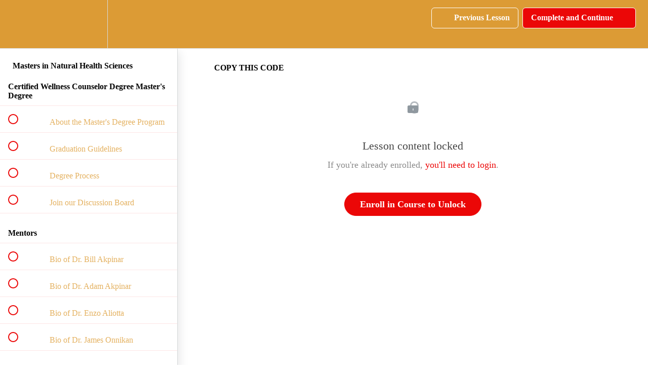

--- FILE ---
content_type: text/html; charset=utf-8
request_url: https://subsidiary-of-the-university-of-health-and-spi.teachable.com/courses/certifed-wellness-counselor/lectures/53770337
body_size: 35174
content:
<!DOCTYPE html>
<html>
  <head>
    <script src="https://releases.transloadit.com/uppy/v4.18.0/uppy.min.js"></script><link rel="stylesheet" href="https://releases.transloadit.com/uppy/v4.18.0/uppy.min.css" />
    <link href='https://static-media.hotmart.com/pQ5msnLwu73I43DtmokwYXVyZlI=/32x32/https://uploads.teachablecdn.com/attachments/PIRpjF8ZQGm9BOGqfHrT_favicon.png' rel='icon' type='image/png'>

<link href='https://static-media.hotmart.com/-k9mucHqVsCHIh549FqBjCUKL-s=/72x72/https://uploads.teachablecdn.com/attachments/PIRpjF8ZQGm9BOGqfHrT_favicon.png' rel='apple-touch-icon' type='image/png'>

<link href='https://static-media.hotmart.com/wYX39wIGW4lHe7_zzQf0wMaOUoQ=/144x144/https://uploads.teachablecdn.com/attachments/PIRpjF8ZQGm9BOGqfHrT_favicon.png' rel='apple-touch-icon' type='image/png'>

<link href='https://static-media.hotmart.com/FUjtFIbBCfnAWVvM10xm7XB_0HQ=/320x345/https://uploads.teachablecdn.com/attachments/BsJOWhI3Sx2krVXza8xi_uhss-logo.png' rel='apple-touch-startup-image' type='image/png'>

<link href='https://static-media.hotmart.com/9WTKuH6a9b9bD3LXLknGy0DyLJ8=/640x690/https://uploads.teachablecdn.com/attachments/BsJOWhI3Sx2krVXza8xi_uhss-logo.png' rel='apple-touch-startup-image' type='image/png'>

<meta name='apple-mobile-web-app-capable' content='yes' />
<meta charset="UTF-8">
<meta name="csrf-param" content="authenticity_token" />
<meta name="csrf-token" content="McS-Os1oQE4WPHxdfsvHPdWbnk2JjSoH6TrLgARPMRn8paFcLrYhNYUAL_iA3e_E6o4NK_C939dnn98ML8klBQ" />
<link rel="stylesheet" href="https://fedora.teachablecdn.com/assets/bootstrap-748e653be2be27c8e709ced95eab64a05c870fcc9544b56e33dfe1a9a539317d.css" data-turbolinks-track="true" /><link href="https://teachable-themeable.learning.teachable.com/themecss/production/base.css?_=75c9e1a029e9&amp;brand_course_heading=%23ffffff&amp;brand_homepage_heading=%23ffffff&amp;brand_navbar_fixed_text=%23ffffff&amp;brand_navbar_text=%23ffffff&amp;brand_primary=%23dc9b35&amp;brand_secondary=%23eb0707&amp;logged_out_homepage_background_image_overlay=0.0&amp;logged_out_homepage_background_image_url=https%3A%2F%2Fuploads.teachablecdn.com%2Fattachments%2FBsJOWhI3Sx2krVXza8xi_uhss-logo.png" rel="stylesheet" data-turbolinks-track="true"></link>
<title>COPY THIS CODE | University of Health and Spiritual Sciences</title>
<meta name="description" content="Certified Wellness Counselor">
<link rel="canonical" href="https://subsidiary-of-the-university-of-health-and-spi.teachable.com/courses/1122399/lectures/53770337">
<meta property="og:description" content="Certified Wellness Counselor">
<meta property="og:image" content="https://uploads.teachablecdn.com/attachments/Xl7hxZ2pSHGoBk5FiovA_Screen+Shot+2023-01-30+at+7.21.46+PM.png">
<meta property="og:title" content="COPY THIS CODE">
<meta property="og:type" content="website">
<meta property="og:url" content="https://subsidiary-of-the-university-of-health-and-spi.teachable.com/courses/1122399/lectures/53770337">
<meta name="brand_video_player_color" content="#eb0707">
<meta name="site_title" content="University of Health and Spiritual Sciences">
<style></style>
<script src='//fast.wistia.com/assets/external/E-v1.js'></script>
<script
  src='https://www.recaptcha.net/recaptcha/api.js'
  async
  defer></script>



      <meta name="asset_host" content="https://fedora.teachablecdn.com">
     <script>
  (function () {
    const origCreateElement = Document.prototype.createElement;
    Document.prototype.createElement = function () {
      const el = origCreateElement.apply(this, arguments);
      if (arguments[0].toLowerCase() === "video") {
        const observer = new MutationObserver(() => {
          if (
            el.src &&
            el.src.startsWith("data:video") &&
            el.autoplay &&
            el.style.display === "none"
          ) {
            el.removeAttribute("autoplay");
            el.autoplay = false;
            el.style.display = "none";
            observer.disconnect();
          }
        });
        observer.observe(el, {
          attributes: true,
          attributeFilter: ["src", "autoplay", "style"],
        });
      }
      return el;
    };
  })();
</script>
<script src="https://fedora.teachablecdn.com/packs/student-globals--1463f1f1bdf1bb9a431c.js"></script><script src="https://fedora.teachablecdn.com/packs/student-legacy--38db0977d3748059802d.js"></script><script src="https://fedora.teachablecdn.com/packs/student--e4ea9b8f25228072afe8.js"></script>
<meta id='iris-url' data-iris-url=https://eventable.internal.teachable.com />
<script type="text/javascript">
  window.heap=window.heap||[],heap.load=function(e,t){window.heap.appid=e,window.heap.config=t=t||{};var r=document.createElement("script");r.type="text/javascript",r.async=!0,r.src="https://cdn.heapanalytics.com/js/heap-"+e+".js";var a=document.getElementsByTagName("script")[0];a.parentNode.insertBefore(r,a);for(var n=function(e){return function(){heap.push([e].concat(Array.prototype.slice.call(arguments,0)))}},p=["addEventProperties","addUserProperties","clearEventProperties","identify","resetIdentity","removeEventProperty","setEventProperties","track","unsetEventProperty"],o=0;o<p.length;o++)heap[p[o]]=n(p[o])},heap.load("318805607");
  window.heapShouldTrackUser = true;
</script>


<script type="text/javascript">
  var _user_id = ''; // Set to the user's ID, username, or email address, or '' if not yet known.
  var _session_id = 'a6269dc7b5fbe8bbc3a77d53b1f34c3d'; // Set to a unique session ID for the visitor's current browsing session.

  var _sift = window._sift = window._sift || [];
  _sift.push(['_setAccount', '2e541754ec']);
  _sift.push(['_setUserId', _user_id]);
  _sift.push(['_setSessionId', _session_id]);
  _sift.push(['_trackPageview']);

  (function() {
    function ls() {
      var e = document.createElement('script');
      e.src = 'https://cdn.sift.com/s.js';
      document.body.appendChild(e);
    }
    if (window.attachEvent) {
      window.attachEvent('onload', ls);
    } else {
      window.addEventListener('load', ls, false);
    }
  })();
</script>


<!-- Facebook Pixel Code -->
<script>
  !function(f,b,e,v,n,t,s)
  {if(f.fbq)return;n=f.fbq=function(){n.callMethod?
  n.callMethod.apply(n,arguments):n.queue.push(arguments)};
  if(!f._fbq)f._fbq=n;n.push=n;n.loaded=!0;n.version='2.0';
  n.queue=[];t=b.createElement(e);t.async=!0;
  t.src=v;s=b.getElementsByTagName(e)[0];
  s.parentNode.insertBefore(t,s)}(window, document,'script',
  'https://connect.facebook.net/en_US/fbevents.js');
  fbq('init', '225400339472547');
  fbq('track', 'PageView');
</script>
<noscript><img height="1" width="1" style="display:none"
  src="https://www.facebook.com/tr?id=225400339472547&ev=PageView&noscript=1"
/></noscript>
<!-- End Facebook Pixel Code -->


<!-- Google tag (gtag.js) -->
<script async src="https://www.googletagmanager.com/gtag/js?id=G-SL8LSCXHSV"></script>
<script>
  window.dataLayer = window.dataLayer || [];
  function gtag(){dataLayer.push(arguments);}
  gtag('js', new Date());

  gtag('config', 'G-SL8LSCXHSV', {
    'user_id': '',
    'school_id': '693224',
    'school_domain': 'subsidiary-of-the-university-of-health-and-spi.teachable.com'
  });
</script>



<meta http-equiv="X-UA-Compatible" content="IE=edge">
<script type="text/javascript">window.NREUM||(NREUM={});NREUM.info={"beacon":"bam.nr-data.net","errorBeacon":"bam.nr-data.net","licenseKey":"NRBR-08e3a2ada38dc55a529","applicationID":"1065060701","transactionName":"dAxdTUFZXVQEQh0JAFQXRktWRR5LCV9F","queueTime":0,"applicationTime":225,"agent":""}</script>
<script type="text/javascript">(window.NREUM||(NREUM={})).init={privacy:{cookies_enabled:true},ajax:{deny_list:["bam.nr-data.net"]},feature_flags:["soft_nav"],distributed_tracing:{enabled:true}};(window.NREUM||(NREUM={})).loader_config={agentID:"1103368432",accountID:"4102727",trustKey:"27503",xpid:"UAcHU1FRDxABVFdXBwcHUVQA",licenseKey:"NRBR-08e3a2ada38dc55a529",applicationID:"1065060701",browserID:"1103368432"};;/*! For license information please see nr-loader-spa-1.308.0.min.js.LICENSE.txt */
(()=>{var e,t,r={384:(e,t,r)=>{"use strict";r.d(t,{NT:()=>a,US:()=>u,Zm:()=>o,bQ:()=>d,dV:()=>c,pV:()=>l});var n=r(6154),i=r(1863),s=r(1910);const a={beacon:"bam.nr-data.net",errorBeacon:"bam.nr-data.net"};function o(){return n.gm.NREUM||(n.gm.NREUM={}),void 0===n.gm.newrelic&&(n.gm.newrelic=n.gm.NREUM),n.gm.NREUM}function c(){let e=o();return e.o||(e.o={ST:n.gm.setTimeout,SI:n.gm.setImmediate||n.gm.setInterval,CT:n.gm.clearTimeout,XHR:n.gm.XMLHttpRequest,REQ:n.gm.Request,EV:n.gm.Event,PR:n.gm.Promise,MO:n.gm.MutationObserver,FETCH:n.gm.fetch,WS:n.gm.WebSocket},(0,s.i)(...Object.values(e.o))),e}function d(e,t){let r=o();r.initializedAgents??={},t.initializedAt={ms:(0,i.t)(),date:new Date},r.initializedAgents[e]=t}function u(e,t){o()[e]=t}function l(){return function(){let e=o();const t=e.info||{};e.info={beacon:a.beacon,errorBeacon:a.errorBeacon,...t}}(),function(){let e=o();const t=e.init||{};e.init={...t}}(),c(),function(){let e=o();const t=e.loader_config||{};e.loader_config={...t}}(),o()}},782:(e,t,r)=>{"use strict";r.d(t,{T:()=>n});const n=r(860).K7.pageViewTiming},860:(e,t,r)=>{"use strict";r.d(t,{$J:()=>u,K7:()=>c,P3:()=>d,XX:()=>i,Yy:()=>o,df:()=>s,qY:()=>n,v4:()=>a});const n="events",i="jserrors",s="browser/blobs",a="rum",o="browser/logs",c={ajax:"ajax",genericEvents:"generic_events",jserrors:i,logging:"logging",metrics:"metrics",pageAction:"page_action",pageViewEvent:"page_view_event",pageViewTiming:"page_view_timing",sessionReplay:"session_replay",sessionTrace:"session_trace",softNav:"soft_navigations",spa:"spa"},d={[c.pageViewEvent]:1,[c.pageViewTiming]:2,[c.metrics]:3,[c.jserrors]:4,[c.spa]:5,[c.ajax]:6,[c.sessionTrace]:7,[c.softNav]:8,[c.sessionReplay]:9,[c.logging]:10,[c.genericEvents]:11},u={[c.pageViewEvent]:a,[c.pageViewTiming]:n,[c.ajax]:n,[c.spa]:n,[c.softNav]:n,[c.metrics]:i,[c.jserrors]:i,[c.sessionTrace]:s,[c.sessionReplay]:s,[c.logging]:o,[c.genericEvents]:"ins"}},944:(e,t,r)=>{"use strict";r.d(t,{R:()=>i});var n=r(3241);function i(e,t){"function"==typeof console.debug&&(console.debug("New Relic Warning: https://github.com/newrelic/newrelic-browser-agent/blob/main/docs/warning-codes.md#".concat(e),t),(0,n.W)({agentIdentifier:null,drained:null,type:"data",name:"warn",feature:"warn",data:{code:e,secondary:t}}))}},993:(e,t,r)=>{"use strict";r.d(t,{A$:()=>s,ET:()=>a,TZ:()=>o,p_:()=>i});var n=r(860);const i={ERROR:"ERROR",WARN:"WARN",INFO:"INFO",DEBUG:"DEBUG",TRACE:"TRACE"},s={OFF:0,ERROR:1,WARN:2,INFO:3,DEBUG:4,TRACE:5},a="log",o=n.K7.logging},1541:(e,t,r)=>{"use strict";r.d(t,{U:()=>i,f:()=>n});const n={MFE:"MFE",BA:"BA"};function i(e,t){if(2!==t?.harvestEndpointVersion)return{};const r=t.agentRef.runtime.appMetadata.agents[0].entityGuid;return e?{"source.id":e.id,"source.name":e.name,"source.type":e.type,"parent.id":e.parent?.id||r,"parent.type":e.parent?.type||n.BA}:{"entity.guid":r,appId:t.agentRef.info.applicationID}}},1687:(e,t,r)=>{"use strict";r.d(t,{Ak:()=>d,Ze:()=>h,x3:()=>u});var n=r(3241),i=r(7836),s=r(3606),a=r(860),o=r(2646);const c={};function d(e,t){const r={staged:!1,priority:a.P3[t]||0};l(e),c[e].get(t)||c[e].set(t,r)}function u(e,t){e&&c[e]&&(c[e].get(t)&&c[e].delete(t),p(e,t,!1),c[e].size&&f(e))}function l(e){if(!e)throw new Error("agentIdentifier required");c[e]||(c[e]=new Map)}function h(e="",t="feature",r=!1){if(l(e),!e||!c[e].get(t)||r)return p(e,t);c[e].get(t).staged=!0,f(e)}function f(e){const t=Array.from(c[e]);t.every(([e,t])=>t.staged)&&(t.sort((e,t)=>e[1].priority-t[1].priority),t.forEach(([t])=>{c[e].delete(t),p(e,t)}))}function p(e,t,r=!0){const a=e?i.ee.get(e):i.ee,c=s.i.handlers;if(!a.aborted&&a.backlog&&c){if((0,n.W)({agentIdentifier:e,type:"lifecycle",name:"drain",feature:t}),r){const e=a.backlog[t],r=c[t];if(r){for(let t=0;e&&t<e.length;++t)g(e[t],r);Object.entries(r).forEach(([e,t])=>{Object.values(t||{}).forEach(t=>{t[0]?.on&&t[0]?.context()instanceof o.y&&t[0].on(e,t[1])})})}}a.isolatedBacklog||delete c[t],a.backlog[t]=null,a.emit("drain-"+t,[])}}function g(e,t){var r=e[1];Object.values(t[r]||{}).forEach(t=>{var r=e[0];if(t[0]===r){var n=t[1],i=e[3],s=e[2];n.apply(i,s)}})}},1738:(e,t,r)=>{"use strict";r.d(t,{U:()=>f,Y:()=>h});var n=r(3241),i=r(9908),s=r(1863),a=r(944),o=r(5701),c=r(3969),d=r(8362),u=r(860),l=r(4261);function h(e,t,r,s){const h=s||r;!h||h[e]&&h[e]!==d.d.prototype[e]||(h[e]=function(){(0,i.p)(c.xV,["API/"+e+"/called"],void 0,u.K7.metrics,r.ee),(0,n.W)({agentIdentifier:r.agentIdentifier,drained:!!o.B?.[r.agentIdentifier],type:"data",name:"api",feature:l.Pl+e,data:{}});try{return t.apply(this,arguments)}catch(e){(0,a.R)(23,e)}})}function f(e,t,r,n,a){const o=e.info;null===r?delete o.jsAttributes[t]:o.jsAttributes[t]=r,(a||null===r)&&(0,i.p)(l.Pl+n,[(0,s.t)(),t,r],void 0,"session",e.ee)}},1741:(e,t,r)=>{"use strict";r.d(t,{W:()=>s});var n=r(944),i=r(4261);class s{#e(e,...t){if(this[e]!==s.prototype[e])return this[e](...t);(0,n.R)(35,e)}addPageAction(e,t){return this.#e(i.hG,e,t)}register(e){return this.#e(i.eY,e)}recordCustomEvent(e,t){return this.#e(i.fF,e,t)}setPageViewName(e,t){return this.#e(i.Fw,e,t)}setCustomAttribute(e,t,r){return this.#e(i.cD,e,t,r)}noticeError(e,t){return this.#e(i.o5,e,t)}setUserId(e,t=!1){return this.#e(i.Dl,e,t)}setApplicationVersion(e){return this.#e(i.nb,e)}setErrorHandler(e){return this.#e(i.bt,e)}addRelease(e,t){return this.#e(i.k6,e,t)}log(e,t){return this.#e(i.$9,e,t)}start(){return this.#e(i.d3)}finished(e){return this.#e(i.BL,e)}recordReplay(){return this.#e(i.CH)}pauseReplay(){return this.#e(i.Tb)}addToTrace(e){return this.#e(i.U2,e)}setCurrentRouteName(e){return this.#e(i.PA,e)}interaction(e){return this.#e(i.dT,e)}wrapLogger(e,t,r){return this.#e(i.Wb,e,t,r)}measure(e,t){return this.#e(i.V1,e,t)}consent(e){return this.#e(i.Pv,e)}}},1863:(e,t,r)=>{"use strict";function n(){return Math.floor(performance.now())}r.d(t,{t:()=>n})},1910:(e,t,r)=>{"use strict";r.d(t,{i:()=>s});var n=r(944);const i=new Map;function s(...e){return e.every(e=>{if(i.has(e))return i.get(e);const t="function"==typeof e?e.toString():"",r=t.includes("[native code]"),s=t.includes("nrWrapper");return r||s||(0,n.R)(64,e?.name||t),i.set(e,r),r})}},2555:(e,t,r)=>{"use strict";r.d(t,{D:()=>o,f:()=>a});var n=r(384),i=r(8122);const s={beacon:n.NT.beacon,errorBeacon:n.NT.errorBeacon,licenseKey:void 0,applicationID:void 0,sa:void 0,queueTime:void 0,applicationTime:void 0,ttGuid:void 0,user:void 0,account:void 0,product:void 0,extra:void 0,jsAttributes:{},userAttributes:void 0,atts:void 0,transactionName:void 0,tNamePlain:void 0};function a(e){try{return!!e.licenseKey&&!!e.errorBeacon&&!!e.applicationID}catch(e){return!1}}const o=e=>(0,i.a)(e,s)},2614:(e,t,r)=>{"use strict";r.d(t,{BB:()=>a,H3:()=>n,g:()=>d,iL:()=>c,tS:()=>o,uh:()=>i,wk:()=>s});const n="NRBA",i="SESSION",s=144e5,a=18e5,o={STARTED:"session-started",PAUSE:"session-pause",RESET:"session-reset",RESUME:"session-resume",UPDATE:"session-update"},c={SAME_TAB:"same-tab",CROSS_TAB:"cross-tab"},d={OFF:0,FULL:1,ERROR:2}},2646:(e,t,r)=>{"use strict";r.d(t,{y:()=>n});class n{constructor(e){this.contextId=e}}},2843:(e,t,r)=>{"use strict";r.d(t,{G:()=>s,u:()=>i});var n=r(3878);function i(e,t=!1,r,i){(0,n.DD)("visibilitychange",function(){if(t)return void("hidden"===document.visibilityState&&e());e(document.visibilityState)},r,i)}function s(e,t,r){(0,n.sp)("pagehide",e,t,r)}},3241:(e,t,r)=>{"use strict";r.d(t,{W:()=>s});var n=r(6154);const i="newrelic";function s(e={}){try{n.gm.dispatchEvent(new CustomEvent(i,{detail:e}))}catch(e){}}},3304:(e,t,r)=>{"use strict";r.d(t,{A:()=>s});var n=r(7836);const i=()=>{const e=new WeakSet;return(t,r)=>{if("object"==typeof r&&null!==r){if(e.has(r))return;e.add(r)}return r}};function s(e){try{return JSON.stringify(e,i())??""}catch(e){try{n.ee.emit("internal-error",[e])}catch(e){}return""}}},3333:(e,t,r)=>{"use strict";r.d(t,{$v:()=>u,TZ:()=>n,Xh:()=>c,Zp:()=>i,kd:()=>d,mq:()=>o,nf:()=>a,qN:()=>s});const n=r(860).K7.genericEvents,i=["auxclick","click","copy","keydown","paste","scrollend"],s=["focus","blur"],a=4,o=1e3,c=2e3,d=["PageAction","UserAction","BrowserPerformance"],u={RESOURCES:"experimental.resources",REGISTER:"register"}},3434:(e,t,r)=>{"use strict";r.d(t,{Jt:()=>s,YM:()=>d});var n=r(7836),i=r(5607);const s="nr@original:".concat(i.W),a=50;var o=Object.prototype.hasOwnProperty,c=!1;function d(e,t){return e||(e=n.ee),r.inPlace=function(e,t,n,i,s){n||(n="");const a="-"===n.charAt(0);for(let o=0;o<t.length;o++){const c=t[o],d=e[c];l(d)||(e[c]=r(d,a?c+n:n,i,c,s))}},r.flag=s,r;function r(t,r,n,c,d){return l(t)?t:(r||(r=""),nrWrapper[s]=t,function(e,t,r){if(Object.defineProperty&&Object.keys)try{return Object.keys(e).forEach(function(r){Object.defineProperty(t,r,{get:function(){return e[r]},set:function(t){return e[r]=t,t}})}),t}catch(e){u([e],r)}for(var n in e)o.call(e,n)&&(t[n]=e[n])}(t,nrWrapper,e),nrWrapper);function nrWrapper(){var s,o,l,h;let f;try{o=this,s=[...arguments],l="function"==typeof n?n(s,o):n||{}}catch(t){u([t,"",[s,o,c],l],e)}i(r+"start",[s,o,c],l,d);const p=performance.now();let g;try{return h=t.apply(o,s),g=performance.now(),h}catch(e){throw g=performance.now(),i(r+"err",[s,o,e],l,d),f=e,f}finally{const e=g-p,t={start:p,end:g,duration:e,isLongTask:e>=a,methodName:c,thrownError:f};t.isLongTask&&i("long-task",[t,o],l,d),i(r+"end",[s,o,h],l,d)}}}function i(r,n,i,s){if(!c||t){var a=c;c=!0;try{e.emit(r,n,i,t,s)}catch(t){u([t,r,n,i],e)}c=a}}}function u(e,t){t||(t=n.ee);try{t.emit("internal-error",e)}catch(e){}}function l(e){return!(e&&"function"==typeof e&&e.apply&&!e[s])}},3606:(e,t,r)=>{"use strict";r.d(t,{i:()=>s});var n=r(9908);s.on=a;var i=s.handlers={};function s(e,t,r,s){a(s||n.d,i,e,t,r)}function a(e,t,r,i,s){s||(s="feature"),e||(e=n.d);var a=t[s]=t[s]||{};(a[r]=a[r]||[]).push([e,i])}},3738:(e,t,r)=>{"use strict";r.d(t,{He:()=>i,Kp:()=>o,Lc:()=>d,Rz:()=>u,TZ:()=>n,bD:()=>s,d3:()=>a,jx:()=>l,sl:()=>h,uP:()=>c});const n=r(860).K7.sessionTrace,i="bstResource",s="resource",a="-start",o="-end",c="fn"+a,d="fn"+o,u="pushState",l=1e3,h=3e4},3785:(e,t,r)=>{"use strict";r.d(t,{R:()=>c,b:()=>d});var n=r(9908),i=r(1863),s=r(860),a=r(3969),o=r(993);function c(e,t,r={},c=o.p_.INFO,d=!0,u,l=(0,i.t)()){(0,n.p)(a.xV,["API/logging/".concat(c.toLowerCase(),"/called")],void 0,s.K7.metrics,e),(0,n.p)(o.ET,[l,t,r,c,d,u],void 0,s.K7.logging,e)}function d(e){return"string"==typeof e&&Object.values(o.p_).some(t=>t===e.toUpperCase().trim())}},3878:(e,t,r)=>{"use strict";function n(e,t){return{capture:e,passive:!1,signal:t}}function i(e,t,r=!1,i){window.addEventListener(e,t,n(r,i))}function s(e,t,r=!1,i){document.addEventListener(e,t,n(r,i))}r.d(t,{DD:()=>s,jT:()=>n,sp:()=>i})},3962:(e,t,r)=>{"use strict";r.d(t,{AM:()=>a,O2:()=>l,OV:()=>s,Qu:()=>h,TZ:()=>c,ih:()=>f,pP:()=>o,t1:()=>u,tC:()=>i,wD:()=>d});var n=r(860);const i=["click","keydown","submit"],s="popstate",a="api",o="initialPageLoad",c=n.K7.softNav,d=5e3,u=500,l={INITIAL_PAGE_LOAD:"",ROUTE_CHANGE:1,UNSPECIFIED:2},h={INTERACTION:1,AJAX:2,CUSTOM_END:3,CUSTOM_TRACER:4},f={IP:"in progress",PF:"pending finish",FIN:"finished",CAN:"cancelled"}},3969:(e,t,r)=>{"use strict";r.d(t,{TZ:()=>n,XG:()=>o,rs:()=>i,xV:()=>a,z_:()=>s});const n=r(860).K7.metrics,i="sm",s="cm",a="storeSupportabilityMetrics",o="storeEventMetrics"},4234:(e,t,r)=>{"use strict";r.d(t,{W:()=>s});var n=r(7836),i=r(1687);class s{constructor(e,t){this.agentIdentifier=e,this.ee=n.ee.get(e),this.featureName=t,this.blocked=!1}deregisterDrain(){(0,i.x3)(this.agentIdentifier,this.featureName)}}},4261:(e,t,r)=>{"use strict";r.d(t,{$9:()=>u,BL:()=>c,CH:()=>p,Dl:()=>R,Fw:()=>w,PA:()=>v,Pl:()=>n,Pv:()=>A,Tb:()=>h,U2:()=>a,V1:()=>E,Wb:()=>T,bt:()=>y,cD:()=>b,d3:()=>x,dT:()=>d,eY:()=>g,fF:()=>f,hG:()=>s,hw:()=>i,k6:()=>o,nb:()=>m,o5:()=>l});const n="api-",i=n+"ixn-",s="addPageAction",a="addToTrace",o="addRelease",c="finished",d="interaction",u="log",l="noticeError",h="pauseReplay",f="recordCustomEvent",p="recordReplay",g="register",m="setApplicationVersion",v="setCurrentRouteName",b="setCustomAttribute",y="setErrorHandler",w="setPageViewName",R="setUserId",x="start",T="wrapLogger",E="measure",A="consent"},5205:(e,t,r)=>{"use strict";r.d(t,{j:()=>S});var n=r(384),i=r(1741);var s=r(2555),a=r(3333);const o=e=>{if(!e||"string"!=typeof e)return!1;try{document.createDocumentFragment().querySelector(e)}catch{return!1}return!0};var c=r(2614),d=r(944),u=r(8122);const l="[data-nr-mask]",h=e=>(0,u.a)(e,(()=>{const e={feature_flags:[],experimental:{allow_registered_children:!1,resources:!1},mask_selector:"*",block_selector:"[data-nr-block]",mask_input_options:{color:!1,date:!1,"datetime-local":!1,email:!1,month:!1,number:!1,range:!1,search:!1,tel:!1,text:!1,time:!1,url:!1,week:!1,textarea:!1,select:!1,password:!0}};return{ajax:{deny_list:void 0,block_internal:!0,enabled:!0,autoStart:!0},api:{get allow_registered_children(){return e.feature_flags.includes(a.$v.REGISTER)||e.experimental.allow_registered_children},set allow_registered_children(t){e.experimental.allow_registered_children=t},duplicate_registered_data:!1},browser_consent_mode:{enabled:!1},distributed_tracing:{enabled:void 0,exclude_newrelic_header:void 0,cors_use_newrelic_header:void 0,cors_use_tracecontext_headers:void 0,allowed_origins:void 0},get feature_flags(){return e.feature_flags},set feature_flags(t){e.feature_flags=t},generic_events:{enabled:!0,autoStart:!0},harvest:{interval:30},jserrors:{enabled:!0,autoStart:!0},logging:{enabled:!0,autoStart:!0},metrics:{enabled:!0,autoStart:!0},obfuscate:void 0,page_action:{enabled:!0},page_view_event:{enabled:!0,autoStart:!0},page_view_timing:{enabled:!0,autoStart:!0},performance:{capture_marks:!1,capture_measures:!1,capture_detail:!0,resources:{get enabled(){return e.feature_flags.includes(a.$v.RESOURCES)||e.experimental.resources},set enabled(t){e.experimental.resources=t},asset_types:[],first_party_domains:[],ignore_newrelic:!0}},privacy:{cookies_enabled:!0},proxy:{assets:void 0,beacon:void 0},session:{expiresMs:c.wk,inactiveMs:c.BB},session_replay:{autoStart:!0,enabled:!1,preload:!1,sampling_rate:10,error_sampling_rate:100,collect_fonts:!1,inline_images:!1,fix_stylesheets:!0,mask_all_inputs:!0,get mask_text_selector(){return e.mask_selector},set mask_text_selector(t){o(t)?e.mask_selector="".concat(t,",").concat(l):""===t||null===t?e.mask_selector=l:(0,d.R)(5,t)},get block_class(){return"nr-block"},get ignore_class(){return"nr-ignore"},get mask_text_class(){return"nr-mask"},get block_selector(){return e.block_selector},set block_selector(t){o(t)?e.block_selector+=",".concat(t):""!==t&&(0,d.R)(6,t)},get mask_input_options(){return e.mask_input_options},set mask_input_options(t){t&&"object"==typeof t?e.mask_input_options={...t,password:!0}:(0,d.R)(7,t)}},session_trace:{enabled:!0,autoStart:!0},soft_navigations:{enabled:!0,autoStart:!0},spa:{enabled:!0,autoStart:!0},ssl:void 0,user_actions:{enabled:!0,elementAttributes:["id","className","tagName","type"]}}})());var f=r(6154),p=r(9324);let g=0;const m={buildEnv:p.F3,distMethod:p.Xs,version:p.xv,originTime:f.WN},v={consented:!1},b={appMetadata:{},get consented(){return this.session?.state?.consent||v.consented},set consented(e){v.consented=e},customTransaction:void 0,denyList:void 0,disabled:!1,harvester:void 0,isolatedBacklog:!1,isRecording:!1,loaderType:void 0,maxBytes:3e4,obfuscator:void 0,onerror:void 0,ptid:void 0,releaseIds:{},session:void 0,timeKeeper:void 0,registeredEntities:[],jsAttributesMetadata:{bytes:0},get harvestCount(){return++g}},y=e=>{const t=(0,u.a)(e,b),r=Object.keys(m).reduce((e,t)=>(e[t]={value:m[t],writable:!1,configurable:!0,enumerable:!0},e),{});return Object.defineProperties(t,r)};var w=r(5701);const R=e=>{const t=e.startsWith("http");e+="/",r.p=t?e:"https://"+e};var x=r(7836),T=r(3241);const E={accountID:void 0,trustKey:void 0,agentID:void 0,licenseKey:void 0,applicationID:void 0,xpid:void 0},A=e=>(0,u.a)(e,E),_=new Set;function S(e,t={},r,a){let{init:o,info:c,loader_config:d,runtime:u={},exposed:l=!0}=t;if(!c){const e=(0,n.pV)();o=e.init,c=e.info,d=e.loader_config}e.init=h(o||{}),e.loader_config=A(d||{}),c.jsAttributes??={},f.bv&&(c.jsAttributes.isWorker=!0),e.info=(0,s.D)(c);const p=e.init,g=[c.beacon,c.errorBeacon];_.has(e.agentIdentifier)||(p.proxy.assets&&(R(p.proxy.assets),g.push(p.proxy.assets)),p.proxy.beacon&&g.push(p.proxy.beacon),e.beacons=[...g],function(e){const t=(0,n.pV)();Object.getOwnPropertyNames(i.W.prototype).forEach(r=>{const n=i.W.prototype[r];if("function"!=typeof n||"constructor"===n)return;let s=t[r];e[r]&&!1!==e.exposed&&"micro-agent"!==e.runtime?.loaderType&&(t[r]=(...t)=>{const n=e[r](...t);return s?s(...t):n})})}(e),(0,n.US)("activatedFeatures",w.B)),u.denyList=[...p.ajax.deny_list||[],...p.ajax.block_internal?g:[]],u.ptid=e.agentIdentifier,u.loaderType=r,e.runtime=y(u),_.has(e.agentIdentifier)||(e.ee=x.ee.get(e.agentIdentifier),e.exposed=l,(0,T.W)({agentIdentifier:e.agentIdentifier,drained:!!w.B?.[e.agentIdentifier],type:"lifecycle",name:"initialize",feature:void 0,data:e.config})),_.add(e.agentIdentifier)}},5270:(e,t,r)=>{"use strict";r.d(t,{Aw:()=>a,SR:()=>s,rF:()=>o});var n=r(384),i=r(7767);function s(e){return!!(0,n.dV)().o.MO&&(0,i.V)(e)&&!0===e?.session_trace.enabled}function a(e){return!0===e?.session_replay.preload&&s(e)}function o(e,t){try{if("string"==typeof t?.type){if("password"===t.type.toLowerCase())return"*".repeat(e?.length||0);if(void 0!==t?.dataset?.nrUnmask||t?.classList?.contains("nr-unmask"))return e}}catch(e){}return"string"==typeof e?e.replace(/[\S]/g,"*"):"*".repeat(e?.length||0)}},5289:(e,t,r)=>{"use strict";r.d(t,{GG:()=>a,Qr:()=>c,sB:()=>o});var n=r(3878),i=r(6389);function s(){return"undefined"==typeof document||"complete"===document.readyState}function a(e,t){if(s())return e();const r=(0,i.J)(e),a=setInterval(()=>{s()&&(clearInterval(a),r())},500);(0,n.sp)("load",r,t)}function o(e){if(s())return e();(0,n.DD)("DOMContentLoaded",e)}function c(e){if(s())return e();(0,n.sp)("popstate",e)}},5607:(e,t,r)=>{"use strict";r.d(t,{W:()=>n});const n=(0,r(9566).bz)()},5701:(e,t,r)=>{"use strict";r.d(t,{B:()=>s,t:()=>a});var n=r(3241);const i=new Set,s={};function a(e,t){const r=t.agentIdentifier;s[r]??={},e&&"object"==typeof e&&(i.has(r)||(t.ee.emit("rumresp",[e]),s[r]=e,i.add(r),(0,n.W)({agentIdentifier:r,loaded:!0,drained:!0,type:"lifecycle",name:"load",feature:void 0,data:e})))}},6154:(e,t,r)=>{"use strict";r.d(t,{OF:()=>d,RI:()=>i,WN:()=>h,bv:()=>s,eN:()=>f,gm:()=>a,lR:()=>l,m:()=>c,mw:()=>o,sb:()=>u});var n=r(1863);const i="undefined"!=typeof window&&!!window.document,s="undefined"!=typeof WorkerGlobalScope&&("undefined"!=typeof self&&self instanceof WorkerGlobalScope&&self.navigator instanceof WorkerNavigator||"undefined"!=typeof globalThis&&globalThis instanceof WorkerGlobalScope&&globalThis.navigator instanceof WorkerNavigator),a=i?window:"undefined"!=typeof WorkerGlobalScope&&("undefined"!=typeof self&&self instanceof WorkerGlobalScope&&self||"undefined"!=typeof globalThis&&globalThis instanceof WorkerGlobalScope&&globalThis),o=Boolean("hidden"===a?.document?.visibilityState),c=""+a?.location,d=/iPad|iPhone|iPod/.test(a.navigator?.userAgent),u=d&&"undefined"==typeof SharedWorker,l=(()=>{const e=a.navigator?.userAgent?.match(/Firefox[/\s](\d+\.\d+)/);return Array.isArray(e)&&e.length>=2?+e[1]:0})(),h=Date.now()-(0,n.t)(),f=()=>"undefined"!=typeof PerformanceNavigationTiming&&a?.performance?.getEntriesByType("navigation")?.[0]?.responseStart},6344:(e,t,r)=>{"use strict";r.d(t,{BB:()=>u,Qb:()=>l,TZ:()=>i,Ug:()=>a,Vh:()=>s,_s:()=>o,bc:()=>d,yP:()=>c});var n=r(2614);const i=r(860).K7.sessionReplay,s="errorDuringReplay",a=.12,o={DomContentLoaded:0,Load:1,FullSnapshot:2,IncrementalSnapshot:3,Meta:4,Custom:5},c={[n.g.ERROR]:15e3,[n.g.FULL]:3e5,[n.g.OFF]:0},d={RESET:{message:"Session was reset",sm:"Reset"},IMPORT:{message:"Recorder failed to import",sm:"Import"},TOO_MANY:{message:"429: Too Many Requests",sm:"Too-Many"},TOO_BIG:{message:"Payload was too large",sm:"Too-Big"},CROSS_TAB:{message:"Session Entity was set to OFF on another tab",sm:"Cross-Tab"},ENTITLEMENTS:{message:"Session Replay is not allowed and will not be started",sm:"Entitlement"}},u=5e3,l={API:"api",RESUME:"resume",SWITCH_TO_FULL:"switchToFull",INITIALIZE:"initialize",PRELOAD:"preload"}},6389:(e,t,r)=>{"use strict";function n(e,t=500,r={}){const n=r?.leading||!1;let i;return(...r)=>{n&&void 0===i&&(e.apply(this,r),i=setTimeout(()=>{i=clearTimeout(i)},t)),n||(clearTimeout(i),i=setTimeout(()=>{e.apply(this,r)},t))}}function i(e){let t=!1;return(...r)=>{t||(t=!0,e.apply(this,r))}}r.d(t,{J:()=>i,s:()=>n})},6630:(e,t,r)=>{"use strict";r.d(t,{T:()=>n});const n=r(860).K7.pageViewEvent},6774:(e,t,r)=>{"use strict";r.d(t,{T:()=>n});const n=r(860).K7.jserrors},7295:(e,t,r)=>{"use strict";r.d(t,{Xv:()=>a,gX:()=>i,iW:()=>s});var n=[];function i(e){if(!e||s(e))return!1;if(0===n.length)return!0;if("*"===n[0].hostname)return!1;for(var t=0;t<n.length;t++){var r=n[t];if(r.hostname.test(e.hostname)&&r.pathname.test(e.pathname))return!1}return!0}function s(e){return void 0===e.hostname}function a(e){if(n=[],e&&e.length)for(var t=0;t<e.length;t++){let r=e[t];if(!r)continue;if("*"===r)return void(n=[{hostname:"*"}]);0===r.indexOf("http://")?r=r.substring(7):0===r.indexOf("https://")&&(r=r.substring(8));const i=r.indexOf("/");let s,a;i>0?(s=r.substring(0,i),a=r.substring(i)):(s=r,a="*");let[c]=s.split(":");n.push({hostname:o(c),pathname:o(a,!0)})}}function o(e,t=!1){const r=e.replace(/[.+?^${}()|[\]\\]/g,e=>"\\"+e).replace(/\*/g,".*?");return new RegExp((t?"^":"")+r+"$")}},7485:(e,t,r)=>{"use strict";r.d(t,{D:()=>i});var n=r(6154);function i(e){if(0===(e||"").indexOf("data:"))return{protocol:"data"};try{const t=new URL(e,location.href),r={port:t.port,hostname:t.hostname,pathname:t.pathname,search:t.search,protocol:t.protocol.slice(0,t.protocol.indexOf(":")),sameOrigin:t.protocol===n.gm?.location?.protocol&&t.host===n.gm?.location?.host};return r.port&&""!==r.port||("http:"===t.protocol&&(r.port="80"),"https:"===t.protocol&&(r.port="443")),r.pathname&&""!==r.pathname?r.pathname.startsWith("/")||(r.pathname="/".concat(r.pathname)):r.pathname="/",r}catch(e){return{}}}},7699:(e,t,r)=>{"use strict";r.d(t,{It:()=>s,KC:()=>o,No:()=>i,qh:()=>a});var n=r(860);const i=16e3,s=1e6,a="SESSION_ERROR",o={[n.K7.logging]:!0,[n.K7.genericEvents]:!1,[n.K7.jserrors]:!1,[n.K7.ajax]:!1}},7767:(e,t,r)=>{"use strict";r.d(t,{V:()=>i});var n=r(6154);const i=e=>n.RI&&!0===e?.privacy.cookies_enabled},7836:(e,t,r)=>{"use strict";r.d(t,{P:()=>o,ee:()=>c});var n=r(384),i=r(8990),s=r(2646),a=r(5607);const o="nr@context:".concat(a.W),c=function e(t,r){var n={},a={},u={},l=!1;try{l=16===r.length&&d.initializedAgents?.[r]?.runtime.isolatedBacklog}catch(e){}var h={on:p,addEventListener:p,removeEventListener:function(e,t){var r=n[e];if(!r)return;for(var i=0;i<r.length;i++)r[i]===t&&r.splice(i,1)},emit:function(e,r,n,i,s){!1!==s&&(s=!0);if(c.aborted&&!i)return;t&&s&&t.emit(e,r,n);var o=f(n);g(e).forEach(e=>{e.apply(o,r)});var d=v()[a[e]];d&&d.push([h,e,r,o]);return o},get:m,listeners:g,context:f,buffer:function(e,t){const r=v();if(t=t||"feature",h.aborted)return;Object.entries(e||{}).forEach(([e,n])=>{a[n]=t,t in r||(r[t]=[])})},abort:function(){h._aborted=!0,Object.keys(h.backlog).forEach(e=>{delete h.backlog[e]})},isBuffering:function(e){return!!v()[a[e]]},debugId:r,backlog:l?{}:t&&"object"==typeof t.backlog?t.backlog:{},isolatedBacklog:l};return Object.defineProperty(h,"aborted",{get:()=>{let e=h._aborted||!1;return e||(t&&(e=t.aborted),e)}}),h;function f(e){return e&&e instanceof s.y?e:e?(0,i.I)(e,o,()=>new s.y(o)):new s.y(o)}function p(e,t){n[e]=g(e).concat(t)}function g(e){return n[e]||[]}function m(t){return u[t]=u[t]||e(h,t)}function v(){return h.backlog}}(void 0,"globalEE"),d=(0,n.Zm)();d.ee||(d.ee=c)},8122:(e,t,r)=>{"use strict";r.d(t,{a:()=>i});var n=r(944);function i(e,t){try{if(!e||"object"!=typeof e)return(0,n.R)(3);if(!t||"object"!=typeof t)return(0,n.R)(4);const r=Object.create(Object.getPrototypeOf(t),Object.getOwnPropertyDescriptors(t)),s=0===Object.keys(r).length?e:r;for(let a in s)if(void 0!==e[a])try{if(null===e[a]){r[a]=null;continue}Array.isArray(e[a])&&Array.isArray(t[a])?r[a]=Array.from(new Set([...e[a],...t[a]])):"object"==typeof e[a]&&"object"==typeof t[a]?r[a]=i(e[a],t[a]):r[a]=e[a]}catch(e){r[a]||(0,n.R)(1,e)}return r}catch(e){(0,n.R)(2,e)}}},8139:(e,t,r)=>{"use strict";r.d(t,{u:()=>h});var n=r(7836),i=r(3434),s=r(8990),a=r(6154);const o={},c=a.gm.XMLHttpRequest,d="addEventListener",u="removeEventListener",l="nr@wrapped:".concat(n.P);function h(e){var t=function(e){return(e||n.ee).get("events")}(e);if(o[t.debugId]++)return t;o[t.debugId]=1;var r=(0,i.YM)(t,!0);function h(e){r.inPlace(e,[d,u],"-",p)}function p(e,t){return e[1]}return"getPrototypeOf"in Object&&(a.RI&&f(document,h),c&&f(c.prototype,h),f(a.gm,h)),t.on(d+"-start",function(e,t){var n=e[1];if(null!==n&&("function"==typeof n||"object"==typeof n)&&"newrelic"!==e[0]){var i=(0,s.I)(n,l,function(){var e={object:function(){if("function"!=typeof n.handleEvent)return;return n.handleEvent.apply(n,arguments)},function:n}[typeof n];return e?r(e,"fn-",null,e.name||"anonymous"):n});this.wrapped=e[1]=i}}),t.on(u+"-start",function(e){e[1]=this.wrapped||e[1]}),t}function f(e,t,...r){let n=e;for(;"object"==typeof n&&!Object.prototype.hasOwnProperty.call(n,d);)n=Object.getPrototypeOf(n);n&&t(n,...r)}},8362:(e,t,r)=>{"use strict";r.d(t,{d:()=>s});var n=r(9566),i=r(1741);class s extends i.W{agentIdentifier=(0,n.LA)(16)}},8374:(e,t,r)=>{r.nc=(()=>{try{return document?.currentScript?.nonce}catch(e){}return""})()},8990:(e,t,r)=>{"use strict";r.d(t,{I:()=>i});var n=Object.prototype.hasOwnProperty;function i(e,t,r){if(n.call(e,t))return e[t];var i=r();if(Object.defineProperty&&Object.keys)try{return Object.defineProperty(e,t,{value:i,writable:!0,enumerable:!1}),i}catch(e){}return e[t]=i,i}},9119:(e,t,r)=>{"use strict";r.d(t,{L:()=>s});var n=/([^?#]*)[^#]*(#[^?]*|$).*/,i=/([^?#]*)().*/;function s(e,t){return e?e.replace(t?n:i,"$1$2"):e}},9300:(e,t,r)=>{"use strict";r.d(t,{T:()=>n});const n=r(860).K7.ajax},9324:(e,t,r)=>{"use strict";r.d(t,{AJ:()=>a,F3:()=>i,Xs:()=>s,Yq:()=>o,xv:()=>n});const n="1.308.0",i="PROD",s="CDN",a="@newrelic/rrweb",o="1.0.1"},9566:(e,t,r)=>{"use strict";r.d(t,{LA:()=>o,ZF:()=>c,bz:()=>a,el:()=>d});var n=r(6154);const i="xxxxxxxx-xxxx-4xxx-yxxx-xxxxxxxxxxxx";function s(e,t){return e?15&e[t]:16*Math.random()|0}function a(){const e=n.gm?.crypto||n.gm?.msCrypto;let t,r=0;return e&&e.getRandomValues&&(t=e.getRandomValues(new Uint8Array(30))),i.split("").map(e=>"x"===e?s(t,r++).toString(16):"y"===e?(3&s()|8).toString(16):e).join("")}function o(e){const t=n.gm?.crypto||n.gm?.msCrypto;let r,i=0;t&&t.getRandomValues&&(r=t.getRandomValues(new Uint8Array(e)));const a=[];for(var o=0;o<e;o++)a.push(s(r,i++).toString(16));return a.join("")}function c(){return o(16)}function d(){return o(32)}},9908:(e,t,r)=>{"use strict";r.d(t,{d:()=>n,p:()=>i});var n=r(7836).ee.get("handle");function i(e,t,r,i,s){s?(s.buffer([e],i),s.emit(e,t,r)):(n.buffer([e],i),n.emit(e,t,r))}}},n={};function i(e){var t=n[e];if(void 0!==t)return t.exports;var s=n[e]={exports:{}};return r[e](s,s.exports,i),s.exports}i.m=r,i.d=(e,t)=>{for(var r in t)i.o(t,r)&&!i.o(e,r)&&Object.defineProperty(e,r,{enumerable:!0,get:t[r]})},i.f={},i.e=e=>Promise.all(Object.keys(i.f).reduce((t,r)=>(i.f[r](e,t),t),[])),i.u=e=>({212:"nr-spa-compressor",249:"nr-spa-recorder",478:"nr-spa"}[e]+"-1.308.0.min.js"),i.o=(e,t)=>Object.prototype.hasOwnProperty.call(e,t),e={},t="NRBA-1.308.0.PROD:",i.l=(r,n,s,a)=>{if(e[r])e[r].push(n);else{var o,c;if(void 0!==s)for(var d=document.getElementsByTagName("script"),u=0;u<d.length;u++){var l=d[u];if(l.getAttribute("src")==r||l.getAttribute("data-webpack")==t+s){o=l;break}}if(!o){c=!0;var h={478:"sha512-RSfSVnmHk59T/uIPbdSE0LPeqcEdF4/+XhfJdBuccH5rYMOEZDhFdtnh6X6nJk7hGpzHd9Ujhsy7lZEz/ORYCQ==",249:"sha512-ehJXhmntm85NSqW4MkhfQqmeKFulra3klDyY0OPDUE+sQ3GokHlPh1pmAzuNy//3j4ac6lzIbmXLvGQBMYmrkg==",212:"sha512-B9h4CR46ndKRgMBcK+j67uSR2RCnJfGefU+A7FrgR/k42ovXy5x/MAVFiSvFxuVeEk/pNLgvYGMp1cBSK/G6Fg=="};(o=document.createElement("script")).charset="utf-8",i.nc&&o.setAttribute("nonce",i.nc),o.setAttribute("data-webpack",t+s),o.src=r,0!==o.src.indexOf(window.location.origin+"/")&&(o.crossOrigin="anonymous"),h[a]&&(o.integrity=h[a])}e[r]=[n];var f=(t,n)=>{o.onerror=o.onload=null,clearTimeout(p);var i=e[r];if(delete e[r],o.parentNode&&o.parentNode.removeChild(o),i&&i.forEach(e=>e(n)),t)return t(n)},p=setTimeout(f.bind(null,void 0,{type:"timeout",target:o}),12e4);o.onerror=f.bind(null,o.onerror),o.onload=f.bind(null,o.onload),c&&document.head.appendChild(o)}},i.r=e=>{"undefined"!=typeof Symbol&&Symbol.toStringTag&&Object.defineProperty(e,Symbol.toStringTag,{value:"Module"}),Object.defineProperty(e,"__esModule",{value:!0})},i.p="https://js-agent.newrelic.com/",(()=>{var e={38:0,788:0};i.f.j=(t,r)=>{var n=i.o(e,t)?e[t]:void 0;if(0!==n)if(n)r.push(n[2]);else{var s=new Promise((r,i)=>n=e[t]=[r,i]);r.push(n[2]=s);var a=i.p+i.u(t),o=new Error;i.l(a,r=>{if(i.o(e,t)&&(0!==(n=e[t])&&(e[t]=void 0),n)){var s=r&&("load"===r.type?"missing":r.type),a=r&&r.target&&r.target.src;o.message="Loading chunk "+t+" failed: ("+s+": "+a+")",o.name="ChunkLoadError",o.type=s,o.request=a,n[1](o)}},"chunk-"+t,t)}};var t=(t,r)=>{var n,s,[a,o,c]=r,d=0;if(a.some(t=>0!==e[t])){for(n in o)i.o(o,n)&&(i.m[n]=o[n]);if(c)c(i)}for(t&&t(r);d<a.length;d++)s=a[d],i.o(e,s)&&e[s]&&e[s][0](),e[s]=0},r=self["webpackChunk:NRBA-1.308.0.PROD"]=self["webpackChunk:NRBA-1.308.0.PROD"]||[];r.forEach(t.bind(null,0)),r.push=t.bind(null,r.push.bind(r))})(),(()=>{"use strict";i(8374);var e=i(8362),t=i(860);const r=Object.values(t.K7);var n=i(5205);var s=i(9908),a=i(1863),o=i(4261),c=i(1738);var d=i(1687),u=i(4234),l=i(5289),h=i(6154),f=i(944),p=i(5270),g=i(7767),m=i(6389),v=i(7699);class b extends u.W{constructor(e,t){super(e.agentIdentifier,t),this.agentRef=e,this.abortHandler=void 0,this.featAggregate=void 0,this.loadedSuccessfully=void 0,this.onAggregateImported=new Promise(e=>{this.loadedSuccessfully=e}),this.deferred=Promise.resolve(),!1===e.init[this.featureName].autoStart?this.deferred=new Promise((t,r)=>{this.ee.on("manual-start-all",(0,m.J)(()=>{(0,d.Ak)(e.agentIdentifier,this.featureName),t()}))}):(0,d.Ak)(e.agentIdentifier,t)}importAggregator(e,t,r={}){if(this.featAggregate)return;const n=async()=>{let n;await this.deferred;try{if((0,g.V)(e.init)){const{setupAgentSession:t}=await i.e(478).then(i.bind(i,8766));n=t(e)}}catch(e){(0,f.R)(20,e),this.ee.emit("internal-error",[e]),(0,s.p)(v.qh,[e],void 0,this.featureName,this.ee)}try{if(!this.#t(this.featureName,n,e.init))return(0,d.Ze)(this.agentIdentifier,this.featureName),void this.loadedSuccessfully(!1);const{Aggregate:i}=await t();this.featAggregate=new i(e,r),e.runtime.harvester.initializedAggregates.push(this.featAggregate),this.loadedSuccessfully(!0)}catch(e){(0,f.R)(34,e),this.abortHandler?.(),(0,d.Ze)(this.agentIdentifier,this.featureName,!0),this.loadedSuccessfully(!1),this.ee&&this.ee.abort()}};h.RI?(0,l.GG)(()=>n(),!0):n()}#t(e,r,n){if(this.blocked)return!1;switch(e){case t.K7.sessionReplay:return(0,p.SR)(n)&&!!r;case t.K7.sessionTrace:return!!r;default:return!0}}}var y=i(6630),w=i(2614),R=i(3241);class x extends b{static featureName=y.T;constructor(e){var t;super(e,y.T),this.setupInspectionEvents(e.agentIdentifier),t=e,(0,c.Y)(o.Fw,function(e,r){"string"==typeof e&&("/"!==e.charAt(0)&&(e="/"+e),t.runtime.customTransaction=(r||"http://custom.transaction")+e,(0,s.p)(o.Pl+o.Fw,[(0,a.t)()],void 0,void 0,t.ee))},t),this.importAggregator(e,()=>i.e(478).then(i.bind(i,2467)))}setupInspectionEvents(e){const t=(t,r)=>{t&&(0,R.W)({agentIdentifier:e,timeStamp:t.timeStamp,loaded:"complete"===t.target.readyState,type:"window",name:r,data:t.target.location+""})};(0,l.sB)(e=>{t(e,"DOMContentLoaded")}),(0,l.GG)(e=>{t(e,"load")}),(0,l.Qr)(e=>{t(e,"navigate")}),this.ee.on(w.tS.UPDATE,(t,r)=>{(0,R.W)({agentIdentifier:e,type:"lifecycle",name:"session",data:r})})}}var T=i(384);class E extends e.d{constructor(e){var t;(super(),h.gm)?(this.features={},(0,T.bQ)(this.agentIdentifier,this),this.desiredFeatures=new Set(e.features||[]),this.desiredFeatures.add(x),(0,n.j)(this,e,e.loaderType||"agent"),t=this,(0,c.Y)(o.cD,function(e,r,n=!1){if("string"==typeof e){if(["string","number","boolean"].includes(typeof r)||null===r)return(0,c.U)(t,e,r,o.cD,n);(0,f.R)(40,typeof r)}else(0,f.R)(39,typeof e)},t),function(e){(0,c.Y)(o.Dl,function(t,r=!1){if("string"!=typeof t&&null!==t)return void(0,f.R)(41,typeof t);const n=e.info.jsAttributes["enduser.id"];r&&null!=n&&n!==t?(0,s.p)(o.Pl+"setUserIdAndResetSession",[t],void 0,"session",e.ee):(0,c.U)(e,"enduser.id",t,o.Dl,!0)},e)}(this),function(e){(0,c.Y)(o.nb,function(t){if("string"==typeof t||null===t)return(0,c.U)(e,"application.version",t,o.nb,!1);(0,f.R)(42,typeof t)},e)}(this),function(e){(0,c.Y)(o.d3,function(){e.ee.emit("manual-start-all")},e)}(this),function(e){(0,c.Y)(o.Pv,function(t=!0){if("boolean"==typeof t){if((0,s.p)(o.Pl+o.Pv,[t],void 0,"session",e.ee),e.runtime.consented=t,t){const t=e.features.page_view_event;t.onAggregateImported.then(e=>{const r=t.featAggregate;e&&!r.sentRum&&r.sendRum()})}}else(0,f.R)(65,typeof t)},e)}(this),this.run()):(0,f.R)(21)}get config(){return{info:this.info,init:this.init,loader_config:this.loader_config,runtime:this.runtime}}get api(){return this}run(){try{const e=function(e){const t={};return r.forEach(r=>{t[r]=!!e[r]?.enabled}),t}(this.init),n=[...this.desiredFeatures];n.sort((e,r)=>t.P3[e.featureName]-t.P3[r.featureName]),n.forEach(r=>{if(!e[r.featureName]&&r.featureName!==t.K7.pageViewEvent)return;if(r.featureName===t.K7.spa)return void(0,f.R)(67);const n=function(e){switch(e){case t.K7.ajax:return[t.K7.jserrors];case t.K7.sessionTrace:return[t.K7.ajax,t.K7.pageViewEvent];case t.K7.sessionReplay:return[t.K7.sessionTrace];case t.K7.pageViewTiming:return[t.K7.pageViewEvent];default:return[]}}(r.featureName).filter(e=>!(e in this.features));n.length>0&&(0,f.R)(36,{targetFeature:r.featureName,missingDependencies:n}),this.features[r.featureName]=new r(this)})}catch(e){(0,f.R)(22,e);for(const e in this.features)this.features[e].abortHandler?.();const t=(0,T.Zm)();delete t.initializedAgents[this.agentIdentifier]?.features,delete this.sharedAggregator;return t.ee.get(this.agentIdentifier).abort(),!1}}}var A=i(2843),_=i(782);class S extends b{static featureName=_.T;constructor(e){super(e,_.T),h.RI&&((0,A.u)(()=>(0,s.p)("docHidden",[(0,a.t)()],void 0,_.T,this.ee),!0),(0,A.G)(()=>(0,s.p)("winPagehide",[(0,a.t)()],void 0,_.T,this.ee)),this.importAggregator(e,()=>i.e(478).then(i.bind(i,9917))))}}var O=i(3969);class I extends b{static featureName=O.TZ;constructor(e){super(e,O.TZ),h.RI&&document.addEventListener("securitypolicyviolation",e=>{(0,s.p)(O.xV,["Generic/CSPViolation/Detected"],void 0,this.featureName,this.ee)}),this.importAggregator(e,()=>i.e(478).then(i.bind(i,6555)))}}var N=i(6774),P=i(3878),k=i(3304);class D{constructor(e,t,r,n,i){this.name="UncaughtError",this.message="string"==typeof e?e:(0,k.A)(e),this.sourceURL=t,this.line=r,this.column=n,this.__newrelic=i}}function C(e){return M(e)?e:new D(void 0!==e?.message?e.message:e,e?.filename||e?.sourceURL,e?.lineno||e?.line,e?.colno||e?.col,e?.__newrelic,e?.cause)}function j(e){const t="Unhandled Promise Rejection: ";if(!e?.reason)return;if(M(e.reason)){try{e.reason.message.startsWith(t)||(e.reason.message=t+e.reason.message)}catch(e){}return C(e.reason)}const r=C(e.reason);return(r.message||"").startsWith(t)||(r.message=t+r.message),r}function L(e){if(e.error instanceof SyntaxError&&!/:\d+$/.test(e.error.stack?.trim())){const t=new D(e.message,e.filename,e.lineno,e.colno,e.error.__newrelic,e.cause);return t.name=SyntaxError.name,t}return M(e.error)?e.error:C(e)}function M(e){return e instanceof Error&&!!e.stack}function H(e,r,n,i,o=(0,a.t)()){"string"==typeof e&&(e=new Error(e)),(0,s.p)("err",[e,o,!1,r,n.runtime.isRecording,void 0,i],void 0,t.K7.jserrors,n.ee),(0,s.p)("uaErr",[],void 0,t.K7.genericEvents,n.ee)}var B=i(1541),K=i(993),W=i(3785);function U(e,{customAttributes:t={},level:r=K.p_.INFO}={},n,i,s=(0,a.t)()){(0,W.R)(n.ee,e,t,r,!1,i,s)}function F(e,r,n,i,c=(0,a.t)()){(0,s.p)(o.Pl+o.hG,[c,e,r,i],void 0,t.K7.genericEvents,n.ee)}function V(e,r,n,i,c=(0,a.t)()){const{start:d,end:u,customAttributes:l}=r||{},h={customAttributes:l||{}};if("object"!=typeof h.customAttributes||"string"!=typeof e||0===e.length)return void(0,f.R)(57);const p=(e,t)=>null==e?t:"number"==typeof e?e:e instanceof PerformanceMark?e.startTime:Number.NaN;if(h.start=p(d,0),h.end=p(u,c),Number.isNaN(h.start)||Number.isNaN(h.end))(0,f.R)(57);else{if(h.duration=h.end-h.start,!(h.duration<0))return(0,s.p)(o.Pl+o.V1,[h,e,i],void 0,t.K7.genericEvents,n.ee),h;(0,f.R)(58)}}function G(e,r={},n,i,c=(0,a.t)()){(0,s.p)(o.Pl+o.fF,[c,e,r,i],void 0,t.K7.genericEvents,n.ee)}function z(e){(0,c.Y)(o.eY,function(t){return Y(e,t)},e)}function Y(e,r,n){(0,f.R)(54,"newrelic.register"),r||={},r.type=B.f.MFE,r.licenseKey||=e.info.licenseKey,r.blocked=!1,r.parent=n||{},Array.isArray(r.tags)||(r.tags=[]);const i={};r.tags.forEach(e=>{"name"!==e&&"id"!==e&&(i["source.".concat(e)]=!0)}),r.isolated??=!0;let o=()=>{};const c=e.runtime.registeredEntities;if(!r.isolated){const e=c.find(({metadata:{target:{id:e}}})=>e===r.id&&!r.isolated);if(e)return e}const d=e=>{r.blocked=!0,o=e};function u(e){return"string"==typeof e&&!!e.trim()&&e.trim().length<501||"number"==typeof e}e.init.api.allow_registered_children||d((0,m.J)(()=>(0,f.R)(55))),u(r.id)&&u(r.name)||d((0,m.J)(()=>(0,f.R)(48,r)));const l={addPageAction:(t,n={})=>g(F,[t,{...i,...n},e],r),deregister:()=>{d((0,m.J)(()=>(0,f.R)(68)))},log:(t,n={})=>g(U,[t,{...n,customAttributes:{...i,...n.customAttributes||{}}},e],r),measure:(t,n={})=>g(V,[t,{...n,customAttributes:{...i,...n.customAttributes||{}}},e],r),noticeError:(t,n={})=>g(H,[t,{...i,...n},e],r),register:(t={})=>g(Y,[e,t],l.metadata.target),recordCustomEvent:(t,n={})=>g(G,[t,{...i,...n},e],r),setApplicationVersion:e=>p("application.version",e),setCustomAttribute:(e,t)=>p(e,t),setUserId:e=>p("enduser.id",e),metadata:{customAttributes:i,target:r}},h=()=>(r.blocked&&o(),r.blocked);h()||c.push(l);const p=(e,t)=>{h()||(i[e]=t)},g=(r,n,i)=>{if(h())return;const o=(0,a.t)();(0,s.p)(O.xV,["API/register/".concat(r.name,"/called")],void 0,t.K7.metrics,e.ee);try{if(e.init.api.duplicate_registered_data&&"register"!==r.name){let e=n;if(n[1]instanceof Object){const t={"child.id":i.id,"child.type":i.type};e="customAttributes"in n[1]?[n[0],{...n[1],customAttributes:{...n[1].customAttributes,...t}},...n.slice(2)]:[n[0],{...n[1],...t},...n.slice(2)]}r(...e,void 0,o)}return r(...n,i,o)}catch(e){(0,f.R)(50,e)}};return l}class Z extends b{static featureName=N.T;constructor(e){var t;super(e,N.T),t=e,(0,c.Y)(o.o5,(e,r)=>H(e,r,t),t),function(e){(0,c.Y)(o.bt,function(t){e.runtime.onerror=t},e)}(e),function(e){let t=0;(0,c.Y)(o.k6,function(e,r){++t>10||(this.runtime.releaseIds[e.slice(-200)]=(""+r).slice(-200))},e)}(e),z(e);try{this.removeOnAbort=new AbortController}catch(e){}this.ee.on("internal-error",(t,r)=>{this.abortHandler&&(0,s.p)("ierr",[C(t),(0,a.t)(),!0,{},e.runtime.isRecording,r],void 0,this.featureName,this.ee)}),h.gm.addEventListener("unhandledrejection",t=>{this.abortHandler&&(0,s.p)("err",[j(t),(0,a.t)(),!1,{unhandledPromiseRejection:1},e.runtime.isRecording],void 0,this.featureName,this.ee)},(0,P.jT)(!1,this.removeOnAbort?.signal)),h.gm.addEventListener("error",t=>{this.abortHandler&&(0,s.p)("err",[L(t),(0,a.t)(),!1,{},e.runtime.isRecording],void 0,this.featureName,this.ee)},(0,P.jT)(!1,this.removeOnAbort?.signal)),this.abortHandler=this.#r,this.importAggregator(e,()=>i.e(478).then(i.bind(i,2176)))}#r(){this.removeOnAbort?.abort(),this.abortHandler=void 0}}var q=i(8990);let X=1;function J(e){const t=typeof e;return!e||"object"!==t&&"function"!==t?-1:e===h.gm?0:(0,q.I)(e,"nr@id",function(){return X++})}function Q(e){if("string"==typeof e&&e.length)return e.length;if("object"==typeof e){if("undefined"!=typeof ArrayBuffer&&e instanceof ArrayBuffer&&e.byteLength)return e.byteLength;if("undefined"!=typeof Blob&&e instanceof Blob&&e.size)return e.size;if(!("undefined"!=typeof FormData&&e instanceof FormData))try{return(0,k.A)(e).length}catch(e){return}}}var ee=i(8139),te=i(7836),re=i(3434);const ne={},ie=["open","send"];function se(e){var t=e||te.ee;const r=function(e){return(e||te.ee).get("xhr")}(t);if(void 0===h.gm.XMLHttpRequest)return r;if(ne[r.debugId]++)return r;ne[r.debugId]=1,(0,ee.u)(t);var n=(0,re.YM)(r),i=h.gm.XMLHttpRequest,s=h.gm.MutationObserver,a=h.gm.Promise,o=h.gm.setInterval,c="readystatechange",d=["onload","onerror","onabort","onloadstart","onloadend","onprogress","ontimeout"],u=[],l=h.gm.XMLHttpRequest=function(e){const t=new i(e),s=r.context(t);try{r.emit("new-xhr",[t],s),t.addEventListener(c,(a=s,function(){var e=this;e.readyState>3&&!a.resolved&&(a.resolved=!0,r.emit("xhr-resolved",[],e)),n.inPlace(e,d,"fn-",y)}),(0,P.jT)(!1))}catch(e){(0,f.R)(15,e);try{r.emit("internal-error",[e])}catch(e){}}var a;return t};function p(e,t){n.inPlace(t,["onreadystatechange"],"fn-",y)}if(function(e,t){for(var r in e)t[r]=e[r]}(i,l),l.prototype=i.prototype,n.inPlace(l.prototype,ie,"-xhr-",y),r.on("send-xhr-start",function(e,t){p(e,t),function(e){u.push(e),s&&(g?g.then(b):o?o(b):(m=-m,v.data=m))}(t)}),r.on("open-xhr-start",p),s){var g=a&&a.resolve();if(!o&&!a){var m=1,v=document.createTextNode(m);new s(b).observe(v,{characterData:!0})}}else t.on("fn-end",function(e){e[0]&&e[0].type===c||b()});function b(){for(var e=0;e<u.length;e++)p(0,u[e]);u.length&&(u=[])}function y(e,t){return t}return r}var ae="fetch-",oe=ae+"body-",ce=["arrayBuffer","blob","json","text","formData"],de=h.gm.Request,ue=h.gm.Response,le="prototype";const he={};function fe(e){const t=function(e){return(e||te.ee).get("fetch")}(e);if(!(de&&ue&&h.gm.fetch))return t;if(he[t.debugId]++)return t;function r(e,r,n){var i=e[r];"function"==typeof i&&(e[r]=function(){var e,r=[...arguments],s={};t.emit(n+"before-start",[r],s),s[te.P]&&s[te.P].dt&&(e=s[te.P].dt);var a=i.apply(this,r);return t.emit(n+"start",[r,e],a),a.then(function(e){return t.emit(n+"end",[null,e],a),e},function(e){throw t.emit(n+"end",[e],a),e})})}return he[t.debugId]=1,ce.forEach(e=>{r(de[le],e,oe),r(ue[le],e,oe)}),r(h.gm,"fetch",ae),t.on(ae+"end",function(e,r){var n=this;if(r){var i=r.headers.get("content-length");null!==i&&(n.rxSize=i),t.emit(ae+"done",[null,r],n)}else t.emit(ae+"done",[e],n)}),t}var pe=i(7485),ge=i(9566);class me{constructor(e){this.agentRef=e}generateTracePayload(e){const t=this.agentRef.loader_config;if(!this.shouldGenerateTrace(e)||!t)return null;var r=(t.accountID||"").toString()||null,n=(t.agentID||"").toString()||null,i=(t.trustKey||"").toString()||null;if(!r||!n)return null;var s=(0,ge.ZF)(),a=(0,ge.el)(),o=Date.now(),c={spanId:s,traceId:a,timestamp:o};return(e.sameOrigin||this.isAllowedOrigin(e)&&this.useTraceContextHeadersForCors())&&(c.traceContextParentHeader=this.generateTraceContextParentHeader(s,a),c.traceContextStateHeader=this.generateTraceContextStateHeader(s,o,r,n,i)),(e.sameOrigin&&!this.excludeNewrelicHeader()||!e.sameOrigin&&this.isAllowedOrigin(e)&&this.useNewrelicHeaderForCors())&&(c.newrelicHeader=this.generateTraceHeader(s,a,o,r,n,i)),c}generateTraceContextParentHeader(e,t){return"00-"+t+"-"+e+"-01"}generateTraceContextStateHeader(e,t,r,n,i){return i+"@nr=0-1-"+r+"-"+n+"-"+e+"----"+t}generateTraceHeader(e,t,r,n,i,s){if(!("function"==typeof h.gm?.btoa))return null;var a={v:[0,1],d:{ty:"Browser",ac:n,ap:i,id:e,tr:t,ti:r}};return s&&n!==s&&(a.d.tk=s),btoa((0,k.A)(a))}shouldGenerateTrace(e){return this.agentRef.init?.distributed_tracing?.enabled&&this.isAllowedOrigin(e)}isAllowedOrigin(e){var t=!1;const r=this.agentRef.init?.distributed_tracing;if(e.sameOrigin)t=!0;else if(r?.allowed_origins instanceof Array)for(var n=0;n<r.allowed_origins.length;n++){var i=(0,pe.D)(r.allowed_origins[n]);if(e.hostname===i.hostname&&e.protocol===i.protocol&&e.port===i.port){t=!0;break}}return t}excludeNewrelicHeader(){var e=this.agentRef.init?.distributed_tracing;return!!e&&!!e.exclude_newrelic_header}useNewrelicHeaderForCors(){var e=this.agentRef.init?.distributed_tracing;return!!e&&!1!==e.cors_use_newrelic_header}useTraceContextHeadersForCors(){var e=this.agentRef.init?.distributed_tracing;return!!e&&!!e.cors_use_tracecontext_headers}}var ve=i(9300),be=i(7295);function ye(e){return"string"==typeof e?e:e instanceof(0,T.dV)().o.REQ?e.url:h.gm?.URL&&e instanceof URL?e.href:void 0}var we=["load","error","abort","timeout"],Re=we.length,xe=(0,T.dV)().o.REQ,Te=(0,T.dV)().o.XHR;const Ee="X-NewRelic-App-Data";class Ae extends b{static featureName=ve.T;constructor(e){super(e,ve.T),this.dt=new me(e),this.handler=(e,t,r,n)=>(0,s.p)(e,t,r,n,this.ee);try{const e={xmlhttprequest:"xhr",fetch:"fetch",beacon:"beacon"};h.gm?.performance?.getEntriesByType("resource").forEach(r=>{if(r.initiatorType in e&&0!==r.responseStatus){const n={status:r.responseStatus},i={rxSize:r.transferSize,duration:Math.floor(r.duration),cbTime:0};_e(n,r.name),this.handler("xhr",[n,i,r.startTime,r.responseEnd,e[r.initiatorType]],void 0,t.K7.ajax)}})}catch(e){}fe(this.ee),se(this.ee),function(e,r,n,i){function o(e){var t=this;t.totalCbs=0,t.called=0,t.cbTime=0,t.end=T,t.ended=!1,t.xhrGuids={},t.lastSize=null,t.loadCaptureCalled=!1,t.params=this.params||{},t.metrics=this.metrics||{},t.latestLongtaskEnd=0,e.addEventListener("load",function(r){E(t,e)},(0,P.jT)(!1)),h.lR||e.addEventListener("progress",function(e){t.lastSize=e.loaded},(0,P.jT)(!1))}function c(e){this.params={method:e[0]},_e(this,e[1]),this.metrics={}}function d(t,r){e.loader_config.xpid&&this.sameOrigin&&r.setRequestHeader("X-NewRelic-ID",e.loader_config.xpid);var n=i.generateTracePayload(this.parsedOrigin);if(n){var s=!1;n.newrelicHeader&&(r.setRequestHeader("newrelic",n.newrelicHeader),s=!0),n.traceContextParentHeader&&(r.setRequestHeader("traceparent",n.traceContextParentHeader),n.traceContextStateHeader&&r.setRequestHeader("tracestate",n.traceContextStateHeader),s=!0),s&&(this.dt=n)}}function u(e,t){var n=this.metrics,i=e[0],s=this;if(n&&i){var o=Q(i);o&&(n.txSize=o)}this.startTime=(0,a.t)(),this.body=i,this.listener=function(e){try{"abort"!==e.type||s.loadCaptureCalled||(s.params.aborted=!0),("load"!==e.type||s.called===s.totalCbs&&(s.onloadCalled||"function"!=typeof t.onload)&&"function"==typeof s.end)&&s.end(t)}catch(e){try{r.emit("internal-error",[e])}catch(e){}}};for(var c=0;c<Re;c++)t.addEventListener(we[c],this.listener,(0,P.jT)(!1))}function l(e,t,r){this.cbTime+=e,t?this.onloadCalled=!0:this.called+=1,this.called!==this.totalCbs||!this.onloadCalled&&"function"==typeof r.onload||"function"!=typeof this.end||this.end(r)}function f(e,t){var r=""+J(e)+!!t;this.xhrGuids&&!this.xhrGuids[r]&&(this.xhrGuids[r]=!0,this.totalCbs+=1)}function p(e,t){var r=""+J(e)+!!t;this.xhrGuids&&this.xhrGuids[r]&&(delete this.xhrGuids[r],this.totalCbs-=1)}function g(){this.endTime=(0,a.t)()}function m(e,t){t instanceof Te&&"load"===e[0]&&r.emit("xhr-load-added",[e[1],e[2]],t)}function v(e,t){t instanceof Te&&"load"===e[0]&&r.emit("xhr-load-removed",[e[1],e[2]],t)}function b(e,t,r){t instanceof Te&&("onload"===r&&(this.onload=!0),("load"===(e[0]&&e[0].type)||this.onload)&&(this.xhrCbStart=(0,a.t)()))}function y(e,t){this.xhrCbStart&&r.emit("xhr-cb-time",[(0,a.t)()-this.xhrCbStart,this.onload,t],t)}function w(e){var t,r=e[1]||{};if("string"==typeof e[0]?0===(t=e[0]).length&&h.RI&&(t=""+h.gm.location.href):e[0]&&e[0].url?t=e[0].url:h.gm?.URL&&e[0]&&e[0]instanceof URL?t=e[0].href:"function"==typeof e[0].toString&&(t=e[0].toString()),"string"==typeof t&&0!==t.length){t&&(this.parsedOrigin=(0,pe.D)(t),this.sameOrigin=this.parsedOrigin.sameOrigin);var n=i.generateTracePayload(this.parsedOrigin);if(n&&(n.newrelicHeader||n.traceContextParentHeader))if(e[0]&&e[0].headers)o(e[0].headers,n)&&(this.dt=n);else{var s={};for(var a in r)s[a]=r[a];s.headers=new Headers(r.headers||{}),o(s.headers,n)&&(this.dt=n),e.length>1?e[1]=s:e.push(s)}}function o(e,t){var r=!1;return t.newrelicHeader&&(e.set("newrelic",t.newrelicHeader),r=!0),t.traceContextParentHeader&&(e.set("traceparent",t.traceContextParentHeader),t.traceContextStateHeader&&e.set("tracestate",t.traceContextStateHeader),r=!0),r}}function R(e,t){this.params={},this.metrics={},this.startTime=(0,a.t)(),this.dt=t,e.length>=1&&(this.target=e[0]),e.length>=2&&(this.opts=e[1]);var r=this.opts||{},n=this.target;_e(this,ye(n));var i=(""+(n&&n instanceof xe&&n.method||r.method||"GET")).toUpperCase();this.params.method=i,this.body=r.body,this.txSize=Q(r.body)||0}function x(e,r){if(this.endTime=(0,a.t)(),this.params||(this.params={}),(0,be.iW)(this.params))return;let i;this.params.status=r?r.status:0,"string"==typeof this.rxSize&&this.rxSize.length>0&&(i=+this.rxSize);const s={txSize:this.txSize,rxSize:i,duration:(0,a.t)()-this.startTime};n("xhr",[this.params,s,this.startTime,this.endTime,"fetch"],this,t.K7.ajax)}function T(e){const r=this.params,i=this.metrics;if(!this.ended){this.ended=!0;for(let t=0;t<Re;t++)e.removeEventListener(we[t],this.listener,!1);r.aborted||(0,be.iW)(r)||(i.duration=(0,a.t)()-this.startTime,this.loadCaptureCalled||4!==e.readyState?null==r.status&&(r.status=0):E(this,e),i.cbTime=this.cbTime,n("xhr",[r,i,this.startTime,this.endTime,"xhr"],this,t.K7.ajax))}}function E(e,n){e.params.status=n.status;var i=function(e,t){var r=e.responseType;return"json"===r&&null!==t?t:"arraybuffer"===r||"blob"===r||"json"===r?Q(e.response):"text"===r||""===r||void 0===r?Q(e.responseText):void 0}(n,e.lastSize);if(i&&(e.metrics.rxSize=i),e.sameOrigin&&n.getAllResponseHeaders().indexOf(Ee)>=0){var a=n.getResponseHeader(Ee);a&&((0,s.p)(O.rs,["Ajax/CrossApplicationTracing/Header/Seen"],void 0,t.K7.metrics,r),e.params.cat=a.split(", ").pop())}e.loadCaptureCalled=!0}r.on("new-xhr",o),r.on("open-xhr-start",c),r.on("open-xhr-end",d),r.on("send-xhr-start",u),r.on("xhr-cb-time",l),r.on("xhr-load-added",f),r.on("xhr-load-removed",p),r.on("xhr-resolved",g),r.on("addEventListener-end",m),r.on("removeEventListener-end",v),r.on("fn-end",y),r.on("fetch-before-start",w),r.on("fetch-start",R),r.on("fn-start",b),r.on("fetch-done",x)}(e,this.ee,this.handler,this.dt),this.importAggregator(e,()=>i.e(478).then(i.bind(i,3845)))}}function _e(e,t){var r=(0,pe.D)(t),n=e.params||e;n.hostname=r.hostname,n.port=r.port,n.protocol=r.protocol,n.host=r.hostname+":"+r.port,n.pathname=r.pathname,e.parsedOrigin=r,e.sameOrigin=r.sameOrigin}const Se={},Oe=["pushState","replaceState"];function Ie(e){const t=function(e){return(e||te.ee).get("history")}(e);return!h.RI||Se[t.debugId]++||(Se[t.debugId]=1,(0,re.YM)(t).inPlace(window.history,Oe,"-")),t}var Ne=i(3738);function Pe(e){(0,c.Y)(o.BL,function(r=Date.now()){const n=r-h.WN;n<0&&(0,f.R)(62,r),(0,s.p)(O.XG,[o.BL,{time:n}],void 0,t.K7.metrics,e.ee),e.addToTrace({name:o.BL,start:r,origin:"nr"}),(0,s.p)(o.Pl+o.hG,[n,o.BL],void 0,t.K7.genericEvents,e.ee)},e)}const{He:ke,bD:De,d3:Ce,Kp:je,TZ:Le,Lc:Me,uP:He,Rz:Be}=Ne;class Ke extends b{static featureName=Le;constructor(e){var r;super(e,Le),r=e,(0,c.Y)(o.U2,function(e){if(!(e&&"object"==typeof e&&e.name&&e.start))return;const n={n:e.name,s:e.start-h.WN,e:(e.end||e.start)-h.WN,o:e.origin||"",t:"api"};n.s<0||n.e<0||n.e<n.s?(0,f.R)(61,{start:n.s,end:n.e}):(0,s.p)("bstApi",[n],void 0,t.K7.sessionTrace,r.ee)},r),Pe(e);if(!(0,g.V)(e.init))return void this.deregisterDrain();const n=this.ee;let d;Ie(n),this.eventsEE=(0,ee.u)(n),this.eventsEE.on(He,function(e,t){this.bstStart=(0,a.t)()}),this.eventsEE.on(Me,function(e,r){(0,s.p)("bst",[e[0],r,this.bstStart,(0,a.t)()],void 0,t.K7.sessionTrace,n)}),n.on(Be+Ce,function(e){this.time=(0,a.t)(),this.startPath=location.pathname+location.hash}),n.on(Be+je,function(e){(0,s.p)("bstHist",[location.pathname+location.hash,this.startPath,this.time],void 0,t.K7.sessionTrace,n)});try{d=new PerformanceObserver(e=>{const r=e.getEntries();(0,s.p)(ke,[r],void 0,t.K7.sessionTrace,n)}),d.observe({type:De,buffered:!0})}catch(e){}this.importAggregator(e,()=>i.e(478).then(i.bind(i,6974)),{resourceObserver:d})}}var We=i(6344);class Ue extends b{static featureName=We.TZ;#n;recorder;constructor(e){var r;let n;super(e,We.TZ),r=e,(0,c.Y)(o.CH,function(){(0,s.p)(o.CH,[],void 0,t.K7.sessionReplay,r.ee)},r),function(e){(0,c.Y)(o.Tb,function(){(0,s.p)(o.Tb,[],void 0,t.K7.sessionReplay,e.ee)},e)}(e);try{n=JSON.parse(localStorage.getItem("".concat(w.H3,"_").concat(w.uh)))}catch(e){}(0,p.SR)(e.init)&&this.ee.on(o.CH,()=>this.#i()),this.#s(n)&&this.importRecorder().then(e=>{e.startRecording(We.Qb.PRELOAD,n?.sessionReplayMode)}),this.importAggregator(this.agentRef,()=>i.e(478).then(i.bind(i,6167)),this),this.ee.on("err",e=>{this.blocked||this.agentRef.runtime.isRecording&&(this.errorNoticed=!0,(0,s.p)(We.Vh,[e],void 0,this.featureName,this.ee))})}#s(e){return e&&(e.sessionReplayMode===w.g.FULL||e.sessionReplayMode===w.g.ERROR)||(0,p.Aw)(this.agentRef.init)}importRecorder(){return this.recorder?Promise.resolve(this.recorder):(this.#n??=Promise.all([i.e(478),i.e(249)]).then(i.bind(i,4866)).then(({Recorder:e})=>(this.recorder=new e(this),this.recorder)).catch(e=>{throw this.ee.emit("internal-error",[e]),this.blocked=!0,e}),this.#n)}#i(){this.blocked||(this.featAggregate?this.featAggregate.mode!==w.g.FULL&&this.featAggregate.initializeRecording(w.g.FULL,!0,We.Qb.API):this.importRecorder().then(()=>{this.recorder.startRecording(We.Qb.API,w.g.FULL)}))}}var Fe=i(3962);class Ve extends b{static featureName=Fe.TZ;constructor(e){if(super(e,Fe.TZ),function(e){const r=e.ee.get("tracer");function n(){}(0,c.Y)(o.dT,function(e){return(new n).get("object"==typeof e?e:{})},e);const i=n.prototype={createTracer:function(n,i){var o={},c=this,d="function"==typeof i;return(0,s.p)(O.xV,["API/createTracer/called"],void 0,t.K7.metrics,e.ee),function(){if(r.emit((d?"":"no-")+"fn-start",[(0,a.t)(),c,d],o),d)try{return i.apply(this,arguments)}catch(e){const t="string"==typeof e?new Error(e):e;throw r.emit("fn-err",[arguments,this,t],o),t}finally{r.emit("fn-end",[(0,a.t)()],o)}}}};["actionText","setName","setAttribute","save","ignore","onEnd","getContext","end","get"].forEach(r=>{c.Y.apply(this,[r,function(){return(0,s.p)(o.hw+r,[performance.now(),...arguments],this,t.K7.softNav,e.ee),this},e,i])}),(0,c.Y)(o.PA,function(){(0,s.p)(o.hw+"routeName",[performance.now(),...arguments],void 0,t.K7.softNav,e.ee)},e)}(e),!h.RI||!(0,T.dV)().o.MO)return;const r=Ie(this.ee);try{this.removeOnAbort=new AbortController}catch(e){}Fe.tC.forEach(e=>{(0,P.sp)(e,e=>{l(e)},!0,this.removeOnAbort?.signal)});const n=()=>(0,s.p)("newURL",[(0,a.t)(),""+window.location],void 0,this.featureName,this.ee);r.on("pushState-end",n),r.on("replaceState-end",n),(0,P.sp)(Fe.OV,e=>{l(e),(0,s.p)("newURL",[e.timeStamp,""+window.location],void 0,this.featureName,this.ee)},!0,this.removeOnAbort?.signal);let d=!1;const u=new((0,T.dV)().o.MO)((e,t)=>{d||(d=!0,requestAnimationFrame(()=>{(0,s.p)("newDom",[(0,a.t)()],void 0,this.featureName,this.ee),d=!1}))}),l=(0,m.s)(e=>{"loading"!==document.readyState&&((0,s.p)("newUIEvent",[e],void 0,this.featureName,this.ee),u.observe(document.body,{attributes:!0,childList:!0,subtree:!0,characterData:!0}))},100,{leading:!0});this.abortHandler=function(){this.removeOnAbort?.abort(),u.disconnect(),this.abortHandler=void 0},this.importAggregator(e,()=>i.e(478).then(i.bind(i,4393)),{domObserver:u})}}var Ge=i(3333),ze=i(9119);const Ye={},Ze=new Set;function qe(e){return"string"==typeof e?{type:"string",size:(new TextEncoder).encode(e).length}:e instanceof ArrayBuffer?{type:"ArrayBuffer",size:e.byteLength}:e instanceof Blob?{type:"Blob",size:e.size}:e instanceof DataView?{type:"DataView",size:e.byteLength}:ArrayBuffer.isView(e)?{type:"TypedArray",size:e.byteLength}:{type:"unknown",size:0}}class Xe{constructor(e,t){this.timestamp=(0,a.t)(),this.currentUrl=(0,ze.L)(window.location.href),this.socketId=(0,ge.LA)(8),this.requestedUrl=(0,ze.L)(e),this.requestedProtocols=Array.isArray(t)?t.join(","):t||"",this.openedAt=void 0,this.protocol=void 0,this.extensions=void 0,this.binaryType=void 0,this.messageOrigin=void 0,this.messageCount=0,this.messageBytes=0,this.messageBytesMin=0,this.messageBytesMax=0,this.messageTypes=void 0,this.sendCount=0,this.sendBytes=0,this.sendBytesMin=0,this.sendBytesMax=0,this.sendTypes=void 0,this.closedAt=void 0,this.closeCode=void 0,this.closeReason="unknown",this.closeWasClean=void 0,this.connectedDuration=0,this.hasErrors=void 0}}class $e extends b{static featureName=Ge.TZ;constructor(e){super(e,Ge.TZ);const r=e.init.feature_flags.includes("websockets"),n=[e.init.page_action.enabled,e.init.performance.capture_marks,e.init.performance.capture_measures,e.init.performance.resources.enabled,e.init.user_actions.enabled,r];var d;let u,l;if(d=e,(0,c.Y)(o.hG,(e,t)=>F(e,t,d),d),function(e){(0,c.Y)(o.fF,(t,r)=>G(t,r,e),e)}(e),Pe(e),z(e),function(e){(0,c.Y)(o.V1,(t,r)=>V(t,r,e),e)}(e),r&&(l=function(e){if(!(0,T.dV)().o.WS)return e;const t=e.get("websockets");if(Ye[t.debugId]++)return t;Ye[t.debugId]=1,(0,A.G)(()=>{const e=(0,a.t)();Ze.forEach(r=>{r.nrData.closedAt=e,r.nrData.closeCode=1001,r.nrData.closeReason="Page navigating away",r.nrData.closeWasClean=!1,r.nrData.openedAt&&(r.nrData.connectedDuration=e-r.nrData.openedAt),t.emit("ws",[r.nrData],r)})});class r extends WebSocket{static name="WebSocket";static toString(){return"function WebSocket() { [native code] }"}toString(){return"[object WebSocket]"}get[Symbol.toStringTag](){return r.name}#a(e){(e.__newrelic??={}).socketId=this.nrData.socketId,this.nrData.hasErrors??=!0}constructor(...e){super(...e),this.nrData=new Xe(e[0],e[1]),this.addEventListener("open",()=>{this.nrData.openedAt=(0,a.t)(),["protocol","extensions","binaryType"].forEach(e=>{this.nrData[e]=this[e]}),Ze.add(this)}),this.addEventListener("message",e=>{const{type:t,size:r}=qe(e.data);this.nrData.messageOrigin??=(0,ze.L)(e.origin),this.nrData.messageCount++,this.nrData.messageBytes+=r,this.nrData.messageBytesMin=Math.min(this.nrData.messageBytesMin||1/0,r),this.nrData.messageBytesMax=Math.max(this.nrData.messageBytesMax,r),(this.nrData.messageTypes??"").includes(t)||(this.nrData.messageTypes=this.nrData.messageTypes?"".concat(this.nrData.messageTypes,",").concat(t):t)}),this.addEventListener("close",e=>{this.nrData.closedAt=(0,a.t)(),this.nrData.closeCode=e.code,e.reason&&(this.nrData.closeReason=e.reason),this.nrData.closeWasClean=e.wasClean,this.nrData.connectedDuration=this.nrData.closedAt-this.nrData.openedAt,Ze.delete(this),t.emit("ws",[this.nrData],this)})}addEventListener(e,t,...r){const n=this,i="function"==typeof t?function(...e){try{return t.apply(this,e)}catch(e){throw n.#a(e),e}}:t?.handleEvent?{handleEvent:function(...e){try{return t.handleEvent.apply(t,e)}catch(e){throw n.#a(e),e}}}:t;return super.addEventListener(e,i,...r)}send(e){if(this.readyState===WebSocket.OPEN){const{type:t,size:r}=qe(e);this.nrData.sendCount++,this.nrData.sendBytes+=r,this.nrData.sendBytesMin=Math.min(this.nrData.sendBytesMin||1/0,r),this.nrData.sendBytesMax=Math.max(this.nrData.sendBytesMax,r),(this.nrData.sendTypes??"").includes(t)||(this.nrData.sendTypes=this.nrData.sendTypes?"".concat(this.nrData.sendTypes,",").concat(t):t)}try{return super.send(e)}catch(e){throw this.#a(e),e}}close(...e){try{super.close(...e)}catch(e){throw this.#a(e),e}}}return h.gm.WebSocket=r,t}(this.ee)),h.RI){if(fe(this.ee),se(this.ee),u=Ie(this.ee),e.init.user_actions.enabled){function f(t){const r=(0,pe.D)(t);return e.beacons.includes(r.hostname+":"+r.port)}function p(){u.emit("navChange")}Ge.Zp.forEach(e=>(0,P.sp)(e,e=>(0,s.p)("ua",[e],void 0,this.featureName,this.ee),!0)),Ge.qN.forEach(e=>{const t=(0,m.s)(e=>{(0,s.p)("ua",[e],void 0,this.featureName,this.ee)},500,{leading:!0});(0,P.sp)(e,t)}),h.gm.addEventListener("error",()=>{(0,s.p)("uaErr",[],void 0,t.K7.genericEvents,this.ee)},(0,P.jT)(!1,this.removeOnAbort?.signal)),this.ee.on("open-xhr-start",(e,r)=>{f(e[1])||r.addEventListener("readystatechange",()=>{2===r.readyState&&(0,s.p)("uaXhr",[],void 0,t.K7.genericEvents,this.ee)})}),this.ee.on("fetch-start",e=>{e.length>=1&&!f(ye(e[0]))&&(0,s.p)("uaXhr",[],void 0,t.K7.genericEvents,this.ee)}),u.on("pushState-end",p),u.on("replaceState-end",p),window.addEventListener("hashchange",p,(0,P.jT)(!0,this.removeOnAbort?.signal)),window.addEventListener("popstate",p,(0,P.jT)(!0,this.removeOnAbort?.signal))}if(e.init.performance.resources.enabled&&h.gm.PerformanceObserver?.supportedEntryTypes.includes("resource")){new PerformanceObserver(e=>{e.getEntries().forEach(e=>{(0,s.p)("browserPerformance.resource",[e],void 0,this.featureName,this.ee)})}).observe({type:"resource",buffered:!0})}}r&&l.on("ws",e=>{(0,s.p)("ws-complete",[e],void 0,this.featureName,this.ee)});try{this.removeOnAbort=new AbortController}catch(g){}this.abortHandler=()=>{this.removeOnAbort?.abort(),this.abortHandler=void 0},n.some(e=>e)?this.importAggregator(e,()=>i.e(478).then(i.bind(i,8019))):this.deregisterDrain()}}var Je=i(2646);const Qe=new Map;function et(e,t,r,n,i=!0){if("object"!=typeof t||!t||"string"!=typeof r||!r||"function"!=typeof t[r])return(0,f.R)(29);const s=function(e){return(e||te.ee).get("logger")}(e),a=(0,re.YM)(s),o=new Je.y(te.P);o.level=n.level,o.customAttributes=n.customAttributes,o.autoCaptured=i;const c=t[r]?.[re.Jt]||t[r];return Qe.set(c,o),a.inPlace(t,[r],"wrap-logger-",()=>Qe.get(c)),s}var tt=i(1910);class rt extends b{static featureName=K.TZ;constructor(e){var t;super(e,K.TZ),t=e,(0,c.Y)(o.$9,(e,r)=>U(e,r,t),t),function(e){(0,c.Y)(o.Wb,(t,r,{customAttributes:n={},level:i=K.p_.INFO}={})=>{et(e.ee,t,r,{customAttributes:n,level:i},!1)},e)}(e),z(e);const r=this.ee;["log","error","warn","info","debug","trace"].forEach(e=>{(0,tt.i)(h.gm.console[e]),et(r,h.gm.console,e,{level:"log"===e?"info":e})}),this.ee.on("wrap-logger-end",function([e]){const{level:t,customAttributes:n,autoCaptured:i}=this;(0,W.R)(r,e,n,t,i)}),this.importAggregator(e,()=>i.e(478).then(i.bind(i,5288)))}}new E({features:[Ae,x,S,Ke,Ue,I,Z,$e,rt,Ve],loaderType:"spa"})})()})();</script>

    <meta id="custom-text" data-referral-block-button="Learn more">
  </head>

  <body data-no-turbolink="true" class="revamped_lecture_player">
          <meta http-content='IE=Edge' http-equiv='X-UA-Compatible'>
      <meta content='width=device-width,initial-scale=1.0' name='viewport'>
<meta id="fedora-keys" data-commit-sha="75c9e1a029e918d62ec3c9c2947e4801332e2abe" data-env="production" data-sentry-public-dsn="https://8149a85a83fa4ec69640c43ddd69017d@sentry.io/120346" data-stripe="pk_live_hkgvgSBxG4TAl3zGlXiB1KUX" data-track-all-ahoy="false" data-track-changes-ahoy="false" data-track-clicks-ahoy="false" data-track-sumbits-ahoy="false" data-iris-url="https://eventable.internal.teachable.com" /><meta id="fedora-data" data-report-card="{}" data-course-ids="[]" data-completed-lecture-ids="[]" data-school-id="693224" data-school-launched="true" data-preview="logged_out" data-turn-off-fedora-branding="true" data-plan-supports-whitelabeling="true" data-powered-by-text="Powered by" data-asset-path="//assets.teachablecdn.com/teachable-branding-2025/logos/teachable-logomark-white.svg" data-school-preferences="{&quot;ssl_forced&quot;:&quot;true&quot;,&quot;bnpl_allowed&quot;:&quot;true&quot;,&quot;anonymize_ips&quot;:&quot;false&quot;,&quot;phone_enabled&quot;:&quot;false&quot;,&quot;paypal_enabled&quot;:&quot;true&quot;,&quot;phone_required&quot;:&quot;false&quot;,&quot;gifting_enabled&quot;:&quot;true&quot;,&quot;autoplay_lectures&quot;:&quot;true&quot;,&quot;clickwrap_enabled&quot;:&quot;false&quot;,&quot;comments_threaded&quot;:&quot;true&quot;,&quot;course_blocks_beta&quot;:&quot;true&quot;,&quot;eu_vat_tax_enabled&quot;:&quot;false&quot;,&quot;legacy_back_office&quot;:&quot;false&quot;,&quot;themeable_disabled&quot;:&quot;false&quot;,&quot;back_office_enabled&quot;:&quot;true&quot;,&quot;comments_moderation&quot;:&quot;false&quot;,&quot;eu_vat_tax_eligible&quot;:&quot;true&quot;,&quot;charge_exclusive_tax&quot;:&quot;true&quot;,&quot;send_receipts_emails&quot;:&quot;true&quot;,&quot;autocomplete_lectures&quot;:&quot;false&quot;,&quot;class_periods_enabled&quot;:&quot;false&quot;,&quot;custom_fields_enabled&quot;:&quot;false&quot;,&quot;tax_inclusive_pricing&quot;:&quot;false&quot;,&quot;authors_can_manage_pbc&quot;:&quot;true&quot;,&quot;css_properties_enabled&quot;:&quot;false&quot;,&quot;preenrollments_enabled&quot;:&quot;false&quot;,&quot;new_text_editor_enabled&quot;:&quot;false&quot;,&quot;require_terms_agreement&quot;:&quot;true&quot;,&quot;send_new_comment_emails&quot;:&quot;true&quot;,&quot;send_drip_content_emails&quot;:&quot;true&quot;,&quot;ssl_forced_from_creation&quot;:&quot;true&quot;,&quot;turn_off_fedora_branding&quot;:&quot;true&quot;,&quot;allow_comment_attachments&quot;:&quot;true&quot;,&quot;authors_can_email_students&quot;:&quot;true&quot;,&quot;authors_can_manage_coupons&quot;:&quot;true&quot;,&quot;custom_email_limit_applied&quot;:&quot;false&quot;,&quot;send_abandoned_cart_emails&quot;:&quot;true&quot;,&quot;teachable_accounts_enabled&quot;:&quot;true&quot;,&quot;teachable_payments_enabled&quot;:&quot;true&quot;,&quot;authors_can_import_students&quot;:&quot;false&quot;,&quot;authors_can_publish_courses&quot;:&quot;true&quot;,&quot;internal_subscriptions_beta&quot;:&quot;true&quot;,&quot;recaptcha_enabled_on_signup&quot;:&quot;true&quot;,&quot;display_vat_inclusive_prices&quot;:&quot;true&quot;,&quot;single_page_checkout_enabled&quot;:&quot;true&quot;,&quot;authors_can_set_course_prices&quot;:&quot;true&quot;,&quot;send_lead_confirmation_emails&quot;:&quot;true&quot;,&quot;affiliate_cookie_duration_days&quot;:&quot;365&quot;,&quot;authors_can_issue_certificates&quot;:&quot;true&quot;,&quot;store_student_cards_separately&quot;:&quot;true&quot;,&quot;authors_can_manage_certificates&quot;:&quot;true&quot;,&quot;authors_can_manage_course_pages&quot;:&quot;true&quot;,&quot;disable_js_course_event_tracking&quot;:&quot;false&quot;,&quot;exclusive_vat_on_custom_gateways&quot;:&quot;true&quot;,&quot;is_edit_site_onboarding_complete&quot;:&quot;false&quot;,&quot;send_certificate_issuance_emails&quot;:&quot;true&quot;,&quot;owner_teachable_accounts_required&quot;:&quot;true&quot;,&quot;prevent_payment_plan_cancellation&quot;:&quot;true&quot;,&quot;send_subscription_reminder_emails&quot;:&quot;true&quot;,&quot;automatically_add_disqus_attachments&quot;:&quot;true&quot;,&quot;recalc_course_pct_on_lecture_publish&quot;:&quot;false&quot;,&quot;send_confirmation_instructions_emails&quot;:&quot;true&quot;,&quot;send_limited_time_unenrollment_emails&quot;:&quot;true&quot;,&quot;turn_off_myteachable_sign_up_branding&quot;:&quot;false&quot;}" data-accessible-features="[&quot;bulk_importing_users&quot;,&quot;bulk_enroll_students&quot;,&quot;manually_importing_users&quot;,&quot;native_certificates&quot;,&quot;admin_seats&quot;,&quot;custom_roles&quot;,&quot;earnings_statements&quot;,&quot;teachable_payments&quot;,&quot;teachable_u&quot;,&quot;course_compliance&quot;,&quot;page_editor_v2&quot;,&quot;page_editor_v2_only&quot;,&quot;certificates_editor_v2&quot;,&quot;drip_content&quot;,&quot;custom_domain&quot;,&quot;coupons&quot;,&quot;graded_quizzes&quot;,&quot;email&quot;,&quot;course_reports&quot;,&quot;webhooks&quot;,&quot;integrations&quot;,&quot;zapier_action_create_user&quot;,&quot;teachable_payments_payout_view&quot;,&quot;upsells&quot;,&quot;facebook_pixel&quot;,&quot;user_search_filters&quot;,&quot;user_tags&quot;,&quot;multiple_course_pages&quot;,&quot;proration_upgrade_flow&quot;,&quot;cross_border_payments&quot;,&quot;limited_time_enrollments&quot;,&quot;sales_tax_on_student_checkout&quot;,&quot;paid_integrations&quot;,&quot;sales_analytics_retool&quot;,&quot;new_device_confirmation&quot;,&quot;elasticsearch_users&quot;,&quot;elasticsearch_transactions&quot;,&quot;reset_progress&quot;,&quot;fraud_warnings&quot;,&quot;paypal_through_tp&quot;,&quot;new_creator_checkout&quot;,&quot;circle_oauth&quot;]" data-course-data="{&quot;is_lecture_order_enforced&quot;:false,&quot;is_minimum_quiz_score_enforced&quot;:false,&quot;is_video_completion_enforced&quot;:false,&quot;minimum_quiz_score&quot;:70.0,&quot;maximum_quiz_retakes&quot;:3}" data-course-url="https://subsidiary-of-the-university-of-health-and-spi.teachable.com/courses/1122399" data-course-id="1122399" data-lecture-id="53770337" data-lecture-url="https://subsidiary-of-the-university-of-health-and-spi.teachable.com/courses/1122399/lectures/53770337" data-quiz-strings="{&quot;check&quot;:&quot;Check&quot;,&quot;error&quot;:&quot;Select an answer.&quot;,&quot;label&quot;:&quot;Quiz&quot;,&quot;next&quot;:&quot;Continue&quot;,&quot;previous&quot;:&quot;Back&quot;,&quot;scored&quot;:&quot;You scored&quot;,&quot;retake&quot;:&quot;Retake Quiz&quot;,&quot;retry&quot;:&quot;You need a score of at least %{minimumQuizScore}% to continue - you may retake this quiz %{retakes} more time(s).&quot;,&quot;request&quot;:&quot;You need a score of at least %{minimumQuizScore}% to continue - a request has been sent to the school owner to reset your score. You will be notified if the school owner allows you to retake this quiz.&quot;}" data-transloadit-api-key="VsWuQtwW19YT2LAVdnmMuA8OUHziOHIQ" /><meta id="analytics-keys" name="analytics" data-analytics="{}" />
    
    
    <!-- Preview bar -->
    





    <!-- Lecture Header -->
<header class='full-width half-height is-not-signed-in'>
<!-- HEADER for Free Plan -->






  <div class='lecture-left'>
    <a class='nav-icon-back' aria-label='Back to course curriculum' data-no-turbolink="true" role='button' href='/p/certifed-wellness-counselor'>
      <svg width="24" height="24" title="Back to course curriculum">
        <use xlink:href="#icon__Home"></use>
      </svg>
    </a>
    <div class="dropdown settings-dropdown" role='menubar'>
      <a href='#' class='nav-icon-settings dropdown-toggle nav-focus' aria-label='Settings Menu' aria-haspopup='true' role='menuitem' id='settings_menu' data-toggle='dropdown'>
        <svg width="24" height="24" title="Settings Menu">
          <use xlink:href="#icon__Settings"></use>
        </svg>
      </a>
      <ul class="dropdown-menu left-caret" role="menu" aria-labelledby="settings_menu">
  <!-- AUTOPLAY -->
  <li class="nav-focus" aria-label="menuitem">
    <div class="switch" id="switch-autoplay-lectures">
      <input id="custom-toggle-autoplay" class="custom-toggle custom-toggle-round" name="toggle-autoplay" type="checkbox" aria-label="Autoplay">
      <label for="custom-toggle-autoplay"></label>
    </div>
    <span aria-labelledby="switch-autoplay-lectures">Autoplay</span>
  </li>
  <!-- AUTOCOMPLETE -->
  <li class="nav-focus" aria-label="menuitem">
    <div class="switch" id="switch-autocomplete-lectures">
      <input id="custom-toggle-autocomplete" class="custom-toggle custom-toggle-round" name="toggle-autocomplete" type="checkbox" aria-label="Autocomplete">
      <label for="custom-toggle-autocomplete"></label>
    </div>
    <span aria-labelledby="switch-autocomplete-lectures">Autocomplete</span>
  </li>
</ul>

    </div>
    <a class="nav-icon-list show-xs hidden-sm hidden-md hidden-lg collapsed" aria-label='Course Sidebar' role="button" data-toggle="collapse" href="#courseSidebar" aria-expanded="false" aria-controls="courseSidebar">
        <svg width="24" height="24" title="Course Sidebar">
          <use xlink:href="#icon__FormatListBulleted"></use>
        </svg>
      </a>
  </div>
  
  <div class='lecture-nav'>
    <a class='nav-btn' href='' role='button' id='lecture_previous_button'>
        <svg width="24" height="24" aria-hidden='true'>
          <use xlink:href="#icon__ArrowBack"></use>
         </svg>
      &nbsp;
      <span class='nav-text'>Previous Lesson</span>
    </a>
    <a
      class='nav-btn complete'
      data-cpl-tooltip='You must complete all lesson material before progressing.'
      data-vpl-tooltip='90% of each video must be completed. You have completed %{progress_completed} of the current video.'
      data-orl-tooltip='Response is required to continue.'
      href=''
      id='lecture_complete_button'
      role='button'
    >
      <span class='nav-text'>Complete and Continue</span>
      &nbsp;
      <svg width="24" height="24" aria-hidden='true'>
          <use xlink:href="#icon__ArrowForward"></use>
        </svg>
    </a>
  </div>
  
</header>

    <section class="lecture-page-layout ">
      
<div role="navigation" class='course-sidebar lecture-page navbar-collapse navbar-sidebar-collapse' id='courseSidebar'>
  <div class='course-sidebar-head'>
    <h2>Masters in Natural Health Sciences</h2>
    <!-- Course Progress -->
    
  </div>
  <!-- Lecture list on courses page (enrolled user) -->

  <div class='row lecture-sidebar'>
    
    <div class='col-sm-12 course-section'>
      <div role="heading" aria-level="3" class='section-title' data-release-date=""
        data-days-until-dripped=""
        data-is-dripped-by-date="" data-course-id="1122399">
        <span class="section-lock v-middle">
          <svg width="24" height="24">
            <use xlink:href="#icon__LockClock"></use>
          </svg>&nbsp;
        </span>
        Certified Wellness Counselor Degree Master's Degree
      </div>
      <ul class='section-list'>
        
        <li data-lecture-id="24048168" data-lecture-url='/courses/certifed-wellness-counselor/lectures/24048168' class='section-item incomplete'>
          <a class='item' data-no-turbolink='true' data-ss-course-id='1122399'
            data-ss-event-name='Lecture: Navigation Sidebar' data-ss-event-href='/courses/certifed-wellness-counselor/lectures/24048168'
            data-ss-event-type='link' data-ss-lecture-id='24048168'
            data-ss-position='1' data-ss-school-id='693224'
            data-ss-user-id='' href='/courses/certifed-wellness-counselor/lectures/24048168' id='sidebar_link_24048168'>
            <span class='status-container'>
              <span class='status-icon'>
                &nbsp;
              </span>
            </span>
            <div class='title-container'>
              <span class='lecture-icon v-middle'>
                <svg width="24" height="24">
                  <use xlink:href="#icon__Subject"></use>
                </svg>
              </span>
              <span class='lecture-name'>
                About the Master's Degree Program
                
                
              </span>
            </div>
          </a>
        </li>
        
        <li data-lecture-id="24048201" data-lecture-url='/courses/certifed-wellness-counselor/lectures/24048201' class='section-item incomplete'>
          <a class='item' data-no-turbolink='true' data-ss-course-id='1122399'
            data-ss-event-name='Lecture: Navigation Sidebar' data-ss-event-href='/courses/certifed-wellness-counselor/lectures/24048201'
            data-ss-event-type='link' data-ss-lecture-id='24048201'
            data-ss-position='1' data-ss-school-id='693224'
            data-ss-user-id='' href='/courses/certifed-wellness-counselor/lectures/24048201' id='sidebar_link_24048201'>
            <span class='status-container'>
              <span class='status-icon'>
                &nbsp;
              </span>
            </span>
            <div class='title-container'>
              <span class='lecture-icon v-middle'>
                <svg width="24" height="24">
                  <use xlink:href="#icon__Subject"></use>
                </svg>
              </span>
              <span class='lecture-name'>
                Graduation Guidelines
                
                
              </span>
            </div>
          </a>
        </li>
        
        <li data-lecture-id="27251252" data-lecture-url='/courses/certifed-wellness-counselor/lectures/27251252' class='section-item incomplete'>
          <a class='item' data-no-turbolink='true' data-ss-course-id='1122399'
            data-ss-event-name='Lecture: Navigation Sidebar' data-ss-event-href='/courses/certifed-wellness-counselor/lectures/27251252'
            data-ss-event-type='link' data-ss-lecture-id='27251252'
            data-ss-position='1' data-ss-school-id='693224'
            data-ss-user-id='' href='/courses/certifed-wellness-counselor/lectures/27251252' id='sidebar_link_27251252'>
            <span class='status-container'>
              <span class='status-icon'>
                &nbsp;
              </span>
            </span>
            <div class='title-container'>
              <span class='lecture-icon v-middle'>
                <svg width="24" height="24">
                  <use xlink:href="#icon__Subject"></use>
                </svg>
              </span>
              <span class='lecture-name'>
                Degree Process
                
                
              </span>
            </div>
          </a>
        </li>
        
        <li data-lecture-id="34348435" data-lecture-url='/courses/certifed-wellness-counselor/lectures/34348435' class='section-item incomplete'>
          <a class='item' data-no-turbolink='true' data-ss-course-id='1122399'
            data-ss-event-name='Lecture: Navigation Sidebar' data-ss-event-href='/courses/certifed-wellness-counselor/lectures/34348435'
            data-ss-event-type='link' data-ss-lecture-id='34348435'
            data-ss-position='1' data-ss-school-id='693224'
            data-ss-user-id='' href='/courses/certifed-wellness-counselor/lectures/34348435' id='sidebar_link_34348435'>
            <span class='status-container'>
              <span class='status-icon'>
                &nbsp;
              </span>
            </span>
            <div class='title-container'>
              <span class='lecture-icon v-middle'>
                <svg width="24" height="24">
                  <use xlink:href="#icon__Subject"></use>
                </svg>
              </span>
              <span class='lecture-name'>
                Join our Discussion Board
                
                
              </span>
            </div>
          </a>
        </li>
        
      </ul>
    </div>
    
    <div class='col-sm-12 course-section'>
      <div role="heading" aria-level="3" class='section-title' data-release-date=""
        data-days-until-dripped=""
        data-is-dripped-by-date="" data-course-id="1122399">
        <span class="section-lock v-middle">
          <svg width="24" height="24">
            <use xlink:href="#icon__LockClock"></use>
          </svg>&nbsp;
        </span>
        Mentors
      </div>
      <ul class='section-list'>
        
        <li data-lecture-id="27167492" data-lecture-url='/courses/certifed-wellness-counselor/lectures/27167492' class='section-item incomplete'>
          <a class='item' data-no-turbolink='true' data-ss-course-id='1122399'
            data-ss-event-name='Lecture: Navigation Sidebar' data-ss-event-href='/courses/certifed-wellness-counselor/lectures/27167492'
            data-ss-event-type='link' data-ss-lecture-id='27167492'
            data-ss-position='2' data-ss-school-id='693224'
            data-ss-user-id='' href='/courses/certifed-wellness-counselor/lectures/27167492' id='sidebar_link_27167492'>
            <span class='status-container'>
              <span class='status-icon'>
                &nbsp;
              </span>
            </span>
            <div class='title-container'>
              <span class='lecture-icon v-middle'>
                <svg width="24" height="24">
                  <use xlink:href="#icon__Subject"></use>
                </svg>
              </span>
              <span class='lecture-name'>
                Bio of Dr. Bill Akpinar
                
                
              </span>
            </div>
          </a>
        </li>
        
        <li data-lecture-id="51435589" data-lecture-url='/courses/certifed-wellness-counselor/lectures/51435589' class='section-item incomplete'>
          <a class='item' data-no-turbolink='true' data-ss-course-id='1122399'
            data-ss-event-name='Lecture: Navigation Sidebar' data-ss-event-href='/courses/certifed-wellness-counselor/lectures/51435589'
            data-ss-event-type='link' data-ss-lecture-id='51435589'
            data-ss-position='2' data-ss-school-id='693224'
            data-ss-user-id='' href='/courses/certifed-wellness-counselor/lectures/51435589' id='sidebar_link_51435589'>
            <span class='status-container'>
              <span class='status-icon'>
                &nbsp;
              </span>
            </span>
            <div class='title-container'>
              <span class='lecture-icon v-middle'>
                <svg width="24" height="24">
                  <use xlink:href="#icon__Subject"></use>
                </svg>
              </span>
              <span class='lecture-name'>
                Bio of Dr. Adam Akpinar
                
                
              </span>
            </div>
          </a>
        </li>
        
        <li data-lecture-id="27167552" data-lecture-url='/courses/certifed-wellness-counselor/lectures/27167552' class='section-item incomplete'>
          <a class='item' data-no-turbolink='true' data-ss-course-id='1122399'
            data-ss-event-name='Lecture: Navigation Sidebar' data-ss-event-href='/courses/certifed-wellness-counselor/lectures/27167552'
            data-ss-event-type='link' data-ss-lecture-id='27167552'
            data-ss-position='2' data-ss-school-id='693224'
            data-ss-user-id='' href='/courses/certifed-wellness-counselor/lectures/27167552' id='sidebar_link_27167552'>
            <span class='status-container'>
              <span class='status-icon'>
                &nbsp;
              </span>
            </span>
            <div class='title-container'>
              <span class='lecture-icon v-middle'>
                <svg width="24" height="24">
                  <use xlink:href="#icon__Subject"></use>
                </svg>
              </span>
              <span class='lecture-name'>
                Bio of Dr. Enzo Aliotta
                
                
              </span>
            </div>
          </a>
        </li>
        
        <li data-lecture-id="27167557" data-lecture-url='/courses/certifed-wellness-counselor/lectures/27167557' class='section-item incomplete'>
          <a class='item' data-no-turbolink='true' data-ss-course-id='1122399'
            data-ss-event-name='Lecture: Navigation Sidebar' data-ss-event-href='/courses/certifed-wellness-counselor/lectures/27167557'
            data-ss-event-type='link' data-ss-lecture-id='27167557'
            data-ss-position='2' data-ss-school-id='693224'
            data-ss-user-id='' href='/courses/certifed-wellness-counselor/lectures/27167557' id='sidebar_link_27167557'>
            <span class='status-container'>
              <span class='status-icon'>
                &nbsp;
              </span>
            </span>
            <div class='title-container'>
              <span class='lecture-icon v-middle'>
                <svg width="24" height="24">
                  <use xlink:href="#icon__Subject"></use>
                </svg>
              </span>
              <span class='lecture-name'>
                Bio of Dr. James Onnikan
                
                
              </span>
            </div>
          </a>
        </li>
        
      </ul>
    </div>
    
    <div class='col-sm-12 course-section'>
      <div role="heading" aria-level="3" class='section-title' data-release-date=""
        data-days-until-dripped=""
        data-is-dripped-by-date="" data-course-id="1122399">
        <span class="section-lock v-middle">
          <svg width="24" height="24">
            <use xlink:href="#icon__LockClock"></use>
          </svg>&nbsp;
        </span>
        About the UHSS
      </div>
      <ul class='section-list'>
        
        <li data-lecture-id="27314053" data-lecture-url='/courses/certifed-wellness-counselor/lectures/27314053' class='section-item incomplete'>
          <a class='item' data-no-turbolink='true' data-ss-course-id='1122399'
            data-ss-event-name='Lecture: Navigation Sidebar' data-ss-event-href='/courses/certifed-wellness-counselor/lectures/27314053'
            data-ss-event-type='link' data-ss-lecture-id='27314053'
            data-ss-position='3' data-ss-school-id='693224'
            data-ss-user-id='' href='/courses/certifed-wellness-counselor/lectures/27314053' id='sidebar_link_27314053'>
            <span class='status-container'>
              <span class='status-icon'>
                &nbsp;
              </span>
            </span>
            <div class='title-container'>
              <span class='lecture-icon v-middle'>
                <svg width="24" height="24">
                  <use xlink:href="#icon__Video"></use>
                </svg>
              </span>
              <span class='lecture-name'>
                Evolution of the UHSS™️
                
                (22:35)
                
                
              </span>
            </div>
          </a>
        </li>
        
      </ul>
    </div>
    
    <div class='col-sm-12 course-section'>
      <div role="heading" aria-level="3" class='section-title' data-release-date=""
        data-days-until-dripped=""
        data-is-dripped-by-date="" data-course-id="1122399">
        <span class="section-lock v-middle">
          <svg width="24" height="24">
            <use xlink:href="#icon__LockClock"></use>
          </svg>&nbsp;
        </span>
        Required Books/Course Expectations
      </div>
      <ul class='section-list'>
        
        <li data-lecture-id="33624292" data-lecture-url='/courses/certifed-wellness-counselor/lectures/33624292' class='section-item incomplete'>
          <a class='item' data-no-turbolink='true' data-ss-course-id='1122399'
            data-ss-event-name='Lecture: Navigation Sidebar' data-ss-event-href='/courses/certifed-wellness-counselor/lectures/33624292'
            data-ss-event-type='link' data-ss-lecture-id='33624292'
            data-ss-position='4' data-ss-school-id='693224'
            data-ss-user-id='' href='/courses/certifed-wellness-counselor/lectures/33624292' id='sidebar_link_33624292'>
            <span class='status-container'>
              <span class='status-icon'>
                &nbsp;
              </span>
            </span>
            <div class='title-container'>
              <span class='lecture-icon v-middle'>
                <svg width="24" height="24">
                  <use xlink:href="#icon__Subject"></use>
                </svg>
              </span>
              <span class='lecture-name'>
                Course Text Books
                
                
              </span>
            </div>
          </a>
        </li>
        
        <li data-lecture-id="50633292" data-lecture-url='/courses/certifed-wellness-counselor/lectures/50633292' class='section-item incomplete'>
          <a class='item' data-no-turbolink='true' data-ss-course-id='1122399'
            data-ss-event-name='Lecture: Navigation Sidebar' data-ss-event-href='/courses/certifed-wellness-counselor/lectures/50633292'
            data-ss-event-type='link' data-ss-lecture-id='50633292'
            data-ss-position='4' data-ss-school-id='693224'
            data-ss-user-id='' href='/courses/certifed-wellness-counselor/lectures/50633292' id='sidebar_link_50633292'>
            <span class='status-container'>
              <span class='status-icon'>
                &nbsp;
              </span>
            </span>
            <div class='title-container'>
              <span class='lecture-icon v-middle'>
                <svg width="24" height="24">
                  <use xlink:href="#icon__Subject"></use>
                </svg>
              </span>
              <span class='lecture-name'>
                Course Expectations
                
                
              </span>
            </div>
          </a>
        </li>
        
        <li data-lecture-id="54083888" data-lecture-url='/courses/certifed-wellness-counselor/lectures/54083888' class='section-item incomplete'>
          <a class='item' data-no-turbolink='true' data-ss-course-id='1122399'
            data-ss-event-name='Lecture: Navigation Sidebar' data-ss-event-href='/courses/certifed-wellness-counselor/lectures/54083888'
            data-ss-event-type='link' data-ss-lecture-id='54083888'
            data-ss-position='4' data-ss-school-id='693224'
            data-ss-user-id='' href='/courses/certifed-wellness-counselor/lectures/54083888' id='sidebar_link_54083888'>
            <span class='status-container'>
              <span class='status-icon'>
                &nbsp;
              </span>
            </span>
            <div class='title-container'>
              <span class='lecture-icon v-middle'>
                <svg width="24" height="24">
                  <use xlink:href="#icon__Subject"></use>
                </svg>
              </span>
              <span class='lecture-name'>
                Submitting your assignments
                
                
              </span>
            </div>
          </a>
        </li>
        
      </ul>
    </div>
    
    <div class='col-sm-12 course-section'>
      <div role="heading" aria-level="3" class='section-title' data-release-date=""
        data-days-until-dripped=""
        data-is-dripped-by-date="false" data-course-id="1122399">
        <span class="section-lock v-middle">
          <svg width="24" height="24">
            <use xlink:href="#icon__LockClock"></use>
          </svg>&nbsp;
        </span>
        A Course in Qigong - SYQ101
      </div>
      <ul class='section-list'>
        
        <li data-lecture-id="50513797" data-lecture-url='/courses/certifed-wellness-counselor/lectures/50513797' class='section-item incomplete'>
          <a class='item' data-no-turbolink='true' data-ss-course-id='1122399'
            data-ss-event-name='Lecture: Navigation Sidebar' data-ss-event-href='/courses/certifed-wellness-counselor/lectures/50513797'
            data-ss-event-type='link' data-ss-lecture-id='50513797'
            data-ss-position='5' data-ss-school-id='693224'
            data-ss-user-id='' href='/courses/certifed-wellness-counselor/lectures/50513797' id='sidebar_link_50513797'>
            <span class='status-container'>
              <span class='status-icon'>
                &nbsp;
              </span>
            </span>
            <div class='title-container'>
              <span class='lecture-icon v-middle'>
                <svg width="24" height="24">
                  <use xlink:href="#icon__Subject"></use>
                </svg>
              </span>
              <span class='lecture-name'>
                Course Outline
                
                
              </span>
            </div>
          </a>
        </li>
        
        <li data-lecture-id="53770273" data-lecture-url='/courses/certifed-wellness-counselor/lectures/53770273' class='section-item incomplete'>
          <a class='item' data-no-turbolink='true' data-ss-course-id='1122399'
            data-ss-event-name='Lecture: Navigation Sidebar' data-ss-event-href='/courses/certifed-wellness-counselor/lectures/53770273'
            data-ss-event-type='link' data-ss-lecture-id='53770273'
            data-ss-position='5' data-ss-school-id='693224'
            data-ss-user-id='' href='/courses/certifed-wellness-counselor/lectures/53770273' id='sidebar_link_53770273'>
            <span class='status-container'>
              <span class='status-icon'>
                &nbsp;
              </span>
            </span>
            <div class='title-container'>
              <span class='lecture-icon v-middle'>
                <svg width="24" height="24">
                  <use xlink:href="#icon__Subject"></use>
                </svg>
              </span>
              <span class='lecture-name'>
                COPY THIS CODE
                
                
              </span>
            </div>
          </a>
        </li>
        
        <li data-lecture-id="27484873" data-lecture-url='/courses/certifed-wellness-counselor/lectures/27484873' class='section-item incomplete'>
          <a class='item' data-no-turbolink='true' data-ss-course-id='1122399'
            data-ss-event-name='Lecture: Navigation Sidebar' data-ss-event-href='/courses/certifed-wellness-counselor/lectures/27484873'
            data-ss-event-type='link' data-ss-lecture-id='27484873'
            data-ss-position='5' data-ss-school-id='693224'
            data-ss-user-id='' href='/courses/certifed-wellness-counselor/lectures/27484873' id='sidebar_link_27484873'>
            <span class='status-container'>
              <span class='status-icon'>
                &nbsp;
              </span>
            </span>
            <div class='title-container'>
              <span class='lecture-icon v-middle'>
                <svg width="24" height="24">
                  <use xlink:href="#icon__Subject"></use>
                </svg>
              </span>
              <span class='lecture-name'>
                E-book: Shaolin Yoga Qigong- Dr. Bill Akpinar
                
                
              </span>
            </div>
          </a>
        </li>
        
        <li data-lecture-id="30412707" data-lecture-url='/courses/certifed-wellness-counselor/lectures/30412707' class='section-item incomplete'>
          <a class='item' data-no-turbolink='true' data-ss-course-id='1122399'
            data-ss-event-name='Lecture: Navigation Sidebar' data-ss-event-href='/courses/certifed-wellness-counselor/lectures/30412707'
            data-ss-event-type='link' data-ss-lecture-id='30412707'
            data-ss-position='5' data-ss-school-id='693224'
            data-ss-user-id='' href='/courses/certifed-wellness-counselor/lectures/30412707' id='sidebar_link_30412707'>
            <span class='status-container'>
              <span class='status-icon'>
                &nbsp;
              </span>
            </span>
            <div class='title-container'>
              <span class='lecture-icon v-middle'>
                <svg width="24" height="24">
                  <use xlink:href="#icon__Video"></use>
                </svg>
              </span>
              <span class='lecture-name'>
                Lecture #1:  Introduction to Shaolin Yoga
                
                (7:05)
                
                
              </span>
            </div>
          </a>
        </li>
        
        <li data-lecture-id="30412731" data-lecture-url='/courses/certifed-wellness-counselor/lectures/30412731' class='section-item incomplete'>
          <a class='item' data-no-turbolink='true' data-ss-course-id='1122399'
            data-ss-event-name='Lecture: Navigation Sidebar' data-ss-event-href='/courses/certifed-wellness-counselor/lectures/30412731'
            data-ss-event-type='link' data-ss-lecture-id='30412731'
            data-ss-position='5' data-ss-school-id='693224'
            data-ss-user-id='' href='/courses/certifed-wellness-counselor/lectures/30412731' id='sidebar_link_30412731'>
            <span class='status-container'>
              <span class='status-icon'>
                &nbsp;
              </span>
            </span>
            <div class='title-container'>
              <span class='lecture-icon v-middle'>
                <svg width="24" height="24">
                  <use xlink:href="#icon__Video"></use>
                </svg>
              </span>
              <span class='lecture-name'>
                Lecture #2: the Three Dian Tians, Five Elements
                
                (12:52)
                
                
              </span>
            </div>
          </a>
        </li>
        
        <li data-lecture-id="30412816" data-lecture-url='/courses/certifed-wellness-counselor/lectures/30412816' class='section-item incomplete'>
          <a class='item' data-no-turbolink='true' data-ss-course-id='1122399'
            data-ss-event-name='Lecture: Navigation Sidebar' data-ss-event-href='/courses/certifed-wellness-counselor/lectures/30412816'
            data-ss-event-type='link' data-ss-lecture-id='30412816'
            data-ss-position='5' data-ss-school-id='693224'
            data-ss-user-id='' href='/courses/certifed-wellness-counselor/lectures/30412816' id='sidebar_link_30412816'>
            <span class='status-container'>
              <span class='status-icon'>
                &nbsp;
              </span>
            </span>
            <div class='title-container'>
              <span class='lecture-icon v-middle'>
                <svg width="24" height="24">
                  <use xlink:href="#icon__Video"></use>
                </svg>
              </span>
              <span class='lecture-name'>
                Lecture #3: Bodily Effects of Qigong
                
                (12:10)
                
                
              </span>
            </div>
          </a>
        </li>
        
        <li data-lecture-id="30412822" data-lecture-url='/courses/certifed-wellness-counselor/lectures/30412822' class='section-item incomplete'>
          <a class='item' data-no-turbolink='true' data-ss-course-id='1122399'
            data-ss-event-name='Lecture: Navigation Sidebar' data-ss-event-href='/courses/certifed-wellness-counselor/lectures/30412822'
            data-ss-event-type='link' data-ss-lecture-id='30412822'
            data-ss-position='5' data-ss-school-id='693224'
            data-ss-user-id='' href='/courses/certifed-wellness-counselor/lectures/30412822' id='sidebar_link_30412822'>
            <span class='status-container'>
              <span class='status-icon'>
                &nbsp;
              </span>
            </span>
            <div class='title-container'>
              <span class='lecture-icon v-middle'>
                <svg width="24" height="24">
                  <use xlink:href="#icon__Video"></use>
                </svg>
              </span>
              <span class='lecture-name'>
                Lecture #4: The Chakras and 8 Pieces of Brocade
                
                (6:58)
                
                
              </span>
            </div>
          </a>
        </li>
        
        <li data-lecture-id="30526749" data-lecture-url='/courses/certifed-wellness-counselor/lectures/30526749' class='section-item incomplete'>
          <a class='item' data-no-turbolink='true' data-ss-course-id='1122399'
            data-ss-event-name='Lecture: Navigation Sidebar' data-ss-event-href='/courses/certifed-wellness-counselor/lectures/30526749'
            data-ss-event-type='link' data-ss-lecture-id='30526749'
            data-ss-position='5' data-ss-school-id='693224'
            data-ss-user-id='' href='/courses/certifed-wellness-counselor/lectures/30526749' id='sidebar_link_30526749'>
            <span class='status-container'>
              <span class='status-icon'>
                &nbsp;
              </span>
            </span>
            <div class='title-container'>
              <span class='lecture-icon v-middle'>
                <svg width="24" height="24">
                  <use xlink:href="#icon__Video"></use>
                </svg>
              </span>
              <span class='lecture-name'>
                Preparatory Knowledge for Practicing Qigong
                
                (5:11)
                
                
              </span>
            </div>
          </a>
        </li>
        
        <li data-lecture-id="30527613" data-lecture-url='/courses/certifed-wellness-counselor/lectures/30527613' class='section-item incomplete'>
          <a class='item' data-no-turbolink='true' data-ss-course-id='1122399'
            data-ss-event-name='Lecture: Navigation Sidebar' data-ss-event-href='/courses/certifed-wellness-counselor/lectures/30527613'
            data-ss-event-type='link' data-ss-lecture-id='30527613'
            data-ss-position='5' data-ss-school-id='693224'
            data-ss-user-id='' href='/courses/certifed-wellness-counselor/lectures/30527613' id='sidebar_link_30527613'>
            <span class='status-container'>
              <span class='status-icon'>
                &nbsp;
              </span>
            </span>
            <div class='title-container'>
              <span class='lecture-icon v-middle'>
                <svg width="24" height="24">
                  <use xlink:href="#icon__Video"></use>
                </svg>
              </span>
              <span class='lecture-name'>
                Complete Set of All 8 Postures
                
                (3:36)
                
                
              </span>
            </div>
          </a>
        </li>
        
        <li data-lecture-id="27166307" data-lecture-url='/courses/certifed-wellness-counselor/lectures/27166307' class='section-item incomplete'>
          <a class='item' data-no-turbolink='true' data-ss-course-id='1122399'
            data-ss-event-name='Lecture: Navigation Sidebar' data-ss-event-href='/courses/certifed-wellness-counselor/lectures/27166307'
            data-ss-event-type='link' data-ss-lecture-id='27166307'
            data-ss-position='5' data-ss-school-id='693224'
            data-ss-user-id='' href='/courses/certifed-wellness-counselor/lectures/27166307' id='sidebar_link_27166307'>
            <span class='status-container'>
              <span class='status-icon'>
                &nbsp;
              </span>
            </span>
            <div class='title-container'>
              <span class='lecture-icon v-middle'>
                <svg width="24" height="24">
                  <use xlink:href="#icon__Subject"></use>
                </svg>
              </span>
              <span class='lecture-name'>
                Shaolin Yoga /Qigong Key Points Powerpoint Presentation
                
                
              </span>
            </div>
          </a>
        </li>
        
        <li data-lecture-id="29761701" data-lecture-url='/courses/certifed-wellness-counselor/lectures/29761701' class='section-item incomplete'>
          <a class='item' data-no-turbolink='true' data-ss-course-id='1122399'
            data-ss-event-name='Lecture: Navigation Sidebar' data-ss-event-href='/courses/certifed-wellness-counselor/lectures/29761701'
            data-ss-event-type='link' data-ss-lecture-id='29761701'
            data-ss-position='5' data-ss-school-id='693224'
            data-ss-user-id='' href='/courses/certifed-wellness-counselor/lectures/29761701' id='sidebar_link_29761701'>
            <span class='status-container'>
              <span class='status-icon'>
                &nbsp;
              </span>
            </span>
            <div class='title-container'>
              <span class='lecture-icon v-middle'>
                <svg width="24" height="24">
                  <use xlink:href="#icon__Subject"></use>
                </svg>
              </span>
              <span class='lecture-name'>
                Assignment: Research & Field Experience
                
                
              </span>
            </div>
          </a>
        </li>
        
        <li data-lecture-id="43763285" data-lecture-url='/courses/certifed-wellness-counselor/lectures/43763285' class='section-item incomplete'>
          <a class='item' data-no-turbolink='true' data-ss-course-id='1122399'
            data-ss-event-name='Lecture: Navigation Sidebar' data-ss-event-href='/courses/certifed-wellness-counselor/lectures/43763285'
            data-ss-event-type='link' data-ss-lecture-id='43763285'
            data-ss-position='5' data-ss-school-id='693224'
            data-ss-user-id='' href='/courses/certifed-wellness-counselor/lectures/43763285' id='sidebar_link_43763285'>
            <span class='status-container'>
              <span class='status-icon'>
                &nbsp;
              </span>
            </span>
            <div class='title-container'>
              <span class='lecture-icon v-middle'>
                <svg width="24" height="24">
                  <use xlink:href="#icon__Subject"></use>
                </svg>
              </span>
              <span class='lecture-name'>
                Assignment: Research Component for Course Completion
                
                
              </span>
            </div>
          </a>
        </li>
        
        <li data-lecture-id="50602465" data-lecture-url='/courses/certifed-wellness-counselor/lectures/50602465' class='section-item incomplete'>
          <a class='item' data-no-turbolink='true' data-ss-course-id='1122399'
            data-ss-event-name='Lecture: Navigation Sidebar' data-ss-event-href='/courses/certifed-wellness-counselor/lectures/50602465'
            data-ss-event-type='link' data-ss-lecture-id='50602465'
            data-ss-position='5' data-ss-school-id='693224'
            data-ss-user-id='' href='/courses/certifed-wellness-counselor/lectures/50602465' id='sidebar_link_50602465'>
            <span class='status-container'>
              <span class='status-icon'>
                &nbsp;
              </span>
            </span>
            <div class='title-container'>
              <span class='lecture-icon v-middle'>
                <svg width="24" height="24">
                  <use xlink:href="#icon__Subject"></use>
                </svg>
              </span>
              <span class='lecture-name'>
                Assignment: 8 Silk Movements Video Submission  
                
                
              </span>
            </div>
          </a>
        </li>
        
        <li data-lecture-id="27217795" data-lecture-url='/courses/certifed-wellness-counselor/lectures/27217795' class='section-item incomplete'>
          <a class='item' data-no-turbolink='true' data-ss-course-id='1122399'
            data-ss-event-name='Lecture: Navigation Sidebar' data-ss-event-href='/courses/certifed-wellness-counselor/lectures/27217795'
            data-ss-event-type='link' data-ss-lecture-id='27217795'
            data-ss-position='5' data-ss-school-id='693224'
            data-ss-user-id='' href='/courses/certifed-wellness-counselor/lectures/27217795' id='sidebar_link_27217795'>
            <span class='status-container'>
              <span class='status-icon'>
                &nbsp;
              </span>
            </span>
            <div class='title-container'>
              <span class='lecture-icon v-middle'>
                <svg width="24" height="24">
                  <use xlink:href="#icon__Quiz"></use>
                </svg>
              </span>
              <span class='lecture-name'>
                Qigong Exam
                
                
              </span>
            </div>
          </a>
        </li>
        
      </ul>
    </div>
    
    <div class='col-sm-12 course-section'>
      <div role="heading" aria-level="3" class='section-title' data-release-date=""
        data-days-until-dripped=""
        data-is-dripped-by-date="" data-course-id="1122399">
        <span class="section-lock v-middle">
          <svg width="24" height="24">
            <use xlink:href="#icon__LockClock"></use>
          </svg>&nbsp;
        </span>
        A Course in Zen - ZWS102
      </div>
      <ul class='section-list'>
        
        <li data-lecture-id="50513964" data-lecture-url='/courses/certifed-wellness-counselor/lectures/50513964' class='section-item incomplete'>
          <a class='item' data-no-turbolink='true' data-ss-course-id='1122399'
            data-ss-event-name='Lecture: Navigation Sidebar' data-ss-event-href='/courses/certifed-wellness-counselor/lectures/50513964'
            data-ss-event-type='link' data-ss-lecture-id='50513964'
            data-ss-position='6' data-ss-school-id='693224'
            data-ss-user-id='' href='/courses/certifed-wellness-counselor/lectures/50513964' id='sidebar_link_50513964'>
            <span class='status-container'>
              <span class='status-icon'>
                &nbsp;
              </span>
            </span>
            <div class='title-container'>
              <span class='lecture-icon v-middle'>
                <svg width="24" height="24">
                  <use xlink:href="#icon__Subject"></use>
                </svg>
              </span>
              <span class='lecture-name'>
                Course outline
                
                
              </span>
            </div>
          </a>
        </li>
        
        <li data-lecture-id="53770291" data-lecture-url='/courses/certifed-wellness-counselor/lectures/53770291' class='section-item incomplete'>
          <a class='item' data-no-turbolink='true' data-ss-course-id='1122399'
            data-ss-event-name='Lecture: Navigation Sidebar' data-ss-event-href='/courses/certifed-wellness-counselor/lectures/53770291'
            data-ss-event-type='link' data-ss-lecture-id='53770291'
            data-ss-position='6' data-ss-school-id='693224'
            data-ss-user-id='' href='/courses/certifed-wellness-counselor/lectures/53770291' id='sidebar_link_53770291'>
            <span class='status-container'>
              <span class='status-icon'>
                &nbsp;
              </span>
            </span>
            <div class='title-container'>
              <span class='lecture-icon v-middle'>
                <svg width="24" height="24">
                  <use xlink:href="#icon__Subject"></use>
                </svg>
              </span>
              <span class='lecture-name'>
                COPY THIS CODE
                
                
              </span>
            </div>
          </a>
        </li>
        
        <li data-lecture-id="27485133" data-lecture-url='/courses/certifed-wellness-counselor/lectures/27485133' class='section-item incomplete'>
          <a class='item' data-no-turbolink='true' data-ss-course-id='1122399'
            data-ss-event-name='Lecture: Navigation Sidebar' data-ss-event-href='/courses/certifed-wellness-counselor/lectures/27485133'
            data-ss-event-type='link' data-ss-lecture-id='27485133'
            data-ss-position='6' data-ss-school-id='693224'
            data-ss-user-id='' href='/courses/certifed-wellness-counselor/lectures/27485133' id='sidebar_link_27485133'>
            <span class='status-container'>
              <span class='status-icon'>
                &nbsp;
              </span>
            </span>
            <div class='title-container'>
              <span class='lecture-icon v-middle'>
                <svg width="24" height="24">
                  <use xlink:href="#icon__Subject"></use>
                </svg>
              </span>
              <span class='lecture-name'>
                E-Book: Zen and the Way of the Sword- Dr. Bill Akpinar
                
                
              </span>
            </div>
          </a>
        </li>
        
        <li data-lecture-id="29929783" data-lecture-url='/courses/certifed-wellness-counselor/lectures/29929783' class='section-item incomplete'>
          <a class='item' data-no-turbolink='true' data-ss-course-id='1122399'
            data-ss-event-name='Lecture: Navigation Sidebar' data-ss-event-href='/courses/certifed-wellness-counselor/lectures/29929783'
            data-ss-event-type='link' data-ss-lecture-id='29929783'
            data-ss-position='6' data-ss-school-id='693224'
            data-ss-user-id='' href='/courses/certifed-wellness-counselor/lectures/29929783' id='sidebar_link_29929783'>
            <span class='status-container'>
              <span class='status-icon'>
                &nbsp;
              </span>
            </span>
            <div class='title-container'>
              <span class='lecture-icon v-middle'>
                <svg width="24" height="24">
                  <use xlink:href="#icon__Video"></use>
                </svg>
              </span>
              <span class='lecture-name'>
                Audio Lecture #1: An Overview of Zen and Its Influence on Healing
                
                (43:08)
                
                
              </span>
            </div>
          </a>
        </li>
        
        <li data-lecture-id="31122637" data-lecture-url='/courses/certifed-wellness-counselor/lectures/31122637' class='section-item incomplete'>
          <a class='item' data-no-turbolink='true' data-ss-course-id='1122399'
            data-ss-event-name='Lecture: Navigation Sidebar' data-ss-event-href='/courses/certifed-wellness-counselor/lectures/31122637'
            data-ss-event-type='link' data-ss-lecture-id='31122637'
            data-ss-position='6' data-ss-school-id='693224'
            data-ss-user-id='' href='/courses/certifed-wellness-counselor/lectures/31122637' id='sidebar_link_31122637'>
            <span class='status-container'>
              <span class='status-icon'>
                &nbsp;
              </span>
            </span>
            <div class='title-container'>
              <span class='lecture-icon v-middle'>
                <svg width="24" height="24">
                  <use xlink:href="#icon__Video"></use>
                </svg>
              </span>
              <span class='lecture-name'>
                Audio Lecture #2:  Philosophical Aspects of Zen
                
                (28:20)
                
                
              </span>
            </div>
          </a>
        </li>
        
        <li data-lecture-id="27167081" data-lecture-url='/courses/certifed-wellness-counselor/lectures/27167081' class='section-item incomplete'>
          <a class='item' data-no-turbolink='true' data-ss-course-id='1122399'
            data-ss-event-name='Lecture: Navigation Sidebar' data-ss-event-href='/courses/certifed-wellness-counselor/lectures/27167081'
            data-ss-event-type='link' data-ss-lecture-id='27167081'
            data-ss-position='6' data-ss-school-id='693224'
            data-ss-user-id='' href='/courses/certifed-wellness-counselor/lectures/27167081' id='sidebar_link_27167081'>
            <span class='status-container'>
              <span class='status-icon'>
                &nbsp;
              </span>
            </span>
            <div class='title-container'>
              <span class='lecture-icon v-middle'>
                <svg width="24" height="24">
                  <use xlink:href="#icon__Subject"></use>
                </svg>
              </span>
              <span class='lecture-name'>
                Key Points on Zen, Power Point Presentation
                
                
              </span>
            </div>
          </a>
        </li>
        
        <li data-lecture-id="37444076" data-lecture-url='/courses/certifed-wellness-counselor/lectures/37444076' class='section-item incomplete'>
          <a class='item' data-no-turbolink='true' data-ss-course-id='1122399'
            data-ss-event-name='Lecture: Navigation Sidebar' data-ss-event-href='/courses/certifed-wellness-counselor/lectures/37444076'
            data-ss-event-type='link' data-ss-lecture-id='37444076'
            data-ss-position='6' data-ss-school-id='693224'
            data-ss-user-id='' href='/courses/certifed-wellness-counselor/lectures/37444076' id='sidebar_link_37444076'>
            <span class='status-container'>
              <span class='status-icon'>
                &nbsp;
              </span>
            </span>
            <div class='title-container'>
              <span class='lecture-icon v-middle'>
                <svg width="24" height="24">
                  <use xlink:href="#icon__Subject"></use>
                </svg>
              </span>
              <span class='lecture-name'>
                Assignment: Research Part One
                
                
              </span>
            </div>
          </a>
        </li>
        
        <li data-lecture-id="37444131" data-lecture-url='/courses/certifed-wellness-counselor/lectures/37444131' class='section-item incomplete'>
          <a class='item' data-no-turbolink='true' data-ss-course-id='1122399'
            data-ss-event-name='Lecture: Navigation Sidebar' data-ss-event-href='/courses/certifed-wellness-counselor/lectures/37444131'
            data-ss-event-type='link' data-ss-lecture-id='37444131'
            data-ss-position='6' data-ss-school-id='693224'
            data-ss-user-id='' href='/courses/certifed-wellness-counselor/lectures/37444131' id='sidebar_link_37444131'>
            <span class='status-container'>
              <span class='status-icon'>
                &nbsp;
              </span>
            </span>
            <div class='title-container'>
              <span class='lecture-icon v-middle'>
                <svg width="24" height="24">
                  <use xlink:href="#icon__Subject"></use>
                </svg>
              </span>
              <span class='lecture-name'>
                Assignment: Research Part Two 
                
                
              </span>
            </div>
          </a>
        </li>
        
        <li data-lecture-id="37444153" data-lecture-url='/courses/certifed-wellness-counselor/lectures/37444153' class='section-item incomplete'>
          <a class='item' data-no-turbolink='true' data-ss-course-id='1122399'
            data-ss-event-name='Lecture: Navigation Sidebar' data-ss-event-href='/courses/certifed-wellness-counselor/lectures/37444153'
            data-ss-event-type='link' data-ss-lecture-id='37444153'
            data-ss-position='6' data-ss-school-id='693224'
            data-ss-user-id='' href='/courses/certifed-wellness-counselor/lectures/37444153' id='sidebar_link_37444153'>
            <span class='status-container'>
              <span class='status-icon'>
                &nbsp;
              </span>
            </span>
            <div class='title-container'>
              <span class='lecture-icon v-middle'>
                <svg width="24" height="24">
                  <use xlink:href="#icon__Subject"></use>
                </svg>
              </span>
              <span class='lecture-name'>
                Assignment: Critical Thinking Part One
                
                
              </span>
            </div>
          </a>
        </li>
        
        <li data-lecture-id="37444200" data-lecture-url='/courses/certifed-wellness-counselor/lectures/37444200' class='section-item incomplete'>
          <a class='item' data-no-turbolink='true' data-ss-course-id='1122399'
            data-ss-event-name='Lecture: Navigation Sidebar' data-ss-event-href='/courses/certifed-wellness-counselor/lectures/37444200'
            data-ss-event-type='link' data-ss-lecture-id='37444200'
            data-ss-position='6' data-ss-school-id='693224'
            data-ss-user-id='' href='/courses/certifed-wellness-counselor/lectures/37444200' id='sidebar_link_37444200'>
            <span class='status-container'>
              <span class='status-icon'>
                &nbsp;
              </span>
            </span>
            <div class='title-container'>
              <span class='lecture-icon v-middle'>
                <svg width="24" height="24">
                  <use xlink:href="#icon__Subject"></use>
                </svg>
              </span>
              <span class='lecture-name'>
                Assignment: Critical Thinking Part Two
                
                
              </span>
            </div>
          </a>
        </li>
        
        <li data-lecture-id="29930030" data-lecture-url='/courses/certifed-wellness-counselor/lectures/29930030' class='section-item incomplete'>
          <a class='item' data-no-turbolink='true' data-ss-course-id='1122399'
            data-ss-event-name='Lecture: Navigation Sidebar' data-ss-event-href='/courses/certifed-wellness-counselor/lectures/29930030'
            data-ss-event-type='link' data-ss-lecture-id='29930030'
            data-ss-position='6' data-ss-school-id='693224'
            data-ss-user-id='' href='/courses/certifed-wellness-counselor/lectures/29930030' id='sidebar_link_29930030'>
            <span class='status-container'>
              <span class='status-icon'>
                &nbsp;
              </span>
            </span>
            <div class='title-container'>
              <span class='lecture-icon v-middle'>
                <svg width="24" height="24">
                  <use xlink:href="#icon__Subject"></use>
                </svg>
              </span>
              <span class='lecture-name'>
                Assignment: Research & Field Experience
                
                
              </span>
            </div>
          </a>
        </li>
        
        <li data-lecture-id="27474641" data-lecture-url='/courses/certifed-wellness-counselor/lectures/27474641' class='section-item incomplete'>
          <a class='item' data-no-turbolink='true' data-ss-course-id='1122399'
            data-ss-event-name='Lecture: Navigation Sidebar' data-ss-event-href='/courses/certifed-wellness-counselor/lectures/27474641'
            data-ss-event-type='link' data-ss-lecture-id='27474641'
            data-ss-position='6' data-ss-school-id='693224'
            data-ss-user-id='' href='/courses/certifed-wellness-counselor/lectures/27474641' id='sidebar_link_27474641'>
            <span class='status-container'>
              <span class='status-icon'>
                &nbsp;
              </span>
            </span>
            <div class='title-container'>
              <span class='lecture-icon v-middle'>
                <svg width="24" height="24">
                  <use xlink:href="#icon__Quiz"></use>
                </svg>
              </span>
              <span class='lecture-name'>
                Exam
                
                
              </span>
            </div>
          </a>
        </li>
        
      </ul>
    </div>
    
    <div class='col-sm-12 course-section'>
      <div role="heading" aria-level="3" class='section-title' data-release-date=""
        data-days-until-dripped=""
        data-is-dripped-by-date="" data-course-id="1122399">
        <span class="section-lock v-middle">
          <svg width="24" height="24">
            <use xlink:href="#icon__LockClock"></use>
          </svg>&nbsp;
        </span>
        A Course in Sweat Therapies- ST101
      </div>
      <ul class='section-list'>
        
        <li data-lecture-id="50513884" data-lecture-url='/courses/certifed-wellness-counselor/lectures/50513884' class='section-item incomplete'>
          <a class='item' data-no-turbolink='true' data-ss-course-id='1122399'
            data-ss-event-name='Lecture: Navigation Sidebar' data-ss-event-href='/courses/certifed-wellness-counselor/lectures/50513884'
            data-ss-event-type='link' data-ss-lecture-id='50513884'
            data-ss-position='7' data-ss-school-id='693224'
            data-ss-user-id='' href='/courses/certifed-wellness-counselor/lectures/50513884' id='sidebar_link_50513884'>
            <span class='status-container'>
              <span class='status-icon'>
                &nbsp;
              </span>
            </span>
            <div class='title-container'>
              <span class='lecture-icon v-middle'>
                <svg width="24" height="24">
                  <use xlink:href="#icon__Subject"></use>
                </svg>
              </span>
              <span class='lecture-name'>
                Course outline
                
                
              </span>
            </div>
          </a>
        </li>
        
        <li data-lecture-id="27485112" data-lecture-url='/courses/certifed-wellness-counselor/lectures/27485112' class='section-item incomplete'>
          <a class='item' data-no-turbolink='true' data-ss-course-id='1122399'
            data-ss-event-name='Lecture: Navigation Sidebar' data-ss-event-href='/courses/certifed-wellness-counselor/lectures/27485112'
            data-ss-event-type='link' data-ss-lecture-id='27485112'
            data-ss-position='7' data-ss-school-id='693224'
            data-ss-user-id='' href='/courses/certifed-wellness-counselor/lectures/27485112' id='sidebar_link_27485112'>
            <span class='status-container'>
              <span class='status-icon'>
                &nbsp;
              </span>
            </span>
            <div class='title-container'>
              <span class='lecture-icon v-middle'>
                <svg width="24" height="24">
                  <use xlink:href="#icon__Subject"></use>
                </svg>
              </span>
              <span class='lecture-name'>
                E Book: No Sweat, Know Sweat - Dr. Bill Akpinar
                
                
              </span>
            </div>
          </a>
        </li>
        
        <li data-lecture-id="30715123" data-lecture-url='/courses/certifed-wellness-counselor/lectures/30715123' class='section-item incomplete'>
          <a class='item' data-no-turbolink='true' data-ss-course-id='1122399'
            data-ss-event-name='Lecture: Navigation Sidebar' data-ss-event-href='/courses/certifed-wellness-counselor/lectures/30715123'
            data-ss-event-type='link' data-ss-lecture-id='30715123'
            data-ss-position='7' data-ss-school-id='693224'
            data-ss-user-id='' href='/courses/certifed-wellness-counselor/lectures/30715123' id='sidebar_link_30715123'>
            <span class='status-container'>
              <span class='status-icon'>
                &nbsp;
              </span>
            </span>
            <div class='title-container'>
              <span class='lecture-icon v-middle'>
                <svg width="24" height="24">
                  <use xlink:href="#icon__Video"></use>
                </svg>
              </span>
              <span class='lecture-name'>
                Lecture #1
                
                (16:29)
                
                
              </span>
            </div>
          </a>
        </li>
        
        <li data-lecture-id="30715126" data-lecture-url='/courses/certifed-wellness-counselor/lectures/30715126' class='section-item incomplete'>
          <a class='item' data-no-turbolink='true' data-ss-course-id='1122399'
            data-ss-event-name='Lecture: Navigation Sidebar' data-ss-event-href='/courses/certifed-wellness-counselor/lectures/30715126'
            data-ss-event-type='link' data-ss-lecture-id='30715126'
            data-ss-position='7' data-ss-school-id='693224'
            data-ss-user-id='' href='/courses/certifed-wellness-counselor/lectures/30715126' id='sidebar_link_30715126'>
            <span class='status-container'>
              <span class='status-icon'>
                &nbsp;
              </span>
            </span>
            <div class='title-container'>
              <span class='lecture-icon v-middle'>
                <svg width="24" height="24">
                  <use xlink:href="#icon__Video"></use>
                </svg>
              </span>
              <span class='lecture-name'>
                Lecture #2
                
                (16:17)
                
                
              </span>
            </div>
          </a>
        </li>
        
        <li data-lecture-id="31164750" data-lecture-url='/courses/certifed-wellness-counselor/lectures/31164750' class='section-item incomplete'>
          <a class='item' data-no-turbolink='true' data-ss-course-id='1122399'
            data-ss-event-name='Lecture: Navigation Sidebar' data-ss-event-href='/courses/certifed-wellness-counselor/lectures/31164750'
            data-ss-event-type='link' data-ss-lecture-id='31164750'
            data-ss-position='7' data-ss-school-id='693224'
            data-ss-user-id='' href='/courses/certifed-wellness-counselor/lectures/31164750' id='sidebar_link_31164750'>
            <span class='status-container'>
              <span class='status-icon'>
                &nbsp;
              </span>
            </span>
            <div class='title-container'>
              <span class='lecture-icon v-middle'>
                <svg width="24" height="24">
                  <use xlink:href="#icon__Video"></use>
                </svg>
              </span>
              <span class='lecture-name'>
                Lecture #3
                
                (10:50)
                
                
              </span>
            </div>
          </a>
        </li>
        
        <li data-lecture-id="31164874" data-lecture-url='/courses/certifed-wellness-counselor/lectures/31164874' class='section-item incomplete'>
          <a class='item' data-no-turbolink='true' data-ss-course-id='1122399'
            data-ss-event-name='Lecture: Navigation Sidebar' data-ss-event-href='/courses/certifed-wellness-counselor/lectures/31164874'
            data-ss-event-type='link' data-ss-lecture-id='31164874'
            data-ss-position='7' data-ss-school-id='693224'
            data-ss-user-id='' href='/courses/certifed-wellness-counselor/lectures/31164874' id='sidebar_link_31164874'>
            <span class='status-container'>
              <span class='status-icon'>
                &nbsp;
              </span>
            </span>
            <div class='title-container'>
              <span class='lecture-icon v-middle'>
                <svg width="24" height="24">
                  <use xlink:href="#icon__Video"></use>
                </svg>
              </span>
              <span class='lecture-name'>
                Lecture #4
                
                (20:42)
                
                
              </span>
            </div>
          </a>
        </li>
        
        <li data-lecture-id="31164912" data-lecture-url='/courses/certifed-wellness-counselor/lectures/31164912' class='section-item incomplete'>
          <a class='item' data-no-turbolink='true' data-ss-course-id='1122399'
            data-ss-event-name='Lecture: Navigation Sidebar' data-ss-event-href='/courses/certifed-wellness-counselor/lectures/31164912'
            data-ss-event-type='link' data-ss-lecture-id='31164912'
            data-ss-position='7' data-ss-school-id='693224'
            data-ss-user-id='' href='/courses/certifed-wellness-counselor/lectures/31164912' id='sidebar_link_31164912'>
            <span class='status-container'>
              <span class='status-icon'>
                &nbsp;
              </span>
            </span>
            <div class='title-container'>
              <span class='lecture-icon v-middle'>
                <svg width="24" height="24">
                  <use xlink:href="#icon__Video"></use>
                </svg>
              </span>
              <span class='lecture-name'>
                Lecture #5
                
                (17:18)
                
                
              </span>
            </div>
          </a>
        </li>
        
        <li data-lecture-id="31165095" data-lecture-url='/courses/certifed-wellness-counselor/lectures/31165095' class='section-item incomplete'>
          <a class='item' data-no-turbolink='true' data-ss-course-id='1122399'
            data-ss-event-name='Lecture: Navigation Sidebar' data-ss-event-href='/courses/certifed-wellness-counselor/lectures/31165095'
            data-ss-event-type='link' data-ss-lecture-id='31165095'
            data-ss-position='7' data-ss-school-id='693224'
            data-ss-user-id='' href='/courses/certifed-wellness-counselor/lectures/31165095' id='sidebar_link_31165095'>
            <span class='status-container'>
              <span class='status-icon'>
                &nbsp;
              </span>
            </span>
            <div class='title-container'>
              <span class='lecture-icon v-middle'>
                <svg width="24" height="24">
                  <use xlink:href="#icon__Video"></use>
                </svg>
              </span>
              <span class='lecture-name'>
                Lecture #6
                
                (8:57)
                
                
              </span>
            </div>
          </a>
        </li>
        
        <li data-lecture-id="27418557" data-lecture-url='/courses/certifed-wellness-counselor/lectures/27418557' class='section-item incomplete'>
          <a class='item' data-no-turbolink='true' data-ss-course-id='1122399'
            data-ss-event-name='Lecture: Navigation Sidebar' data-ss-event-href='/courses/certifed-wellness-counselor/lectures/27418557'
            data-ss-event-type='link' data-ss-lecture-id='27418557'
            data-ss-position='7' data-ss-school-id='693224'
            data-ss-user-id='' href='/courses/certifed-wellness-counselor/lectures/27418557' id='sidebar_link_27418557'>
            <span class='status-container'>
              <span class='status-icon'>
                &nbsp;
              </span>
            </span>
            <div class='title-container'>
              <span class='lecture-icon v-middle'>
                <svg width="24" height="24">
                  <use xlink:href="#icon__Subject"></use>
                </svg>
              </span>
              <span class='lecture-name'>
                Live Interview on Sweat Therapy with Dr. Akpinar and Gordon Kelly
                
                
              </span>
            </div>
          </a>
        </li>
        
        <li data-lecture-id="27166369" data-lecture-url='/courses/certifed-wellness-counselor/lectures/27166369' class='section-item incomplete'>
          <a class='item' data-no-turbolink='true' data-ss-course-id='1122399'
            data-ss-event-name='Lecture: Navigation Sidebar' data-ss-event-href='/courses/certifed-wellness-counselor/lectures/27166369'
            data-ss-event-type='link' data-ss-lecture-id='27166369'
            data-ss-position='7' data-ss-school-id='693224'
            data-ss-user-id='' href='/courses/certifed-wellness-counselor/lectures/27166369' id='sidebar_link_27166369'>
            <span class='status-container'>
              <span class='status-icon'>
                &nbsp;
              </span>
            </span>
            <div class='title-container'>
              <span class='lecture-icon v-middle'>
                <svg width="24" height="24">
                  <use xlink:href="#icon__Subject"></use>
                </svg>
              </span>
              <span class='lecture-name'>
                Sweat Therapies Key Points,  PowerPoint Presentation
                
                
              </span>
            </div>
          </a>
        </li>
        
        <li data-lecture-id="37444458" data-lecture-url='/courses/certifed-wellness-counselor/lectures/37444458' class='section-item incomplete'>
          <a class='item' data-no-turbolink='true' data-ss-course-id='1122399'
            data-ss-event-name='Lecture: Navigation Sidebar' data-ss-event-href='/courses/certifed-wellness-counselor/lectures/37444458'
            data-ss-event-type='link' data-ss-lecture-id='37444458'
            data-ss-position='7' data-ss-school-id='693224'
            data-ss-user-id='' href='/courses/certifed-wellness-counselor/lectures/37444458' id='sidebar_link_37444458'>
            <span class='status-container'>
              <span class='status-icon'>
                &nbsp;
              </span>
            </span>
            <div class='title-container'>
              <span class='lecture-icon v-middle'>
                <svg width="24" height="24">
                  <use xlink:href="#icon__Subject"></use>
                </svg>
              </span>
              <span class='lecture-name'>
                Assignment: #1 
                
                
              </span>
            </div>
          </a>
        </li>
        
        <li data-lecture-id="37446851" data-lecture-url='/courses/certifed-wellness-counselor/lectures/37446851' class='section-item incomplete'>
          <a class='item' data-no-turbolink='true' data-ss-course-id='1122399'
            data-ss-event-name='Lecture: Navigation Sidebar' data-ss-event-href='/courses/certifed-wellness-counselor/lectures/37446851'
            data-ss-event-type='link' data-ss-lecture-id='37446851'
            data-ss-position='7' data-ss-school-id='693224'
            data-ss-user-id='' href='/courses/certifed-wellness-counselor/lectures/37446851' id='sidebar_link_37446851'>
            <span class='status-container'>
              <span class='status-icon'>
                &nbsp;
              </span>
            </span>
            <div class='title-container'>
              <span class='lecture-icon v-middle'>
                <svg width="24" height="24">
                  <use xlink:href="#icon__Subject"></use>
                </svg>
              </span>
              <span class='lecture-name'>
                Assignment: #2 
                
                
              </span>
            </div>
          </a>
        </li>
        
        <li data-lecture-id="37446890" data-lecture-url='/courses/certifed-wellness-counselor/lectures/37446890' class='section-item incomplete'>
          <a class='item' data-no-turbolink='true' data-ss-course-id='1122399'
            data-ss-event-name='Lecture: Navigation Sidebar' data-ss-event-href='/courses/certifed-wellness-counselor/lectures/37446890'
            data-ss-event-type='link' data-ss-lecture-id='37446890'
            data-ss-position='7' data-ss-school-id='693224'
            data-ss-user-id='' href='/courses/certifed-wellness-counselor/lectures/37446890' id='sidebar_link_37446890'>
            <span class='status-container'>
              <span class='status-icon'>
                &nbsp;
              </span>
            </span>
            <div class='title-container'>
              <span class='lecture-icon v-middle'>
                <svg width="24" height="24">
                  <use xlink:href="#icon__Subject"></use>
                </svg>
              </span>
              <span class='lecture-name'>
                Assignment: #3
                
                
              </span>
            </div>
          </a>
        </li>
        
        <li data-lecture-id="37446905" data-lecture-url='/courses/certifed-wellness-counselor/lectures/37446905' class='section-item incomplete'>
          <a class='item' data-no-turbolink='true' data-ss-course-id='1122399'
            data-ss-event-name='Lecture: Navigation Sidebar' data-ss-event-href='/courses/certifed-wellness-counselor/lectures/37446905'
            data-ss-event-type='link' data-ss-lecture-id='37446905'
            data-ss-position='7' data-ss-school-id='693224'
            data-ss-user-id='' href='/courses/certifed-wellness-counselor/lectures/37446905' id='sidebar_link_37446905'>
            <span class='status-container'>
              <span class='status-icon'>
                &nbsp;
              </span>
            </span>
            <div class='title-container'>
              <span class='lecture-icon v-middle'>
                <svg width="24" height="24">
                  <use xlink:href="#icon__Subject"></use>
                </svg>
              </span>
              <span class='lecture-name'>
                Assignment: #4
                
                
              </span>
            </div>
          </a>
        </li>
        
        <li data-lecture-id="29930062" data-lecture-url='/courses/certifed-wellness-counselor/lectures/29930062' class='section-item incomplete'>
          <a class='item' data-no-turbolink='true' data-ss-course-id='1122399'
            data-ss-event-name='Lecture: Navigation Sidebar' data-ss-event-href='/courses/certifed-wellness-counselor/lectures/29930062'
            data-ss-event-type='link' data-ss-lecture-id='29930062'
            data-ss-position='7' data-ss-school-id='693224'
            data-ss-user-id='' href='/courses/certifed-wellness-counselor/lectures/29930062' id='sidebar_link_29930062'>
            <span class='status-container'>
              <span class='status-icon'>
                &nbsp;
              </span>
            </span>
            <div class='title-container'>
              <span class='lecture-icon v-middle'>
                <svg width="24" height="24">
                  <use xlink:href="#icon__Subject"></use>
                </svg>
              </span>
              <span class='lecture-name'>
                Assignment: Research & Field Experience
                
                
              </span>
            </div>
          </a>
        </li>
        
        <li data-lecture-id="43763337" data-lecture-url='/courses/certifed-wellness-counselor/lectures/43763337' class='section-item incomplete'>
          <a class='item' data-no-turbolink='true' data-ss-course-id='1122399'
            data-ss-event-name='Lecture: Navigation Sidebar' data-ss-event-href='/courses/certifed-wellness-counselor/lectures/43763337'
            data-ss-event-type='link' data-ss-lecture-id='43763337'
            data-ss-position='7' data-ss-school-id='693224'
            data-ss-user-id='' href='/courses/certifed-wellness-counselor/lectures/43763337' id='sidebar_link_43763337'>
            <span class='status-container'>
              <span class='status-icon'>
                &nbsp;
              </span>
            </span>
            <div class='title-container'>
              <span class='lecture-icon v-middle'>
                <svg width="24" height="24">
                  <use xlink:href="#icon__Subject"></use>
                </svg>
              </span>
              <span class='lecture-name'>
                Assignment: Practical Assignment for Course Completion
                
                
              </span>
            </div>
          </a>
        </li>
        
        <li data-lecture-id="27328327" data-lecture-url='/courses/certifed-wellness-counselor/lectures/27328327' class='section-item incomplete'>
          <a class='item' data-no-turbolink='true' data-ss-course-id='1122399'
            data-ss-event-name='Lecture: Navigation Sidebar' data-ss-event-href='/courses/certifed-wellness-counselor/lectures/27328327'
            data-ss-event-type='link' data-ss-lecture-id='27328327'
            data-ss-position='7' data-ss-school-id='693224'
            data-ss-user-id='' href='/courses/certifed-wellness-counselor/lectures/27328327' id='sidebar_link_27328327'>
            <span class='status-container'>
              <span class='status-icon'>
                &nbsp;
              </span>
            </span>
            <div class='title-container'>
              <span class='lecture-icon v-middle'>
                <svg width="24" height="24">
                  <use xlink:href="#icon__Quiz"></use>
                </svg>
              </span>
              <span class='lecture-name'>
                Exam
                
                
              </span>
            </div>
          </a>
        </li>
        
      </ul>
    </div>
    
    <div class='col-sm-12 course-section'>
      <div role="heading" aria-level="3" class='section-title' data-release-date=""
        data-days-until-dripped=""
        data-is-dripped-by-date="" data-course-id="1122399">
        <span class="section-lock v-middle">
          <svg width="24" height="24">
            <use xlink:href="#icon__LockClock"></use>
          </svg>&nbsp;
        </span>
        An Overview of Naturopathic Medicine- ENM201
      </div>
      <ul class='section-list'>
        
        <li data-lecture-id="50603113" data-lecture-url='/courses/certifed-wellness-counselor/lectures/50603113' class='section-item incomplete'>
          <a class='item' data-no-turbolink='true' data-ss-course-id='1122399'
            data-ss-event-name='Lecture: Navigation Sidebar' data-ss-event-href='/courses/certifed-wellness-counselor/lectures/50603113'
            data-ss-event-type='link' data-ss-lecture-id='50603113'
            data-ss-position='8' data-ss-school-id='693224'
            data-ss-user-id='' href='/courses/certifed-wellness-counselor/lectures/50603113' id='sidebar_link_50603113'>
            <span class='status-container'>
              <span class='status-icon'>
                &nbsp;
              </span>
            </span>
            <div class='title-container'>
              <span class='lecture-icon v-middle'>
                <svg width="24" height="24">
                  <use xlink:href="#icon__Subject"></use>
                </svg>
              </span>
              <span class='lecture-name'>
                Course Outline
                
                
              </span>
            </div>
          </a>
        </li>
        
        <li data-lecture-id="53770337" data-lecture-url='/courses/certifed-wellness-counselor/lectures/53770337' class='section-item incomplete'>
          <a class='item' data-no-turbolink='true' data-ss-course-id='1122399'
            data-ss-event-name='Lecture: Navigation Sidebar' data-ss-event-href='/courses/certifed-wellness-counselor/lectures/53770337'
            data-ss-event-type='link' data-ss-lecture-id='53770337'
            data-ss-position='8' data-ss-school-id='693224'
            data-ss-user-id='' href='/courses/certifed-wellness-counselor/lectures/53770337' id='sidebar_link_53770337'>
            <span class='status-container'>
              <span class='status-icon'>
                &nbsp;
              </span>
            </span>
            <div class='title-container'>
              <span class='lecture-icon v-middle'>
                <svg width="24" height="24">
                  <use xlink:href="#icon__Subject"></use>
                </svg>
              </span>
              <span class='lecture-name'>
                COPY THIS CODE
                
                
              </span>
            </div>
          </a>
        </li>
        
        <li data-lecture-id="28668642" data-lecture-url='/courses/certifed-wellness-counselor/lectures/28668642' class='section-item incomplete'>
          <a class='item' data-no-turbolink='true' data-ss-course-id='1122399'
            data-ss-event-name='Lecture: Navigation Sidebar' data-ss-event-href='/courses/certifed-wellness-counselor/lectures/28668642'
            data-ss-event-type='link' data-ss-lecture-id='28668642'
            data-ss-position='8' data-ss-school-id='693224'
            data-ss-user-id='' href='/courses/certifed-wellness-counselor/lectures/28668642' id='sidebar_link_28668642'>
            <span class='status-container'>
              <span class='status-icon'>
                &nbsp;
              </span>
            </span>
            <div class='title-container'>
              <span class='lecture-icon v-middle'>
                <svg width="24" height="24">
                  <use xlink:href="#icon__Subject"></use>
                </svg>
              </span>
              <span class='lecture-name'>
                Required Reading: The Encyclopedia of Natural Medicine
                
                
              </span>
            </div>
          </a>
        </li>
        
        <li data-lecture-id="31165495" data-lecture-url='/courses/certifed-wellness-counselor/lectures/31165495' class='section-item incomplete'>
          <a class='item' data-no-turbolink='true' data-ss-course-id='1122399'
            data-ss-event-name='Lecture: Navigation Sidebar' data-ss-event-href='/courses/certifed-wellness-counselor/lectures/31165495'
            data-ss-event-type='link' data-ss-lecture-id='31165495'
            data-ss-position='8' data-ss-school-id='693224'
            data-ss-user-id='' href='/courses/certifed-wellness-counselor/lectures/31165495' id='sidebar_link_31165495'>
            <span class='status-container'>
              <span class='status-icon'>
                &nbsp;
              </span>
            </span>
            <div class='title-container'>
              <span class='lecture-icon v-middle'>
                <svg width="24" height="24">
                  <use xlink:href="#icon__Video"></use>
                </svg>
              </span>
              <span class='lecture-name'>
                Lecture #1 | The History of Naturopathic Spiritual Medicine
                
                (12:40)
                
                
              </span>
            </div>
          </a>
        </li>
        
        <li data-lecture-id="31165539" data-lecture-url='/courses/certifed-wellness-counselor/lectures/31165539' class='section-item incomplete'>
          <a class='item' data-no-turbolink='true' data-ss-course-id='1122399'
            data-ss-event-name='Lecture: Navigation Sidebar' data-ss-event-href='/courses/certifed-wellness-counselor/lectures/31165539'
            data-ss-event-type='link' data-ss-lecture-id='31165539'
            data-ss-position='8' data-ss-school-id='693224'
            data-ss-user-id='' href='/courses/certifed-wellness-counselor/lectures/31165539' id='sidebar_link_31165539'>
            <span class='status-container'>
              <span class='status-icon'>
                &nbsp;
              </span>
            </span>
            <div class='title-container'>
              <span class='lecture-icon v-middle'>
                <svg width="24" height="24">
                  <use xlink:href="#icon__Video"></use>
                </svg>
              </span>
              <span class='lecture-name'>
                Lecture #2 | Principles of Naturopathic Medicine
                
                (11:50)
                
                
              </span>
            </div>
          </a>
        </li>
        
        <li data-lecture-id="31165658" data-lecture-url='/courses/certifed-wellness-counselor/lectures/31165658' class='section-item incomplete'>
          <a class='item' data-no-turbolink='true' data-ss-course-id='1122399'
            data-ss-event-name='Lecture: Navigation Sidebar' data-ss-event-href='/courses/certifed-wellness-counselor/lectures/31165658'
            data-ss-event-type='link' data-ss-lecture-id='31165658'
            data-ss-position='8' data-ss-school-id='693224'
            data-ss-user-id='' href='/courses/certifed-wellness-counselor/lectures/31165658' id='sidebar_link_31165658'>
            <span class='status-container'>
              <span class='status-icon'>
                &nbsp;
              </span>
            </span>
            <div class='title-container'>
              <span class='lecture-icon v-middle'>
                <svg width="24" height="24">
                  <use xlink:href="#icon__Video"></use>
                </svg>
              </span>
              <span class='lecture-name'>
                Lecture #3 | N.S.M.D and the Oath of Medicine
                
                (9:55)
                
                
              </span>
            </div>
          </a>
        </li>
        
        <li data-lecture-id="31511220" data-lecture-url='/courses/certifed-wellness-counselor/lectures/31511220' class='section-item incomplete'>
          <a class='item' data-no-turbolink='true' data-ss-course-id='1122399'
            data-ss-event-name='Lecture: Navigation Sidebar' data-ss-event-href='/courses/certifed-wellness-counselor/lectures/31511220'
            data-ss-event-type='link' data-ss-lecture-id='31511220'
            data-ss-position='8' data-ss-school-id='693224'
            data-ss-user-id='' href='/courses/certifed-wellness-counselor/lectures/31511220' id='sidebar_link_31511220'>
            <span class='status-container'>
              <span class='status-icon'>
                &nbsp;
              </span>
            </span>
            <div class='title-container'>
              <span class='lecture-icon v-middle'>
                <svg width="24" height="24">
                  <use xlink:href="#icon__Video"></use>
                </svg>
              </span>
              <span class='lecture-name'>
                Lecture #4 | Integration of Medicine
                
                (29:55)
                
                
              </span>
            </div>
          </a>
        </li>
        
        <li data-lecture-id="31509652" data-lecture-url='/courses/certifed-wellness-counselor/lectures/31509652' class='section-item incomplete'>
          <a class='item' data-no-turbolink='true' data-ss-course-id='1122399'
            data-ss-event-name='Lecture: Navigation Sidebar' data-ss-event-href='/courses/certifed-wellness-counselor/lectures/31509652'
            data-ss-event-type='link' data-ss-lecture-id='31509652'
            data-ss-position='8' data-ss-school-id='693224'
            data-ss-user-id='' href='/courses/certifed-wellness-counselor/lectures/31509652' id='sidebar_link_31509652'>
            <span class='status-container'>
              <span class='status-icon'>
                &nbsp;
              </span>
            </span>
            <div class='title-container'>
              <span class='lecture-icon v-middle'>
                <svg width="24" height="24">
                  <use xlink:href="#icon__Video"></use>
                </svg>
              </span>
              <span class='lecture-name'>
                Lecture #5 | Traditional Chinese Medicine
                
                (15:09)
                
                
              </span>
            </div>
          </a>
        </li>
        
        <li data-lecture-id="31513615" data-lecture-url='/courses/certifed-wellness-counselor/lectures/31513615' class='section-item incomplete'>
          <a class='item' data-no-turbolink='true' data-ss-course-id='1122399'
            data-ss-event-name='Lecture: Navigation Sidebar' data-ss-event-href='/courses/certifed-wellness-counselor/lectures/31513615'
            data-ss-event-type='link' data-ss-lecture-id='31513615'
            data-ss-position='8' data-ss-school-id='693224'
            data-ss-user-id='' href='/courses/certifed-wellness-counselor/lectures/31513615' id='sidebar_link_31513615'>
            <span class='status-container'>
              <span class='status-icon'>
                &nbsp;
              </span>
            </span>
            <div class='title-container'>
              <span class='lecture-icon v-middle'>
                <svg width="24" height="24">
                  <use xlink:href="#icon__Video"></use>
                </svg>
              </span>
              <span class='lecture-name'>
                Lecture #6 | Chakra Foods for Healing
                
                (12:00)
                
                
              </span>
            </div>
          </a>
        </li>
        
        <li data-lecture-id="50603162" data-lecture-url='/courses/certifed-wellness-counselor/lectures/50603162' class='section-item incomplete'>
          <a class='item' data-no-turbolink='true' data-ss-course-id='1122399'
            data-ss-event-name='Lecture: Navigation Sidebar' data-ss-event-href='/courses/certifed-wellness-counselor/lectures/50603162'
            data-ss-event-type='link' data-ss-lecture-id='50603162'
            data-ss-position='8' data-ss-school-id='693224'
            data-ss-user-id='' href='/courses/certifed-wellness-counselor/lectures/50603162' id='sidebar_link_50603162'>
            <span class='status-container'>
              <span class='status-icon'>
                &nbsp;
              </span>
            </span>
            <div class='title-container'>
              <span class='lecture-icon v-middle'>
                <svg width="24" height="24">
                  <use xlink:href="#icon__Subject"></use>
                </svg>
              </span>
              <span class='lecture-name'>
                Research Requirement: #1
                
                
              </span>
            </div>
          </a>
        </li>
        
        <li data-lecture-id="50603268" data-lecture-url='/courses/certifed-wellness-counselor/lectures/50603268' class='section-item incomplete'>
          <a class='item' data-no-turbolink='true' data-ss-course-id='1122399'
            data-ss-event-name='Lecture: Navigation Sidebar' data-ss-event-href='/courses/certifed-wellness-counselor/lectures/50603268'
            data-ss-event-type='link' data-ss-lecture-id='50603268'
            data-ss-position='8' data-ss-school-id='693224'
            data-ss-user-id='' href='/courses/certifed-wellness-counselor/lectures/50603268' id='sidebar_link_50603268'>
            <span class='status-container'>
              <span class='status-icon'>
                &nbsp;
              </span>
            </span>
            <div class='title-container'>
              <span class='lecture-icon v-middle'>
                <svg width="24" height="24">
                  <use xlink:href="#icon__Subject"></use>
                </svg>
              </span>
              <span class='lecture-name'>
                Research Requirement: #2
                
                
              </span>
            </div>
          </a>
        </li>
        
        <li data-lecture-id="50603277" data-lecture-url='/courses/certifed-wellness-counselor/lectures/50603277' class='section-item incomplete'>
          <a class='item' data-no-turbolink='true' data-ss-course-id='1122399'
            data-ss-event-name='Lecture: Navigation Sidebar' data-ss-event-href='/courses/certifed-wellness-counselor/lectures/50603277'
            data-ss-event-type='link' data-ss-lecture-id='50603277'
            data-ss-position='8' data-ss-school-id='693224'
            data-ss-user-id='' href='/courses/certifed-wellness-counselor/lectures/50603277' id='sidebar_link_50603277'>
            <span class='status-container'>
              <span class='status-icon'>
                &nbsp;
              </span>
            </span>
            <div class='title-container'>
              <span class='lecture-icon v-middle'>
                <svg width="24" height="24">
                  <use xlink:href="#icon__Subject"></use>
                </svg>
              </span>
              <span class='lecture-name'>
                Research Requirement: #3
                
                
              </span>
            </div>
          </a>
        </li>
        
        <li data-lecture-id="50603280" data-lecture-url='/courses/certifed-wellness-counselor/lectures/50603280' class='section-item incomplete'>
          <a class='item' data-no-turbolink='true' data-ss-course-id='1122399'
            data-ss-event-name='Lecture: Navigation Sidebar' data-ss-event-href='/courses/certifed-wellness-counselor/lectures/50603280'
            data-ss-event-type='link' data-ss-lecture-id='50603280'
            data-ss-position='8' data-ss-school-id='693224'
            data-ss-user-id='' href='/courses/certifed-wellness-counselor/lectures/50603280' id='sidebar_link_50603280'>
            <span class='status-container'>
              <span class='status-icon'>
                &nbsp;
              </span>
            </span>
            <div class='title-container'>
              <span class='lecture-icon v-middle'>
                <svg width="24" height="24">
                  <use xlink:href="#icon__Subject"></use>
                </svg>
              </span>
              <span class='lecture-name'>
                Research Requirement: #4
                
                
              </span>
            </div>
          </a>
        </li>
        
        <li data-lecture-id="50603288" data-lecture-url='/courses/certifed-wellness-counselor/lectures/50603288' class='section-item incomplete'>
          <a class='item' data-no-turbolink='true' data-ss-course-id='1122399'
            data-ss-event-name='Lecture: Navigation Sidebar' data-ss-event-href='/courses/certifed-wellness-counselor/lectures/50603288'
            data-ss-event-type='link' data-ss-lecture-id='50603288'
            data-ss-position='8' data-ss-school-id='693224'
            data-ss-user-id='' href='/courses/certifed-wellness-counselor/lectures/50603288' id='sidebar_link_50603288'>
            <span class='status-container'>
              <span class='status-icon'>
                &nbsp;
              </span>
            </span>
            <div class='title-container'>
              <span class='lecture-icon v-middle'>
                <svg width="24" height="24">
                  <use xlink:href="#icon__Subject"></use>
                </svg>
              </span>
              <span class='lecture-name'>
                Research Requirement: #5
                
                
              </span>
            </div>
          </a>
        </li>
        
        <li data-lecture-id="31513674" data-lecture-url='/courses/certifed-wellness-counselor/lectures/31513674' class='section-item incomplete'>
          <a class='item' data-no-turbolink='true' data-ss-course-id='1122399'
            data-ss-event-name='Lecture: Navigation Sidebar' data-ss-event-href='/courses/certifed-wellness-counselor/lectures/31513674'
            data-ss-event-type='link' data-ss-lecture-id='31513674'
            data-ss-position='8' data-ss-school-id='693224'
            data-ss-user-id='' href='/courses/certifed-wellness-counselor/lectures/31513674' id='sidebar_link_31513674'>
            <span class='status-container'>
              <span class='status-icon'>
                &nbsp;
              </span>
            </span>
            <div class='title-container'>
              <span class='lecture-icon v-middle'>
                <svg width="24" height="24">
                  <use xlink:href="#icon__Subject"></use>
                </svg>
              </span>
              <span class='lecture-name'>
                Assignment: Foods
                
                
              </span>
            </div>
          </a>
        </li>
        
        <li data-lecture-id="31513809" data-lecture-url='/courses/certifed-wellness-counselor/lectures/31513809' class='section-item incomplete'>
          <a class='item' data-no-turbolink='true' data-ss-course-id='1122399'
            data-ss-event-name='Lecture: Navigation Sidebar' data-ss-event-href='/courses/certifed-wellness-counselor/lectures/31513809'
            data-ss-event-type='link' data-ss-lecture-id='31513809'
            data-ss-position='8' data-ss-school-id='693224'
            data-ss-user-id='' href='/courses/certifed-wellness-counselor/lectures/31513809' id='sidebar_link_31513809'>
            <span class='status-container'>
              <span class='status-icon'>
                &nbsp;
              </span>
            </span>
            <div class='title-container'>
              <span class='lecture-icon v-middle'>
                <svg width="24" height="24">
                  <use xlink:href="#icon__Subject"></use>
                </svg>
              </span>
              <span class='lecture-name'>
                Assignment: Herbs
                
                
              </span>
            </div>
          </a>
        </li>
        
        <li data-lecture-id="31514166" data-lecture-url='/courses/certifed-wellness-counselor/lectures/31514166' class='section-item incomplete'>
          <a class='item' data-no-turbolink='true' data-ss-course-id='1122399'
            data-ss-event-name='Lecture: Navigation Sidebar' data-ss-event-href='/courses/certifed-wellness-counselor/lectures/31514166'
            data-ss-event-type='link' data-ss-lecture-id='31514166'
            data-ss-position='8' data-ss-school-id='693224'
            data-ss-user-id='' href='/courses/certifed-wellness-counselor/lectures/31514166' id='sidebar_link_31514166'>
            <span class='status-container'>
              <span class='status-icon'>
                &nbsp;
              </span>
            </span>
            <div class='title-container'>
              <span class='lecture-icon v-middle'>
                <svg width="24" height="24">
                  <use xlink:href="#icon__Subject"></use>
                </svg>
              </span>
              <span class='lecture-name'>
                Assignment: Plant Medicine
                
                
              </span>
            </div>
          </a>
        </li>
        
      </ul>
    </div>
    
    <div class='col-sm-12 course-section'>
      <div role="heading" aria-level="3" class='section-title' data-release-date=""
        data-days-until-dripped=""
        data-is-dripped-by-date="" data-course-id="1122399">
        <span class="section-lock v-middle">
          <svg width="24" height="24">
            <use xlink:href="#icon__LockClock"></use>
          </svg>&nbsp;
        </span>
        A Course in Oxygen Therapies- OHT101
      </div>
      <ul class='section-list'>
        
        <li data-lecture-id="50522248" data-lecture-url='/courses/certifed-wellness-counselor/lectures/50522248' class='section-item incomplete'>
          <a class='item' data-no-turbolink='true' data-ss-course-id='1122399'
            data-ss-event-name='Lecture: Navigation Sidebar' data-ss-event-href='/courses/certifed-wellness-counselor/lectures/50522248'
            data-ss-event-type='link' data-ss-lecture-id='50522248'
            data-ss-position='9' data-ss-school-id='693224'
            data-ss-user-id='' href='/courses/certifed-wellness-counselor/lectures/50522248' id='sidebar_link_50522248'>
            <span class='status-container'>
              <span class='status-icon'>
                &nbsp;
              </span>
            </span>
            <div class='title-container'>
              <span class='lecture-icon v-middle'>
                <svg width="24" height="24">
                  <use xlink:href="#icon__Subject"></use>
                </svg>
              </span>
              <span class='lecture-name'>
                Course Outline
                
                
              </span>
            </div>
          </a>
        </li>
        
        <li data-lecture-id="53770345" data-lecture-url='/courses/certifed-wellness-counselor/lectures/53770345' class='section-item incomplete'>
          <a class='item' data-no-turbolink='true' data-ss-course-id='1122399'
            data-ss-event-name='Lecture: Navigation Sidebar' data-ss-event-href='/courses/certifed-wellness-counselor/lectures/53770345'
            data-ss-event-type='link' data-ss-lecture-id='53770345'
            data-ss-position='9' data-ss-school-id='693224'
            data-ss-user-id='' href='/courses/certifed-wellness-counselor/lectures/53770345' id='sidebar_link_53770345'>
            <span class='status-container'>
              <span class='status-icon'>
                &nbsp;
              </span>
            </span>
            <div class='title-container'>
              <span class='lecture-icon v-middle'>
                <svg width="24" height="24">
                  <use xlink:href="#icon__Subject"></use>
                </svg>
              </span>
              <span class='lecture-name'>
                COPY THIS CODE
                
                
              </span>
            </div>
          </a>
        </li>
        
        <li data-lecture-id="27167571" data-lecture-url='/courses/certifed-wellness-counselor/lectures/27167571' class='section-item incomplete'>
          <a class='item' data-no-turbolink='true' data-ss-course-id='1122399'
            data-ss-event-name='Lecture: Navigation Sidebar' data-ss-event-href='/courses/certifed-wellness-counselor/lectures/27167571'
            data-ss-event-type='link' data-ss-lecture-id='27167571'
            data-ss-position='9' data-ss-school-id='693224'
            data-ss-user-id='' href='/courses/certifed-wellness-counselor/lectures/27167571' id='sidebar_link_27167571'>
            <span class='status-container'>
              <span class='status-icon'>
                &nbsp;
              </span>
            </span>
            <div class='title-container'>
              <span class='lecture-icon v-middle'>
                <svg width="24" height="24">
                  <use xlink:href="#icon__Subject"></use>
                </svg>
              </span>
              <span class='lecture-name'>
                Required Reading - Oxygen Healing Therapies: Altman
                
                
              </span>
            </div>
          </a>
        </li>
        
        <li data-lecture-id="32434608" data-lecture-url='/courses/certifed-wellness-counselor/lectures/32434608' class='section-item incomplete'>
          <a class='item' data-no-turbolink='true' data-ss-course-id='1122399'
            data-ss-event-name='Lecture: Navigation Sidebar' data-ss-event-href='/courses/certifed-wellness-counselor/lectures/32434608'
            data-ss-event-type='link' data-ss-lecture-id='32434608'
            data-ss-position='9' data-ss-school-id='693224'
            data-ss-user-id='' href='/courses/certifed-wellness-counselor/lectures/32434608' id='sidebar_link_32434608'>
            <span class='status-container'>
              <span class='status-icon'>
                &nbsp;
              </span>
            </span>
            <div class='title-container'>
              <span class='lecture-icon v-middle'>
                <svg width="24" height="24">
                  <use xlink:href="#icon__Subject"></use>
                </svg>
              </span>
              <span class='lecture-name'>
                Biology Review
                
                
              </span>
            </div>
          </a>
        </li>
        
        <li data-lecture-id="45011658" data-lecture-url='/courses/certifed-wellness-counselor/lectures/45011658' class='section-item incomplete'>
          <a class='item' data-no-turbolink='true' data-ss-course-id='1122399'
            data-ss-event-name='Lecture: Navigation Sidebar' data-ss-event-href='/courses/certifed-wellness-counselor/lectures/45011658'
            data-ss-event-type='link' data-ss-lecture-id='45011658'
            data-ss-position='9' data-ss-school-id='693224'
            data-ss-user-id='' href='/courses/certifed-wellness-counselor/lectures/45011658' id='sidebar_link_45011658'>
            <span class='status-container'>
              <span class='status-icon'>
                &nbsp;
              </span>
            </span>
            <div class='title-container'>
              <span class='lecture-icon v-middle'>
                <svg width="24" height="24">
                  <use xlink:href="#icon__Video"></use>
                </svg>
              </span>
              <span class='lecture-name'>
                Introduction to Oxygen Therapies
                
                (30:38)
                
                
              </span>
            </div>
          </a>
        </li>
        
        <li data-lecture-id="31165158" data-lecture-url='/courses/certifed-wellness-counselor/lectures/31165158' class='section-item incomplete'>
          <a class='item' data-no-turbolink='true' data-ss-course-id='1122399'
            data-ss-event-name='Lecture: Navigation Sidebar' data-ss-event-href='/courses/certifed-wellness-counselor/lectures/31165158'
            data-ss-event-type='link' data-ss-lecture-id='31165158'
            data-ss-position='9' data-ss-school-id='693224'
            data-ss-user-id='' href='/courses/certifed-wellness-counselor/lectures/31165158' id='sidebar_link_31165158'>
            <span class='status-container'>
              <span class='status-icon'>
                &nbsp;
              </span>
            </span>
            <div class='title-container'>
              <span class='lecture-icon v-middle'>
                <svg width="24" height="24">
                  <use xlink:href="#icon__Video"></use>
                </svg>
              </span>
              <span class='lecture-name'>
                Lecture #1- What is Oxygen?
                
                (16:07)
                
                
              </span>
            </div>
          </a>
        </li>
        
        <li data-lecture-id="31165180" data-lecture-url='/courses/certifed-wellness-counselor/lectures/31165180' class='section-item incomplete'>
          <a class='item' data-no-turbolink='true' data-ss-course-id='1122399'
            data-ss-event-name='Lecture: Navigation Sidebar' data-ss-event-href='/courses/certifed-wellness-counselor/lectures/31165180'
            data-ss-event-type='link' data-ss-lecture-id='31165180'
            data-ss-position='9' data-ss-school-id='693224'
            data-ss-user-id='' href='/courses/certifed-wellness-counselor/lectures/31165180' id='sidebar_link_31165180'>
            <span class='status-container'>
              <span class='status-icon'>
                &nbsp;
              </span>
            </span>
            <div class='title-container'>
              <span class='lecture-icon v-middle'>
                <svg width="24" height="24">
                  <use xlink:href="#icon__Video"></use>
                </svg>
              </span>
              <span class='lecture-name'>
                Lecture #2 - Different Types of Oxygen Therapies
                
                (15:02)
                
                
              </span>
            </div>
          </a>
        </li>
        
        <li data-lecture-id="31165302" data-lecture-url='/courses/certifed-wellness-counselor/lectures/31165302' class='section-item incomplete'>
          <a class='item' data-no-turbolink='true' data-ss-course-id='1122399'
            data-ss-event-name='Lecture: Navigation Sidebar' data-ss-event-href='/courses/certifed-wellness-counselor/lectures/31165302'
            data-ss-event-type='link' data-ss-lecture-id='31165302'
            data-ss-position='9' data-ss-school-id='693224'
            data-ss-user-id='' href='/courses/certifed-wellness-counselor/lectures/31165302' id='sidebar_link_31165302'>
            <span class='status-container'>
              <span class='status-icon'>
                &nbsp;
              </span>
            </span>
            <div class='title-container'>
              <span class='lecture-icon v-middle'>
                <svg width="24" height="24">
                  <use xlink:href="#icon__Video"></use>
                </svg>
              </span>
              <span class='lecture-name'>
                Lecture #3 - Ozone Therapy
                
                (18:45)
                
                
              </span>
            </div>
          </a>
        </li>
        
        <li data-lecture-id="31165355" data-lecture-url='/courses/certifed-wellness-counselor/lectures/31165355' class='section-item incomplete'>
          <a class='item' data-no-turbolink='true' data-ss-course-id='1122399'
            data-ss-event-name='Lecture: Navigation Sidebar' data-ss-event-href='/courses/certifed-wellness-counselor/lectures/31165355'
            data-ss-event-type='link' data-ss-lecture-id='31165355'
            data-ss-position='9' data-ss-school-id='693224'
            data-ss-user-id='' href='/courses/certifed-wellness-counselor/lectures/31165355' id='sidebar_link_31165355'>
            <span class='status-container'>
              <span class='status-icon'>
                &nbsp;
              </span>
            </span>
            <div class='title-container'>
              <span class='lecture-icon v-middle'>
                <svg width="24" height="24">
                  <use xlink:href="#icon__Video"></use>
                </svg>
              </span>
              <span class='lecture-name'>
                Lecture #4 - Ozone and Frequency Medicine
                
                (9:40)
                
                
              </span>
            </div>
          </a>
        </li>
        
        <li data-lecture-id="27166528" data-lecture-url='/courses/certifed-wellness-counselor/lectures/27166528' class='section-item incomplete'>
          <a class='item' data-no-turbolink='true' data-ss-course-id='1122399'
            data-ss-event-name='Lecture: Navigation Sidebar' data-ss-event-href='/courses/certifed-wellness-counselor/lectures/27166528'
            data-ss-event-type='link' data-ss-lecture-id='27166528'
            data-ss-position='9' data-ss-school-id='693224'
            data-ss-user-id='' href='/courses/certifed-wellness-counselor/lectures/27166528' id='sidebar_link_27166528'>
            <span class='status-container'>
              <span class='status-icon'>
                &nbsp;
              </span>
            </span>
            <div class='title-container'>
              <span class='lecture-icon v-middle'>
                <svg width="24" height="24">
                  <use xlink:href="#icon__Subject"></use>
                </svg>
              </span>
              <span class='lecture-name'>
                Key points: Oxygen Therapies power point Overview
                
                
              </span>
            </div>
          </a>
        </li>
        
        <li data-lecture-id="32247703" data-lecture-url='/courses/certifed-wellness-counselor/lectures/32247703' class='section-item incomplete'>
          <a class='item' data-no-turbolink='true' data-ss-course-id='1122399'
            data-ss-event-name='Lecture: Navigation Sidebar' data-ss-event-href='/courses/certifed-wellness-counselor/lectures/32247703'
            data-ss-event-type='link' data-ss-lecture-id='32247703'
            data-ss-position='9' data-ss-school-id='693224'
            data-ss-user-id='' href='/courses/certifed-wellness-counselor/lectures/32247703' id='sidebar_link_32247703'>
            <span class='status-container'>
              <span class='status-icon'>
                &nbsp;
              </span>
            </span>
            <div class='title-container'>
              <span class='lecture-icon v-middle'>
                <svg width="24" height="24">
                  <use xlink:href="#icon__Subject"></use>
                </svg>
              </span>
              <span class='lecture-name'>
                Assignment 1: Oxygen Therapies and Clinical Studies
                
                
              </span>
            </div>
          </a>
        </li>
        
        <li data-lecture-id="32248391" data-lecture-url='/courses/certifed-wellness-counselor/lectures/32248391' class='section-item incomplete'>
          <a class='item' data-no-turbolink='true' data-ss-course-id='1122399'
            data-ss-event-name='Lecture: Navigation Sidebar' data-ss-event-href='/courses/certifed-wellness-counselor/lectures/32248391'
            data-ss-event-type='link' data-ss-lecture-id='32248391'
            data-ss-position='9' data-ss-school-id='693224'
            data-ss-user-id='' href='/courses/certifed-wellness-counselor/lectures/32248391' id='sidebar_link_32248391'>
            <span class='status-container'>
              <span class='status-icon'>
                &nbsp;
              </span>
            </span>
            <div class='title-container'>
              <span class='lecture-icon v-middle'>
                <svg width="24" height="24">
                  <use xlink:href="#icon__Subject"></use>
                </svg>
              </span>
              <span class='lecture-name'>
                Assignment 2: Beneficial Supplements for Oxygen Therapies
                
                
              </span>
            </div>
          </a>
        </li>
        
        <li data-lecture-id="50522339" data-lecture-url='/courses/certifed-wellness-counselor/lectures/50522339' class='section-item incomplete'>
          <a class='item' data-no-turbolink='true' data-ss-course-id='1122399'
            data-ss-event-name='Lecture: Navigation Sidebar' data-ss-event-href='/courses/certifed-wellness-counselor/lectures/50522339'
            data-ss-event-type='link' data-ss-lecture-id='50522339'
            data-ss-position='9' data-ss-school-id='693224'
            data-ss-user-id='' href='/courses/certifed-wellness-counselor/lectures/50522339' id='sidebar_link_50522339'>
            <span class='status-container'>
              <span class='status-icon'>
                &nbsp;
              </span>
            </span>
            <div class='title-container'>
              <span class='lecture-icon v-middle'>
                <svg width="24" height="24">
                  <use xlink:href="#icon__Subject"></use>
                </svg>
              </span>
              <span class='lecture-name'>
                Assignment 3: Assessment
                
                
              </span>
            </div>
          </a>
        </li>
        
        <li data-lecture-id="32116023" data-lecture-url='/courses/certifed-wellness-counselor/lectures/32116023' class='section-item incomplete'>
          <a class='item' data-no-turbolink='true' data-ss-course-id='1122399'
            data-ss-event-name='Lecture: Navigation Sidebar' data-ss-event-href='/courses/certifed-wellness-counselor/lectures/32116023'
            data-ss-event-type='link' data-ss-lecture-id='32116023'
            data-ss-position='9' data-ss-school-id='693224'
            data-ss-user-id='' href='/courses/certifed-wellness-counselor/lectures/32116023' id='sidebar_link_32116023'>
            <span class='status-container'>
              <span class='status-icon'>
                &nbsp;
              </span>
            </span>
            <div class='title-container'>
              <span class='lecture-icon v-middle'>
                <svg width="24" height="24">
                  <use xlink:href="#icon__Quiz"></use>
                </svg>
              </span>
              <span class='lecture-name'>
                Exam Part 1
                
                
              </span>
            </div>
          </a>
        </li>
        
        <li data-lecture-id="32181532" data-lecture-url='/courses/certifed-wellness-counselor/lectures/32181532' class='section-item incomplete'>
          <a class='item' data-no-turbolink='true' data-ss-course-id='1122399'
            data-ss-event-name='Lecture: Navigation Sidebar' data-ss-event-href='/courses/certifed-wellness-counselor/lectures/32181532'
            data-ss-event-type='link' data-ss-lecture-id='32181532'
            data-ss-position='9' data-ss-school-id='693224'
            data-ss-user-id='' href='/courses/certifed-wellness-counselor/lectures/32181532' id='sidebar_link_32181532'>
            <span class='status-container'>
              <span class='status-icon'>
                &nbsp;
              </span>
            </span>
            <div class='title-container'>
              <span class='lecture-icon v-middle'>
                <svg width="24" height="24">
                  <use xlink:href="#icon__Quiz"></use>
                </svg>
              </span>
              <span class='lecture-name'>
                Exam Part 2
                
                
              </span>
            </div>
          </a>
        </li>
        
      </ul>
    </div>
    
    <div class='col-sm-12 course-section'>
      <div role="heading" aria-level="3" class='section-title' data-release-date=""
        data-days-until-dripped=""
        data-is-dripped-by-date="" data-course-id="1122399">
        <span class="section-lock v-middle">
          <svg width="24" height="24">
            <use xlink:href="#icon__LockClock"></use>
          </svg>&nbsp;
        </span>
        Priceless Prescriptions- SPP201
      </div>
      <ul class='section-list'>
        
        <li data-lecture-id="50630191" data-lecture-url='/courses/certifed-wellness-counselor/lectures/50630191' class='section-item incomplete'>
          <a class='item' data-no-turbolink='true' data-ss-course-id='1122399'
            data-ss-event-name='Lecture: Navigation Sidebar' data-ss-event-href='/courses/certifed-wellness-counselor/lectures/50630191'
            data-ss-event-type='link' data-ss-lecture-id='50630191'
            data-ss-position='10' data-ss-school-id='693224'
            data-ss-user-id='' href='/courses/certifed-wellness-counselor/lectures/50630191' id='sidebar_link_50630191'>
            <span class='status-container'>
              <span class='status-icon'>
                &nbsp;
              </span>
            </span>
            <div class='title-container'>
              <span class='lecture-icon v-middle'>
                <svg width="24" height="24">
                  <use xlink:href="#icon__Subject"></use>
                </svg>
              </span>
              <span class='lecture-name'>
                Course Outline
                
                
              </span>
            </div>
          </a>
        </li>
        
        <li data-lecture-id="53770348" data-lecture-url='/courses/certifed-wellness-counselor/lectures/53770348' class='section-item incomplete'>
          <a class='item' data-no-turbolink='true' data-ss-course-id='1122399'
            data-ss-event-name='Lecture: Navigation Sidebar' data-ss-event-href='/courses/certifed-wellness-counselor/lectures/53770348'
            data-ss-event-type='link' data-ss-lecture-id='53770348'
            data-ss-position='10' data-ss-school-id='693224'
            data-ss-user-id='' href='/courses/certifed-wellness-counselor/lectures/53770348' id='sidebar_link_53770348'>
            <span class='status-container'>
              <span class='status-icon'>
                &nbsp;
              </span>
            </span>
            <div class='title-container'>
              <span class='lecture-icon v-middle'>
                <svg width="24" height="24">
                  <use xlink:href="#icon__Subject"></use>
                </svg>
              </span>
              <span class='lecture-name'>
                COPY THIS CODE
                
                
              </span>
            </div>
          </a>
        </li>
        
        <li data-lecture-id="27484909" data-lecture-url='/courses/certifed-wellness-counselor/lectures/27484909' class='section-item incomplete'>
          <a class='item' data-no-turbolink='true' data-ss-course-id='1122399'
            data-ss-event-name='Lecture: Navigation Sidebar' data-ss-event-href='/courses/certifed-wellness-counselor/lectures/27484909'
            data-ss-event-type='link' data-ss-lecture-id='27484909'
            data-ss-position='10' data-ss-school-id='693224'
            data-ss-user-id='' href='/courses/certifed-wellness-counselor/lectures/27484909' id='sidebar_link_27484909'>
            <span class='status-container'>
              <span class='status-icon'>
                &nbsp;
              </span>
            </span>
            <div class='title-container'>
              <span class='lecture-icon v-middle'>
                <svg width="24" height="24">
                  <use xlink:href="#icon__Subject"></use>
                </svg>
              </span>
              <span class='lecture-name'>
                E Book: 7 Priceless Prescriptions- Dr. Bill Akpinar 
                
                
              </span>
            </div>
          </a>
        </li>
        
        <li data-lecture-id="32968793" data-lecture-url='/courses/certifed-wellness-counselor/lectures/32968793' class='section-item incomplete'>
          <a class='item' data-no-turbolink='true' data-ss-course-id='1122399'
            data-ss-event-name='Lecture: Navigation Sidebar' data-ss-event-href='/courses/certifed-wellness-counselor/lectures/32968793'
            data-ss-event-type='link' data-ss-lecture-id='32968793'
            data-ss-position='10' data-ss-school-id='693224'
            data-ss-user-id='' href='/courses/certifed-wellness-counselor/lectures/32968793' id='sidebar_link_32968793'>
            <span class='status-container'>
              <span class='status-icon'>
                &nbsp;
              </span>
            </span>
            <div class='title-container'>
              <span class='lecture-icon v-middle'>
                <svg width="24" height="24">
                  <use xlink:href="#icon__Video"></use>
                </svg>
              </span>
              <span class='lecture-name'>
                Lecture #1- The Hippocratic Oath
                
                (15:06)
                
                
              </span>
            </div>
          </a>
        </li>
        
        <li data-lecture-id="32968795" data-lecture-url='/courses/certifed-wellness-counselor/lectures/32968795' class='section-item incomplete'>
          <a class='item' data-no-turbolink='true' data-ss-course-id='1122399'
            data-ss-event-name='Lecture: Navigation Sidebar' data-ss-event-href='/courses/certifed-wellness-counselor/lectures/32968795'
            data-ss-event-type='link' data-ss-lecture-id='32968795'
            data-ss-position='10' data-ss-school-id='693224'
            data-ss-user-id='' href='/courses/certifed-wellness-counselor/lectures/32968795' id='sidebar_link_32968795'>
            <span class='status-container'>
              <span class='status-icon'>
                &nbsp;
              </span>
            </span>
            <div class='title-container'>
              <span class='lecture-icon v-middle'>
                <svg width="24" height="24">
                  <use xlink:href="#icon__Video"></use>
                </svg>
              </span>
              <span class='lecture-name'>
                Lecture #2 - Breath & Sweat
                
                (35:36)
                
                
              </span>
            </div>
          </a>
        </li>
        
        <li data-lecture-id="32968797" data-lecture-url='/courses/certifed-wellness-counselor/lectures/32968797' class='section-item incomplete'>
          <a class='item' data-no-turbolink='true' data-ss-course-id='1122399'
            data-ss-event-name='Lecture: Navigation Sidebar' data-ss-event-href='/courses/certifed-wellness-counselor/lectures/32968797'
            data-ss-event-type='link' data-ss-lecture-id='32968797'
            data-ss-position='10' data-ss-school-id='693224'
            data-ss-user-id='' href='/courses/certifed-wellness-counselor/lectures/32968797' id='sidebar_link_32968797'>
            <span class='status-container'>
              <span class='status-icon'>
                &nbsp;
              </span>
            </span>
            <div class='title-container'>
              <span class='lecture-icon v-middle'>
                <svg width="24" height="24">
                  <use xlink:href="#icon__Video"></use>
                </svg>
              </span>
              <span class='lecture-name'>
                Lecture #3 - Grow Like a Plant & Be Rat Smart
                
                (31:43)
                
                
              </span>
            </div>
          </a>
        </li>
        
        <li data-lecture-id="32968798" data-lecture-url='/courses/certifed-wellness-counselor/lectures/32968798' class='section-item incomplete'>
          <a class='item' data-no-turbolink='true' data-ss-course-id='1122399'
            data-ss-event-name='Lecture: Navigation Sidebar' data-ss-event-href='/courses/certifed-wellness-counselor/lectures/32968798'
            data-ss-event-type='link' data-ss-lecture-id='32968798'
            data-ss-position='10' data-ss-school-id='693224'
            data-ss-user-id='' href='/courses/certifed-wellness-counselor/lectures/32968798' id='sidebar_link_32968798'>
            <span class='status-container'>
              <span class='status-icon'>
                &nbsp;
              </span>
            </span>
            <div class='title-container'>
              <span class='lecture-icon v-middle'>
                <svg width="24" height="24">
                  <use xlink:href="#icon__Video"></use>
                </svg>
              </span>
              <span class='lecture-name'>
                Lecture #4 - Laugh and Sleep
                
                (25:53)
                
                
              </span>
            </div>
          </a>
        </li>
        
        <li data-lecture-id="32968800" data-lecture-url='/courses/certifed-wellness-counselor/lectures/32968800' class='section-item incomplete'>
          <a class='item' data-no-turbolink='true' data-ss-course-id='1122399'
            data-ss-event-name='Lecture: Navigation Sidebar' data-ss-event-href='/courses/certifed-wellness-counselor/lectures/32968800'
            data-ss-event-type='link' data-ss-lecture-id='32968800'
            data-ss-position='10' data-ss-school-id='693224'
            data-ss-user-id='' href='/courses/certifed-wellness-counselor/lectures/32968800' id='sidebar_link_32968800'>
            <span class='status-container'>
              <span class='status-icon'>
                &nbsp;
              </span>
            </span>
            <div class='title-container'>
              <span class='lecture-icon v-middle'>
                <svg width="24" height="24">
                  <use xlink:href="#icon__Video"></use>
                </svg>
              </span>
              <span class='lecture-name'>
                Lecture #5 - Love Like an Emperor
                
                (24:11)
                
                
              </span>
            </div>
          </a>
        </li>
        
        <li data-lecture-id="27433585" data-lecture-url='/courses/certifed-wellness-counselor/lectures/27433585' class='section-item incomplete'>
          <a class='item' data-no-turbolink='true' data-ss-course-id='1122399'
            data-ss-event-name='Lecture: Navigation Sidebar' data-ss-event-href='/courses/certifed-wellness-counselor/lectures/27433585'
            data-ss-event-type='link' data-ss-lecture-id='27433585'
            data-ss-position='10' data-ss-school-id='693224'
            data-ss-user-id='' href='/courses/certifed-wellness-counselor/lectures/27433585' id='sidebar_link_27433585'>
            <span class='status-container'>
              <span class='status-icon'>
                &nbsp;
              </span>
            </span>
            <div class='title-container'>
              <span class='lecture-icon v-middle'>
                <svg width="24" height="24">
                  <use xlink:href="#icon__Subject"></use>
                </svg>
              </span>
              <span class='lecture-name'>
                Live Symposium
                
                
              </span>
            </div>
          </a>
        </li>
        
        <li data-lecture-id="27166341" data-lecture-url='/courses/certifed-wellness-counselor/lectures/27166341' class='section-item incomplete'>
          <a class='item' data-no-turbolink='true' data-ss-course-id='1122399'
            data-ss-event-name='Lecture: Navigation Sidebar' data-ss-event-href='/courses/certifed-wellness-counselor/lectures/27166341'
            data-ss-event-type='link' data-ss-lecture-id='27166341'
            data-ss-position='10' data-ss-school-id='693224'
            data-ss-user-id='' href='/courses/certifed-wellness-counselor/lectures/27166341' id='sidebar_link_27166341'>
            <span class='status-container'>
              <span class='status-icon'>
                &nbsp;
              </span>
            </span>
            <div class='title-container'>
              <span class='lecture-icon v-middle'>
                <svg width="24" height="24">
                  <use xlink:href="#icon__Subject"></use>
                </svg>
              </span>
              <span class='lecture-name'>
                Key Points: 7 Priceless Prescriptions - PowerPoint Presentation
                
                
              </span>
            </div>
          </a>
        </li>
        
        <li data-lecture-id="35408852" data-lecture-url='/courses/certifed-wellness-counselor/lectures/35408852' class='section-item incomplete'>
          <a class='item' data-no-turbolink='true' data-ss-course-id='1122399'
            data-ss-event-name='Lecture: Navigation Sidebar' data-ss-event-href='/courses/certifed-wellness-counselor/lectures/35408852'
            data-ss-event-type='link' data-ss-lecture-id='35408852'
            data-ss-position='10' data-ss-school-id='693224'
            data-ss-user-id='' href='/courses/certifed-wellness-counselor/lectures/35408852' id='sidebar_link_35408852'>
            <span class='status-container'>
              <span class='status-icon'>
                &nbsp;
              </span>
            </span>
            <div class='title-container'>
              <span class='lecture-icon v-middle'>
                <svg width="24" height="24">
                  <use xlink:href="#icon__Subject"></use>
                </svg>
              </span>
              <span class='lecture-name'>
                Assignment 1
                
                
              </span>
            </div>
          </a>
        </li>
        
        <li data-lecture-id="35408868" data-lecture-url='/courses/certifed-wellness-counselor/lectures/35408868' class='section-item incomplete'>
          <a class='item' data-no-turbolink='true' data-ss-course-id='1122399'
            data-ss-event-name='Lecture: Navigation Sidebar' data-ss-event-href='/courses/certifed-wellness-counselor/lectures/35408868'
            data-ss-event-type='link' data-ss-lecture-id='35408868'
            data-ss-position='10' data-ss-school-id='693224'
            data-ss-user-id='' href='/courses/certifed-wellness-counselor/lectures/35408868' id='sidebar_link_35408868'>
            <span class='status-container'>
              <span class='status-icon'>
                &nbsp;
              </span>
            </span>
            <div class='title-container'>
              <span class='lecture-icon v-middle'>
                <svg width="24" height="24">
                  <use xlink:href="#icon__Subject"></use>
                </svg>
              </span>
              <span class='lecture-name'>
                Assignment 2
                
                
              </span>
            </div>
          </a>
        </li>
        
        <li data-lecture-id="35409266" data-lecture-url='/courses/certifed-wellness-counselor/lectures/35409266' class='section-item incomplete'>
          <a class='item' data-no-turbolink='true' data-ss-course-id='1122399'
            data-ss-event-name='Lecture: Navigation Sidebar' data-ss-event-href='/courses/certifed-wellness-counselor/lectures/35409266'
            data-ss-event-type='link' data-ss-lecture-id='35409266'
            data-ss-position='10' data-ss-school-id='693224'
            data-ss-user-id='' href='/courses/certifed-wellness-counselor/lectures/35409266' id='sidebar_link_35409266'>
            <span class='status-container'>
              <span class='status-icon'>
                &nbsp;
              </span>
            </span>
            <div class='title-container'>
              <span class='lecture-icon v-middle'>
                <svg width="24" height="24">
                  <use xlink:href="#icon__Subject"></use>
                </svg>
              </span>
              <span class='lecture-name'>
                Assignment 3
                
                
              </span>
            </div>
          </a>
        </li>
        
        <li data-lecture-id="35409834" data-lecture-url='/courses/certifed-wellness-counselor/lectures/35409834' class='section-item incomplete'>
          <a class='item' data-no-turbolink='true' data-ss-course-id='1122399'
            data-ss-event-name='Lecture: Navigation Sidebar' data-ss-event-href='/courses/certifed-wellness-counselor/lectures/35409834'
            data-ss-event-type='link' data-ss-lecture-id='35409834'
            data-ss-position='10' data-ss-school-id='693224'
            data-ss-user-id='' href='/courses/certifed-wellness-counselor/lectures/35409834' id='sidebar_link_35409834'>
            <span class='status-container'>
              <span class='status-icon'>
                &nbsp;
              </span>
            </span>
            <div class='title-container'>
              <span class='lecture-icon v-middle'>
                <svg width="24" height="24">
                  <use xlink:href="#icon__Subject"></use>
                </svg>
              </span>
              <span class='lecture-name'>
                Assignment 4
                
                
              </span>
            </div>
          </a>
        </li>
        
        <li data-lecture-id="35410061" data-lecture-url='/courses/certifed-wellness-counselor/lectures/35410061' class='section-item incomplete'>
          <a class='item' data-no-turbolink='true' data-ss-course-id='1122399'
            data-ss-event-name='Lecture: Navigation Sidebar' data-ss-event-href='/courses/certifed-wellness-counselor/lectures/35410061'
            data-ss-event-type='link' data-ss-lecture-id='35410061'
            data-ss-position='10' data-ss-school-id='693224'
            data-ss-user-id='' href='/courses/certifed-wellness-counselor/lectures/35410061' id='sidebar_link_35410061'>
            <span class='status-container'>
              <span class='status-icon'>
                &nbsp;
              </span>
            </span>
            <div class='title-container'>
              <span class='lecture-icon v-middle'>
                <svg width="24" height="24">
                  <use xlink:href="#icon__Subject"></use>
                </svg>
              </span>
              <span class='lecture-name'>
                Assignment 5
                
                
              </span>
            </div>
          </a>
        </li>
        
        <li data-lecture-id="27311254" data-lecture-url='/courses/certifed-wellness-counselor/lectures/27311254' class='section-item incomplete'>
          <a class='item' data-no-turbolink='true' data-ss-course-id='1122399'
            data-ss-event-name='Lecture: Navigation Sidebar' data-ss-event-href='/courses/certifed-wellness-counselor/lectures/27311254'
            data-ss-event-type='link' data-ss-lecture-id='27311254'
            data-ss-position='10' data-ss-school-id='693224'
            data-ss-user-id='' href='/courses/certifed-wellness-counselor/lectures/27311254' id='sidebar_link_27311254'>
            <span class='status-container'>
              <span class='status-icon'>
                &nbsp;
              </span>
            </span>
            <div class='title-container'>
              <span class='lecture-icon v-middle'>
                <svg width="24" height="24">
                  <use xlink:href="#icon__Quiz"></use>
                </svg>
              </span>
              <span class='lecture-name'>
                Exam
                
                
              </span>
            </div>
          </a>
        </li>
        
      </ul>
    </div>
    
    <div class='col-sm-12 course-section'>
      <div role="heading" aria-level="3" class='section-title' data-release-date=""
        data-days-until-dripped=""
        data-is-dripped-by-date="" data-course-id="1122399">
        <span class="section-lock v-middle">
          <svg width="24" height="24">
            <use xlink:href="#icon__LockClock"></use>
          </svg>&nbsp;
        </span>
        Nutrition 101- NUTR1
      </div>
      <ul class='section-list'>
        
        <li data-lecture-id="27485118" data-lecture-url='/courses/certifed-wellness-counselor/lectures/27485118' class='section-item incomplete'>
          <a class='item' data-no-turbolink='true' data-ss-course-id='1122399'
            data-ss-event-name='Lecture: Navigation Sidebar' data-ss-event-href='/courses/certifed-wellness-counselor/lectures/27485118'
            data-ss-event-type='link' data-ss-lecture-id='27485118'
            data-ss-position='11' data-ss-school-id='693224'
            data-ss-user-id='' href='/courses/certifed-wellness-counselor/lectures/27485118' id='sidebar_link_27485118'>
            <span class='status-container'>
              <span class='status-icon'>
                &nbsp;
              </span>
            </span>
            <div class='title-container'>
              <span class='lecture-icon v-middle'>
                <svg width="24" height="24">
                  <use xlink:href="#icon__Subject"></use>
                </svg>
              </span>
              <span class='lecture-name'>
                Required Reading - Prescription for Nutritional Healing - Fifth Edition - Phyllis A. Balch
                
                
              </span>
            </div>
          </a>
        </li>
        
        <li data-lecture-id="53770354" data-lecture-url='/courses/certifed-wellness-counselor/lectures/53770354' class='section-item incomplete'>
          <a class='item' data-no-turbolink='true' data-ss-course-id='1122399'
            data-ss-event-name='Lecture: Navigation Sidebar' data-ss-event-href='/courses/certifed-wellness-counselor/lectures/53770354'
            data-ss-event-type='link' data-ss-lecture-id='53770354'
            data-ss-position='11' data-ss-school-id='693224'
            data-ss-user-id='' href='/courses/certifed-wellness-counselor/lectures/53770354' id='sidebar_link_53770354'>
            <span class='status-container'>
              <span class='status-icon'>
                &nbsp;
              </span>
            </span>
            <div class='title-container'>
              <span class='lecture-icon v-middle'>
                <svg width="24" height="24">
                  <use xlink:href="#icon__Subject"></use>
                </svg>
              </span>
              <span class='lecture-name'>
                COPY THIS CODE
                
                
              </span>
            </div>
          </a>
        </li>
        
        <li data-lecture-id="34917301" data-lecture-url='/courses/certifed-wellness-counselor/lectures/34917301' class='section-item incomplete'>
          <a class='item' data-no-turbolink='true' data-ss-course-id='1122399'
            data-ss-event-name='Lecture: Navigation Sidebar' data-ss-event-href='/courses/certifed-wellness-counselor/lectures/34917301'
            data-ss-event-type='link' data-ss-lecture-id='34917301'
            data-ss-position='11' data-ss-school-id='693224'
            data-ss-user-id='' href='/courses/certifed-wellness-counselor/lectures/34917301' id='sidebar_link_34917301'>
            <span class='status-container'>
              <span class='status-icon'>
                &nbsp;
              </span>
            </span>
            <div class='title-container'>
              <span class='lecture-icon v-middle'>
                <svg width="24" height="24">
                  <use xlink:href="#icon__Subject"></use>
                </svg>
              </span>
              <span class='lecture-name'>
                Reading Assignment #1: Nutrition, Diet & Wellness
                
                
              </span>
            </div>
          </a>
        </li>
        
        <li data-lecture-id="34917374" data-lecture-url='/courses/certifed-wellness-counselor/lectures/34917374' class='section-item incomplete'>
          <a class='item' data-no-turbolink='true' data-ss-course-id='1122399'
            data-ss-event-name='Lecture: Navigation Sidebar' data-ss-event-href='/courses/certifed-wellness-counselor/lectures/34917374'
            data-ss-event-type='link' data-ss-lecture-id='34917374'
            data-ss-position='11' data-ss-school-id='693224'
            data-ss-user-id='' href='/courses/certifed-wellness-counselor/lectures/34917374' id='sidebar_link_34917374'>
            <span class='status-container'>
              <span class='status-icon'>
                &nbsp;
              </span>
            </span>
            <div class='title-container'>
              <span class='lecture-icon v-middle'>
                <svg width="24" height="24">
                  <use xlink:href="#icon__Subject"></use>
                </svg>
              </span>
              <span class='lecture-name'>
                Reading Assignment #2: Vitamins & Minerals
                
                
              </span>
            </div>
          </a>
        </li>
        
        <li data-lecture-id="34917403" data-lecture-url='/courses/certifed-wellness-counselor/lectures/34917403' class='section-item incomplete'>
          <a class='item' data-no-turbolink='true' data-ss-course-id='1122399'
            data-ss-event-name='Lecture: Navigation Sidebar' data-ss-event-href='/courses/certifed-wellness-counselor/lectures/34917403'
            data-ss-event-type='link' data-ss-lecture-id='34917403'
            data-ss-position='11' data-ss-school-id='693224'
            data-ss-user-id='' href='/courses/certifed-wellness-counselor/lectures/34917403' id='sidebar_link_34917403'>
            <span class='status-container'>
              <span class='status-icon'>
                &nbsp;
              </span>
            </span>
            <div class='title-container'>
              <span class='lecture-icon v-middle'>
                <svg width="24" height="24">
                  <use xlink:href="#icon__Subject"></use>
                </svg>
              </span>
              <span class='lecture-name'>
                Reading Assignment #3: Water & Amino Acids
                
                
              </span>
            </div>
          </a>
        </li>
        
        <li data-lecture-id="34917418" data-lecture-url='/courses/certifed-wellness-counselor/lectures/34917418' class='section-item incomplete'>
          <a class='item' data-no-turbolink='true' data-ss-course-id='1122399'
            data-ss-event-name='Lecture: Navigation Sidebar' data-ss-event-href='/courses/certifed-wellness-counselor/lectures/34917418'
            data-ss-event-type='link' data-ss-lecture-id='34917418'
            data-ss-position='11' data-ss-school-id='693224'
            data-ss-user-id='' href='/courses/certifed-wellness-counselor/lectures/34917418' id='sidebar_link_34917418'>
            <span class='status-container'>
              <span class='status-icon'>
                &nbsp;
              </span>
            </span>
            <div class='title-container'>
              <span class='lecture-icon v-middle'>
                <svg width="24" height="24">
                  <use xlink:href="#icon__Subject"></use>
                </svg>
              </span>
              <span class='lecture-name'>
                Reading Assignment #4: Antioxidants & Food Supplements
                
                
              </span>
            </div>
          </a>
        </li>
        
        <li data-lecture-id="34917426" data-lecture-url='/courses/certifed-wellness-counselor/lectures/34917426' class='section-item incomplete'>
          <a class='item' data-no-turbolink='true' data-ss-course-id='1122399'
            data-ss-event-name='Lecture: Navigation Sidebar' data-ss-event-href='/courses/certifed-wellness-counselor/lectures/34917426'
            data-ss-event-type='link' data-ss-lecture-id='34917426'
            data-ss-position='11' data-ss-school-id='693224'
            data-ss-user-id='' href='/courses/certifed-wellness-counselor/lectures/34917426' id='sidebar_link_34917426'>
            <span class='status-container'>
              <span class='status-icon'>
                &nbsp;
              </span>
            </span>
            <div class='title-container'>
              <span class='lecture-icon v-middle'>
                <svg width="24" height="24">
                  <use xlink:href="#icon__Subject"></use>
                </svg>
              </span>
              <span class='lecture-name'>
                Reading Assignment #5: Herbs and Drug Interactions
                
                
              </span>
            </div>
          </a>
        </li>
        
        <li data-lecture-id="33625264" data-lecture-url='/courses/certifed-wellness-counselor/lectures/33625264' class='section-item incomplete'>
          <a class='item' data-no-turbolink='true' data-ss-course-id='1122399'
            data-ss-event-name='Lecture: Navigation Sidebar' data-ss-event-href='/courses/certifed-wellness-counselor/lectures/33625264'
            data-ss-event-type='link' data-ss-lecture-id='33625264'
            data-ss-position='11' data-ss-school-id='693224'
            data-ss-user-id='' href='/courses/certifed-wellness-counselor/lectures/33625264' id='sidebar_link_33625264'>
            <span class='status-container'>
              <span class='status-icon'>
                &nbsp;
              </span>
            </span>
            <div class='title-container'>
              <span class='lecture-icon v-middle'>
                <svg width="24" height="24">
                  <use xlink:href="#icon__Subject"></use>
                </svg>
              </span>
              <span class='lecture-name'>
                What is Nutrition?
                
                
              </span>
            </div>
          </a>
        </li>
        
        <li data-lecture-id="33025232" data-lecture-url='/courses/certifed-wellness-counselor/lectures/33025232' class='section-item incomplete'>
          <a class='item' data-no-turbolink='true' data-ss-course-id='1122399'
            data-ss-event-name='Lecture: Navigation Sidebar' data-ss-event-href='/courses/certifed-wellness-counselor/lectures/33025232'
            data-ss-event-type='link' data-ss-lecture-id='33025232'
            data-ss-position='11' data-ss-school-id='693224'
            data-ss-user-id='' href='/courses/certifed-wellness-counselor/lectures/33025232' id='sidebar_link_33025232'>
            <span class='status-container'>
              <span class='status-icon'>
                &nbsp;
              </span>
            </span>
            <div class='title-container'>
              <span class='lecture-icon v-middle'>
                <svg width="24" height="24">
                  <use xlink:href="#icon__Video"></use>
                </svg>
              </span>
              <span class='lecture-name'>
                Live Interview - Wellness, Foods and Chakras
                
                (27:55)
                
                
              </span>
            </div>
          </a>
        </li>
        
        <li data-lecture-id="50160697" data-lecture-url='/courses/certifed-wellness-counselor/lectures/50160697' class='section-item incomplete'>
          <a class='item' data-no-turbolink='true' data-ss-course-id='1122399'
            data-ss-event-name='Lecture: Navigation Sidebar' data-ss-event-href='/courses/certifed-wellness-counselor/lectures/50160697'
            data-ss-event-type='link' data-ss-lecture-id='50160697'
            data-ss-position='11' data-ss-school-id='693224'
            data-ss-user-id='' href='/courses/certifed-wellness-counselor/lectures/50160697' id='sidebar_link_50160697'>
            <span class='status-container'>
              <span class='status-icon'>
                &nbsp;
              </span>
            </span>
            <div class='title-container'>
              <span class='lecture-icon v-middle'>
                <svg width="24" height="24">
                  <use xlink:href="#icon__Video"></use>
                </svg>
              </span>
              <span class='lecture-name'>
                Live Interview - Nutrition & Wellness Lecture
                
                (8:37)
                
                
              </span>
            </div>
          </a>
        </li>
        
        <li data-lecture-id="33625501" data-lecture-url='/courses/certifed-wellness-counselor/lectures/33625501' class='section-item incomplete'>
          <a class='item' data-no-turbolink='true' data-ss-course-id='1122399'
            data-ss-event-name='Lecture: Navigation Sidebar' data-ss-event-href='/courses/certifed-wellness-counselor/lectures/33625501'
            data-ss-event-type='link' data-ss-lecture-id='33625501'
            data-ss-position='11' data-ss-school-id='693224'
            data-ss-user-id='' href='/courses/certifed-wellness-counselor/lectures/33625501' id='sidebar_link_33625501'>
            <span class='status-container'>
              <span class='status-icon'>
                &nbsp;
              </span>
            </span>
            <div class='title-container'>
              <span class='lecture-icon v-middle'>
                <svg width="24" height="24">
                  <use xlink:href="#icon__Subject"></use>
                </svg>
              </span>
              <span class='lecture-name'>
                Energy and Energy Balance
                
                
              </span>
            </div>
          </a>
        </li>
        
        <li data-lecture-id="50160821" data-lecture-url='/courses/certifed-wellness-counselor/lectures/50160821' class='section-item incomplete'>
          <a class='item' data-no-turbolink='true' data-ss-course-id='1122399'
            data-ss-event-name='Lecture: Navigation Sidebar' data-ss-event-href='/courses/certifed-wellness-counselor/lectures/50160821'
            data-ss-event-type='link' data-ss-lecture-id='50160821'
            data-ss-position='11' data-ss-school-id='693224'
            data-ss-user-id='' href='/courses/certifed-wellness-counselor/lectures/50160821' id='sidebar_link_50160821'>
            <span class='status-container'>
              <span class='status-icon'>
                &nbsp;
              </span>
            </span>
            <div class='title-container'>
              <span class='lecture-icon v-middle'>
                <svg width="24" height="24">
                  <use xlink:href="#icon__Video"></use>
                </svg>
              </span>
              <span class='lecture-name'>
                Live Interview-Energy and Energy Balance Lecture
                
                (8:15)
                
                
              </span>
            </div>
          </a>
        </li>
        
        <li data-lecture-id="31514271" data-lecture-url='/courses/certifed-wellness-counselor/lectures/31514271' class='section-item incomplete'>
          <a class='item' data-no-turbolink='true' data-ss-course-id='1122399'
            data-ss-event-name='Lecture: Navigation Sidebar' data-ss-event-href='/courses/certifed-wellness-counselor/lectures/31514271'
            data-ss-event-type='link' data-ss-lecture-id='31514271'
            data-ss-position='11' data-ss-school-id='693224'
            data-ss-user-id='' href='/courses/certifed-wellness-counselor/lectures/31514271' id='sidebar_link_31514271'>
            <span class='status-container'>
              <span class='status-icon'>
                &nbsp;
              </span>
            </span>
            <div class='title-container'>
              <span class='lecture-icon v-middle'>
                <svg width="24" height="24">
                  <use xlink:href="#icon__Video"></use>
                </svg>
              </span>
              <span class='lecture-name'>
                Live Interview-Micronutrient-Vitamin Overview
                
                (20:18)
                
                
              </span>
            </div>
          </a>
        </li>
        
        <li data-lecture-id="50160840" data-lecture-url='/courses/certifed-wellness-counselor/lectures/50160840' class='section-item incomplete'>
          <a class='item' data-no-turbolink='true' data-ss-course-id='1122399'
            data-ss-event-name='Lecture: Navigation Sidebar' data-ss-event-href='/courses/certifed-wellness-counselor/lectures/50160840'
            data-ss-event-type='link' data-ss-lecture-id='50160840'
            data-ss-position='11' data-ss-school-id='693224'
            data-ss-user-id='' href='/courses/certifed-wellness-counselor/lectures/50160840' id='sidebar_link_50160840'>
            <span class='status-container'>
              <span class='status-icon'>
                &nbsp;
              </span>
            </span>
            <div class='title-container'>
              <span class='lecture-icon v-middle'>
                <svg width="24" height="24">
                  <use xlink:href="#icon__Video"></use>
                </svg>
              </span>
              <span class='lecture-name'>
                Live Interview-Micronutrients Lecture
                
                (8:15)
                
                
              </span>
            </div>
          </a>
        </li>
        
        <li data-lecture-id="31514273" data-lecture-url='/courses/certifed-wellness-counselor/lectures/31514273' class='section-item incomplete'>
          <a class='item' data-no-turbolink='true' data-ss-course-id='1122399'
            data-ss-event-name='Lecture: Navigation Sidebar' data-ss-event-href='/courses/certifed-wellness-counselor/lectures/31514273'
            data-ss-event-type='link' data-ss-lecture-id='31514273'
            data-ss-position='11' data-ss-school-id='693224'
            data-ss-user-id='' href='/courses/certifed-wellness-counselor/lectures/31514273' id='sidebar_link_31514273'>
            <span class='status-container'>
              <span class='status-icon'>
                &nbsp;
              </span>
            </span>
            <div class='title-container'>
              <span class='lecture-icon v-middle'>
                <svg width="24" height="24">
                  <use xlink:href="#icon__Video"></use>
                </svg>
              </span>
              <span class='lecture-name'>
                Live Interview-Minerals, Chakras and Herbs
                
                (30:37)
                
                
              </span>
            </div>
          </a>
        </li>
        
        <li data-lecture-id="33627518" data-lecture-url='/courses/certifed-wellness-counselor/lectures/33627518' class='section-item incomplete'>
          <a class='item' data-no-turbolink='true' data-ss-course-id='1122399'
            data-ss-event-name='Lecture: Navigation Sidebar' data-ss-event-href='/courses/certifed-wellness-counselor/lectures/33627518'
            data-ss-event-type='link' data-ss-lecture-id='33627518'
            data-ss-position='11' data-ss-school-id='693224'
            data-ss-user-id='' href='/courses/certifed-wellness-counselor/lectures/33627518' id='sidebar_link_33627518'>
            <span class='status-container'>
              <span class='status-icon'>
                &nbsp;
              </span>
            </span>
            <div class='title-container'>
              <span class='lecture-icon v-middle'>
                <svg width="24" height="24">
                  <use xlink:href="#icon__Subject"></use>
                </svg>
              </span>
              <span class='lecture-name'>
                Research Assignment 1: Macronutrients
                
                
              </span>
            </div>
          </a>
        </li>
        
        <li data-lecture-id="33627520" data-lecture-url='/courses/certifed-wellness-counselor/lectures/33627520' class='section-item incomplete'>
          <a class='item' data-no-turbolink='true' data-ss-course-id='1122399'
            data-ss-event-name='Lecture: Navigation Sidebar' data-ss-event-href='/courses/certifed-wellness-counselor/lectures/33627520'
            data-ss-event-type='link' data-ss-lecture-id='33627520'
            data-ss-position='11' data-ss-school-id='693224'
            data-ss-user-id='' href='/courses/certifed-wellness-counselor/lectures/33627520' id='sidebar_link_33627520'>
            <span class='status-container'>
              <span class='status-icon'>
                &nbsp;
              </span>
            </span>
            <div class='title-container'>
              <span class='lecture-icon v-middle'>
                <svg width="24" height="24">
                  <use xlink:href="#icon__Subject"></use>
                </svg>
              </span>
              <span class='lecture-name'>
                Research Assignment 2: Micronutrients & Vitamins
                
                
              </span>
            </div>
          </a>
        </li>
        
        <li data-lecture-id="33643311" data-lecture-url='/courses/certifed-wellness-counselor/lectures/33643311' class='section-item incomplete'>
          <a class='item' data-no-turbolink='true' data-ss-course-id='1122399'
            data-ss-event-name='Lecture: Navigation Sidebar' data-ss-event-href='/courses/certifed-wellness-counselor/lectures/33643311'
            data-ss-event-type='link' data-ss-lecture-id='33643311'
            data-ss-position='11' data-ss-school-id='693224'
            data-ss-user-id='' href='/courses/certifed-wellness-counselor/lectures/33643311' id='sidebar_link_33643311'>
            <span class='status-container'>
              <span class='status-icon'>
                &nbsp;
              </span>
            </span>
            <div class='title-container'>
              <span class='lecture-icon v-middle'>
                <svg width="24" height="24">
                  <use xlink:href="#icon__Subject"></use>
                </svg>
              </span>
              <span class='lecture-name'>
                Research Assignment 3: Micronutrients & Minerals
                
                
              </span>
            </div>
          </a>
        </li>
        
        <li data-lecture-id="33761525" data-lecture-url='/courses/certifed-wellness-counselor/lectures/33761525' class='section-item incomplete'>
          <a class='item' data-no-turbolink='true' data-ss-course-id='1122399'
            data-ss-event-name='Lecture: Navigation Sidebar' data-ss-event-href='/courses/certifed-wellness-counselor/lectures/33761525'
            data-ss-event-type='link' data-ss-lecture-id='33761525'
            data-ss-position='11' data-ss-school-id='693224'
            data-ss-user-id='' href='/courses/certifed-wellness-counselor/lectures/33761525' id='sidebar_link_33761525'>
            <span class='status-container'>
              <span class='status-icon'>
                &nbsp;
              </span>
            </span>
            <div class='title-container'>
              <span class='lecture-icon v-middle'>
                <svg width="24" height="24">
                  <use xlink:href="#icon__Subject"></use>
                </svg>
              </span>
              <span class='lecture-name'>
                Research Assignment 4: Fiber & Water
                
                
              </span>
            </div>
          </a>
        </li>
        
        <li data-lecture-id="27166829" data-lecture-url='/courses/certifed-wellness-counselor/lectures/27166829' class='section-item incomplete'>
          <a class='item' data-no-turbolink='true' data-ss-course-id='1122399'
            data-ss-event-name='Lecture: Navigation Sidebar' data-ss-event-href='/courses/certifed-wellness-counselor/lectures/27166829'
            data-ss-event-type='link' data-ss-lecture-id='27166829'
            data-ss-position='11' data-ss-school-id='693224'
            data-ss-user-id='' href='/courses/certifed-wellness-counselor/lectures/27166829' id='sidebar_link_27166829'>
            <span class='status-container'>
              <span class='status-icon'>
                &nbsp;
              </span>
            </span>
            <div class='title-container'>
              <span class='lecture-icon v-middle'>
                <svg width="24" height="24">
                  <use xlink:href="#icon__Subject"></use>
                </svg>
              </span>
              <span class='lecture-name'>
                Key Points: Nutrition Overview
                
                
              </span>
            </div>
          </a>
        </li>
        
        <li data-lecture-id="27486045" data-lecture-url='/courses/certifed-wellness-counselor/lectures/27486045' class='section-item incomplete'>
          <a class='item' data-no-turbolink='true' data-ss-course-id='1122399'
            data-ss-event-name='Lecture: Navigation Sidebar' data-ss-event-href='/courses/certifed-wellness-counselor/lectures/27486045'
            data-ss-event-type='link' data-ss-lecture-id='27486045'
            data-ss-position='11' data-ss-school-id='693224'
            data-ss-user-id='' href='/courses/certifed-wellness-counselor/lectures/27486045' id='sidebar_link_27486045'>
            <span class='status-container'>
              <span class='status-icon'>
                &nbsp;
              </span>
            </span>
            <div class='title-container'>
              <span class='lecture-icon v-middle'>
                <svg width="24" height="24">
                  <use xlink:href="#icon__Subject"></use>
                </svg>
              </span>
              <span class='lecture-name'>
                Live Symposium
                
                
              </span>
            </div>
          </a>
        </li>
        
        <li data-lecture-id="27367018" data-lecture-url='/courses/certifed-wellness-counselor/lectures/27367018' class='section-item incomplete'>
          <a class='item' data-no-turbolink='true' data-ss-course-id='1122399'
            data-ss-event-name='Lecture: Navigation Sidebar' data-ss-event-href='/courses/certifed-wellness-counselor/lectures/27367018'
            data-ss-event-type='link' data-ss-lecture-id='27367018'
            data-ss-position='11' data-ss-school-id='693224'
            data-ss-user-id='' href='/courses/certifed-wellness-counselor/lectures/27367018' id='sidebar_link_27367018'>
            <span class='status-container'>
              <span class='status-icon'>
                &nbsp;
              </span>
            </span>
            <div class='title-container'>
              <span class='lecture-icon v-middle'>
                <svg width="24" height="24">
                  <use xlink:href="#icon__Quiz"></use>
                </svg>
              </span>
              <span class='lecture-name'>
                Exam
                
                
              </span>
            </div>
          </a>
        </li>
        
      </ul>
    </div>
    
    <div class='col-sm-12 course-section'>
      <div role="heading" aria-level="3" class='section-title' data-release-date=""
        data-days-until-dripped=""
        data-is-dripped-by-date="" data-course-id="1122399">
        <span class="section-lock v-middle">
          <svg width="24" height="24">
            <use xlink:href="#icon__LockClock"></use>
          </svg>&nbsp;
        </span>
        Epigenetics- BIOB102
      </div>
      <ul class='section-list'>
        
        <li data-lecture-id="50629982" data-lecture-url='/courses/certifed-wellness-counselor/lectures/50629982' class='section-item incomplete'>
          <a class='item' data-no-turbolink='true' data-ss-course-id='1122399'
            data-ss-event-name='Lecture: Navigation Sidebar' data-ss-event-href='/courses/certifed-wellness-counselor/lectures/50629982'
            data-ss-event-type='link' data-ss-lecture-id='50629982'
            data-ss-position='12' data-ss-school-id='693224'
            data-ss-user-id='' href='/courses/certifed-wellness-counselor/lectures/50629982' id='sidebar_link_50629982'>
            <span class='status-container'>
              <span class='status-icon'>
                &nbsp;
              </span>
            </span>
            <div class='title-container'>
              <span class='lecture-icon v-middle'>
                <svg width="24" height="24">
                  <use xlink:href="#icon__Subject"></use>
                </svg>
              </span>
              <span class='lecture-name'>
                Course Outline
                
                
              </span>
            </div>
          </a>
        </li>
        
        <li data-lecture-id="53770363" data-lecture-url='/courses/certifed-wellness-counselor/lectures/53770363' class='section-item incomplete'>
          <a class='item' data-no-turbolink='true' data-ss-course-id='1122399'
            data-ss-event-name='Lecture: Navigation Sidebar' data-ss-event-href='/courses/certifed-wellness-counselor/lectures/53770363'
            data-ss-event-type='link' data-ss-lecture-id='53770363'
            data-ss-position='12' data-ss-school-id='693224'
            data-ss-user-id='' href='/courses/certifed-wellness-counselor/lectures/53770363' id='sidebar_link_53770363'>
            <span class='status-container'>
              <span class='status-icon'>
                &nbsp;
              </span>
            </span>
            <div class='title-container'>
              <span class='lecture-icon v-middle'>
                <svg width="24" height="24">
                  <use xlink:href="#icon__Subject"></use>
                </svg>
              </span>
              <span class='lecture-name'>
                COPY THIS CODE
                
                
              </span>
            </div>
          </a>
        </li>
        
        <li data-lecture-id="27167635" data-lecture-url='/courses/certifed-wellness-counselor/lectures/27167635' class='section-item incomplete'>
          <a class='item' data-no-turbolink='true' data-ss-course-id='1122399'
            data-ss-event-name='Lecture: Navigation Sidebar' data-ss-event-href='/courses/certifed-wellness-counselor/lectures/27167635'
            data-ss-event-type='link' data-ss-lecture-id='27167635'
            data-ss-position='12' data-ss-school-id='693224'
            data-ss-user-id='' href='/courses/certifed-wellness-counselor/lectures/27167635' id='sidebar_link_27167635'>
            <span class='status-container'>
              <span class='status-icon'>
                &nbsp;
              </span>
            </span>
            <div class='title-container'>
              <span class='lecture-icon v-middle'>
                <svg width="24" height="24">
                  <use xlink:href="#icon__Subject"></use>
                </svg>
              </span>
              <span class='lecture-name'>
                Required Reading-Bruce Lipton, The Biology of Belief
                
                
              </span>
            </div>
          </a>
        </li>
        
        <li data-lecture-id="45147837" data-lecture-url='/courses/certifed-wellness-counselor/lectures/45147837' class='section-item incomplete'>
          <a class='item' data-no-turbolink='true' data-ss-course-id='1122399'
            data-ss-event-name='Lecture: Navigation Sidebar' data-ss-event-href='/courses/certifed-wellness-counselor/lectures/45147837'
            data-ss-event-type='link' data-ss-lecture-id='45147837'
            data-ss-position='12' data-ss-school-id='693224'
            data-ss-user-id='' href='/courses/certifed-wellness-counselor/lectures/45147837' id='sidebar_link_45147837'>
            <span class='status-container'>
              <span class='status-icon'>
                &nbsp;
              </span>
            </span>
            <div class='title-container'>
              <span class='lecture-icon v-middle'>
                <svg width="24" height="24">
                  <use xlink:href="#icon__Subject"></use>
                </svg>
              </span>
              <span class='lecture-name'>
                Overview of Biology
                
                
              </span>
            </div>
          </a>
        </li>
        
        <li data-lecture-id="45148532" data-lecture-url='/courses/certifed-wellness-counselor/lectures/45148532' class='section-item incomplete'>
          <a class='item' data-no-turbolink='true' data-ss-course-id='1122399'
            data-ss-event-name='Lecture: Navigation Sidebar' data-ss-event-href='/courses/certifed-wellness-counselor/lectures/45148532'
            data-ss-event-type='link' data-ss-lecture-id='45148532'
            data-ss-position='12' data-ss-school-id='693224'
            data-ss-user-id='' href='/courses/certifed-wellness-counselor/lectures/45148532' id='sidebar_link_45148532'>
            <span class='status-container'>
              <span class='status-icon'>
                &nbsp;
              </span>
            </span>
            <div class='title-container'>
              <span class='lecture-icon v-middle'>
                <svg width="24" height="24">
                  <use xlink:href="#icon__Subject"></use>
                </svg>
              </span>
              <span class='lecture-name'>
                Overview of DNA & RNA Processes
                
                
              </span>
            </div>
          </a>
        </li>
        
        <li data-lecture-id="32979163" data-lecture-url='/courses/certifed-wellness-counselor/lectures/32979163' class='section-item incomplete'>
          <a class='item' data-no-turbolink='true' data-ss-course-id='1122399'
            data-ss-event-name='Lecture: Navigation Sidebar' data-ss-event-href='/courses/certifed-wellness-counselor/lectures/32979163'
            data-ss-event-type='link' data-ss-lecture-id='32979163'
            data-ss-position='12' data-ss-school-id='693224'
            data-ss-user-id='' href='/courses/certifed-wellness-counselor/lectures/32979163' id='sidebar_link_32979163'>
            <span class='status-container'>
              <span class='status-icon'>
                &nbsp;
              </span>
            </span>
            <div class='title-container'>
              <span class='lecture-icon v-middle'>
                <svg width="24" height="24">
                  <use xlink:href="#icon__Video"></use>
                </svg>
              </span>
              <span class='lecture-name'>
                Lecture #1 Dr. Bill Akpinar & Dr. Enzo Aliotta
                
                (30:18)
                
                
              </span>
            </div>
          </a>
        </li>
        
        <li data-lecture-id="33023734" data-lecture-url='/courses/certifed-wellness-counselor/lectures/33023734' class='section-item incomplete'>
          <a class='item' data-no-turbolink='true' data-ss-course-id='1122399'
            data-ss-event-name='Lecture: Navigation Sidebar' data-ss-event-href='/courses/certifed-wellness-counselor/lectures/33023734'
            data-ss-event-type='link' data-ss-lecture-id='33023734'
            data-ss-position='12' data-ss-school-id='693224'
            data-ss-user-id='' href='/courses/certifed-wellness-counselor/lectures/33023734' id='sidebar_link_33023734'>
            <span class='status-container'>
              <span class='status-icon'>
                &nbsp;
              </span>
            </span>
            <div class='title-container'>
              <span class='lecture-icon v-middle'>
                <svg width="24" height="24">
                  <use xlink:href="#icon__Video"></use>
                </svg>
              </span>
              <span class='lecture-name'>
                Lecture #2- Dr. Bill Akpinar & Dr. Enzo Aliotta
                
                (11:11)
                
                
              </span>
            </div>
          </a>
        </li>
        
        <li data-lecture-id="27433148" data-lecture-url='/courses/certifed-wellness-counselor/lectures/27433148' class='section-item incomplete'>
          <a class='item' data-no-turbolink='true' data-ss-course-id='1122399'
            data-ss-event-name='Lecture: Navigation Sidebar' data-ss-event-href='/courses/certifed-wellness-counselor/lectures/27433148'
            data-ss-event-type='link' data-ss-lecture-id='27433148'
            data-ss-position='12' data-ss-school-id='693224'
            data-ss-user-id='' href='/courses/certifed-wellness-counselor/lectures/27433148' id='sidebar_link_27433148'>
            <span class='status-container'>
              <span class='status-icon'>
                &nbsp;
              </span>
            </span>
            <div class='title-container'>
              <span class='lecture-icon v-middle'>
                <svg width="24" height="24">
                  <use xlink:href="#icon__Subject"></use>
                </svg>
              </span>
              <span class='lecture-name'>
                Live Symposium: Overview of the Biology of Belief, Epigenetics
                
                
              </span>
            </div>
          </a>
        </li>
        
        <li data-lecture-id="27167620" data-lecture-url='/courses/certifed-wellness-counselor/lectures/27167620' class='section-item incomplete'>
          <a class='item' data-no-turbolink='true' data-ss-course-id='1122399'
            data-ss-event-name='Lecture: Navigation Sidebar' data-ss-event-href='/courses/certifed-wellness-counselor/lectures/27167620'
            data-ss-event-type='link' data-ss-lecture-id='27167620'
            data-ss-position='12' data-ss-school-id='693224'
            data-ss-user-id='' href='/courses/certifed-wellness-counselor/lectures/27167620' id='sidebar_link_27167620'>
            <span class='status-container'>
              <span class='status-icon'>
                &nbsp;
              </span>
            </span>
            <div class='title-container'>
              <span class='lecture-icon v-middle'>
                <svg width="24" height="24">
                  <use xlink:href="#icon__Subject"></use>
                </svg>
              </span>
              <span class='lecture-name'>
                Key points: Programming Destiny 
                
                
              </span>
            </div>
          </a>
        </li>
        
        <li data-lecture-id="35241177" data-lecture-url='/courses/certifed-wellness-counselor/lectures/35241177' class='section-item incomplete'>
          <a class='item' data-no-turbolink='true' data-ss-course-id='1122399'
            data-ss-event-name='Lecture: Navigation Sidebar' data-ss-event-href='/courses/certifed-wellness-counselor/lectures/35241177'
            data-ss-event-type='link' data-ss-lecture-id='35241177'
            data-ss-position='12' data-ss-school-id='693224'
            data-ss-user-id='' href='/courses/certifed-wellness-counselor/lectures/35241177' id='sidebar_link_35241177'>
            <span class='status-container'>
              <span class='status-icon'>
                &nbsp;
              </span>
            </span>
            <div class='title-container'>
              <span class='lecture-icon v-middle'>
                <svg width="24" height="24">
                  <use xlink:href="#icon__Subject"></use>
                </svg>
              </span>
              <span class='lecture-name'>
                Assignment 1
                
                
              </span>
            </div>
          </a>
        </li>
        
        <li data-lecture-id="35241180" data-lecture-url='/courses/certifed-wellness-counselor/lectures/35241180' class='section-item incomplete'>
          <a class='item' data-no-turbolink='true' data-ss-course-id='1122399'
            data-ss-event-name='Lecture: Navigation Sidebar' data-ss-event-href='/courses/certifed-wellness-counselor/lectures/35241180'
            data-ss-event-type='link' data-ss-lecture-id='35241180'
            data-ss-position='12' data-ss-school-id='693224'
            data-ss-user-id='' href='/courses/certifed-wellness-counselor/lectures/35241180' id='sidebar_link_35241180'>
            <span class='status-container'>
              <span class='status-icon'>
                &nbsp;
              </span>
            </span>
            <div class='title-container'>
              <span class='lecture-icon v-middle'>
                <svg width="24" height="24">
                  <use xlink:href="#icon__Subject"></use>
                </svg>
              </span>
              <span class='lecture-name'>
                Assignment 2
                
                
              </span>
            </div>
          </a>
        </li>
        
        <li data-lecture-id="35241183" data-lecture-url='/courses/certifed-wellness-counselor/lectures/35241183' class='section-item incomplete'>
          <a class='item' data-no-turbolink='true' data-ss-course-id='1122399'
            data-ss-event-name='Lecture: Navigation Sidebar' data-ss-event-href='/courses/certifed-wellness-counselor/lectures/35241183'
            data-ss-event-type='link' data-ss-lecture-id='35241183'
            data-ss-position='12' data-ss-school-id='693224'
            data-ss-user-id='' href='/courses/certifed-wellness-counselor/lectures/35241183' id='sidebar_link_35241183'>
            <span class='status-container'>
              <span class='status-icon'>
                &nbsp;
              </span>
            </span>
            <div class='title-container'>
              <span class='lecture-icon v-middle'>
                <svg width="24" height="24">
                  <use xlink:href="#icon__Subject"></use>
                </svg>
              </span>
              <span class='lecture-name'>
                Assignment 3
                
                
              </span>
            </div>
          </a>
        </li>
        
        <li data-lecture-id="28670841" data-lecture-url='/courses/certifed-wellness-counselor/lectures/28670841' class='section-item incomplete'>
          <a class='item' data-no-turbolink='true' data-ss-course-id='1122399'
            data-ss-event-name='Lecture: Navigation Sidebar' data-ss-event-href='/courses/certifed-wellness-counselor/lectures/28670841'
            data-ss-event-type='link' data-ss-lecture-id='28670841'
            data-ss-position='12' data-ss-school-id='693224'
            data-ss-user-id='' href='/courses/certifed-wellness-counselor/lectures/28670841' id='sidebar_link_28670841'>
            <span class='status-container'>
              <span class='status-icon'>
                &nbsp;
              </span>
            </span>
            <div class='title-container'>
              <span class='lecture-icon v-middle'>
                <svg width="24" height="24">
                  <use xlink:href="#icon__Quiz"></use>
                </svg>
              </span>
              <span class='lecture-name'>
                Exam
                
                
              </span>
            </div>
          </a>
        </li>
        
      </ul>
    </div>
    
    <div class='col-sm-12 course-section'>
      <div role="heading" aria-level="3" class='section-title' data-release-date=""
        data-days-until-dripped=""
        data-is-dripped-by-date="" data-course-id="1122399">
        <span class="section-lock v-middle">
          <svg width="24" height="24">
            <use xlink:href="#icon__LockClock"></use>
          </svg>&nbsp;
        </span>
        Mind, Body and Spirit- MBS401
      </div>
      <ul class='section-list'>
        
        <li data-lecture-id="50629277" data-lecture-url='/courses/certifed-wellness-counselor/lectures/50629277' class='section-item incomplete'>
          <a class='item' data-no-turbolink='true' data-ss-course-id='1122399'
            data-ss-event-name='Lecture: Navigation Sidebar' data-ss-event-href='/courses/certifed-wellness-counselor/lectures/50629277'
            data-ss-event-type='link' data-ss-lecture-id='50629277'
            data-ss-position='13' data-ss-school-id='693224'
            data-ss-user-id='' href='/courses/certifed-wellness-counselor/lectures/50629277' id='sidebar_link_50629277'>
            <span class='status-container'>
              <span class='status-icon'>
                &nbsp;
              </span>
            </span>
            <div class='title-container'>
              <span class='lecture-icon v-middle'>
                <svg width="24" height="24">
                  <use xlink:href="#icon__Subject"></use>
                </svg>
              </span>
              <span class='lecture-name'>
                Course outline
                
                
              </span>
            </div>
          </a>
        </li>
        
        <li data-lecture-id="27934051" data-lecture-url='/courses/certifed-wellness-counselor/lectures/27934051' class='section-item incomplete'>
          <a class='item' data-no-turbolink='true' data-ss-course-id='1122399'
            data-ss-event-name='Lecture: Navigation Sidebar' data-ss-event-href='/courses/certifed-wellness-counselor/lectures/27934051'
            data-ss-event-type='link' data-ss-lecture-id='27934051'
            data-ss-position='13' data-ss-school-id='693224'
            data-ss-user-id='' href='/courses/certifed-wellness-counselor/lectures/27934051' id='sidebar_link_27934051'>
            <span class='status-container'>
              <span class='status-icon'>
                &nbsp;
              </span>
            </span>
            <div class='title-container'>
              <span class='lecture-icon v-middle'>
                <svg width="24" height="24">
                  <use xlink:href="#icon__Subject"></use>
                </svg>
              </span>
              <span class='lecture-name'>
                Encyclopedia of Mind, Body & Spirit - William Bloom, Judy Hall and Prof David Peters
                
                
              </span>
            </div>
          </a>
        </li>
        
        <li data-lecture-id="37440185" data-lecture-url='/courses/certifed-wellness-counselor/lectures/37440185' class='section-item incomplete'>
          <a class='item' data-no-turbolink='true' data-ss-course-id='1122399'
            data-ss-event-name='Lecture: Navigation Sidebar' data-ss-event-href='/courses/certifed-wellness-counselor/lectures/37440185'
            data-ss-event-type='link' data-ss-lecture-id='37440185'
            data-ss-position='13' data-ss-school-id='693224'
            data-ss-user-id='' href='/courses/certifed-wellness-counselor/lectures/37440185' id='sidebar_link_37440185'>
            <span class='status-container'>
              <span class='status-icon'>
                &nbsp;
              </span>
            </span>
            <div class='title-container'>
              <span class='lecture-icon v-middle'>
                <svg width="24" height="24">
                  <use xlink:href="#icon__Video"></use>
                </svg>
              </span>
              <span class='lecture-name'>
                Lecture 1
                
                (25:09)
                
                
              </span>
            </div>
          </a>
        </li>
        
        <li data-lecture-id="37440186" data-lecture-url='/courses/certifed-wellness-counselor/lectures/37440186' class='section-item incomplete'>
          <a class='item' data-no-turbolink='true' data-ss-course-id='1122399'
            data-ss-event-name='Lecture: Navigation Sidebar' data-ss-event-href='/courses/certifed-wellness-counselor/lectures/37440186'
            data-ss-event-type='link' data-ss-lecture-id='37440186'
            data-ss-position='13' data-ss-school-id='693224'
            data-ss-user-id='' href='/courses/certifed-wellness-counselor/lectures/37440186' id='sidebar_link_37440186'>
            <span class='status-container'>
              <span class='status-icon'>
                &nbsp;
              </span>
            </span>
            <div class='title-container'>
              <span class='lecture-icon v-middle'>
                <svg width="24" height="24">
                  <use xlink:href="#icon__Video"></use>
                </svg>
              </span>
              <span class='lecture-name'>
                Lecture 2
                
                (19:26)
                
                
              </span>
            </div>
          </a>
        </li>
        
        <li data-lecture-id="28669978" data-lecture-url='/courses/certifed-wellness-counselor/lectures/28669978' class='section-item incomplete'>
          <a class='item' data-no-turbolink='true' data-ss-course-id='1122399'
            data-ss-event-name='Lecture: Navigation Sidebar' data-ss-event-href='/courses/certifed-wellness-counselor/lectures/28669978'
            data-ss-event-type='link' data-ss-lecture-id='28669978'
            data-ss-position='13' data-ss-school-id='693224'
            data-ss-user-id='' href='/courses/certifed-wellness-counselor/lectures/28669978' id='sidebar_link_28669978'>
            <span class='status-container'>
              <span class='status-icon'>
                &nbsp;
              </span>
            </span>
            <div class='title-container'>
              <span class='lecture-icon v-middle'>
                <svg width="24" height="24">
                  <use xlink:href="#icon__DownloadsOutline"></use>
                </svg>
              </span>
              <span class='lecture-name'>
                Key Points: Mind, Body and Spirit 
                
                
              </span>
            </div>
          </a>
        </li>
        
        <li data-lecture-id="35273214" data-lecture-url='/courses/certifed-wellness-counselor/lectures/35273214' class='section-item incomplete'>
          <a class='item' data-no-turbolink='true' data-ss-course-id='1122399'
            data-ss-event-name='Lecture: Navigation Sidebar' data-ss-event-href='/courses/certifed-wellness-counselor/lectures/35273214'
            data-ss-event-type='link' data-ss-lecture-id='35273214'
            data-ss-position='13' data-ss-school-id='693224'
            data-ss-user-id='' href='/courses/certifed-wellness-counselor/lectures/35273214' id='sidebar_link_35273214'>
            <span class='status-container'>
              <span class='status-icon'>
                &nbsp;
              </span>
            </span>
            <div class='title-container'>
              <span class='lecture-icon v-middle'>
                <svg width="24" height="24">
                  <use xlink:href="#icon__Subject"></use>
                </svg>
              </span>
              <span class='lecture-name'>
                Critical Thinking Assignment 1
                
                
              </span>
            </div>
          </a>
        </li>
        
        <li data-lecture-id="35273325" data-lecture-url='/courses/certifed-wellness-counselor/lectures/35273325' class='section-item incomplete'>
          <a class='item' data-no-turbolink='true' data-ss-course-id='1122399'
            data-ss-event-name='Lecture: Navigation Sidebar' data-ss-event-href='/courses/certifed-wellness-counselor/lectures/35273325'
            data-ss-event-type='link' data-ss-lecture-id='35273325'
            data-ss-position='13' data-ss-school-id='693224'
            data-ss-user-id='' href='/courses/certifed-wellness-counselor/lectures/35273325' id='sidebar_link_35273325'>
            <span class='status-container'>
              <span class='status-icon'>
                &nbsp;
              </span>
            </span>
            <div class='title-container'>
              <span class='lecture-icon v-middle'>
                <svg width="24" height="24">
                  <use xlink:href="#icon__Subject"></use>
                </svg>
              </span>
              <span class='lecture-name'>
                Critical Thinking Assignment 2
                
                
              </span>
            </div>
          </a>
        </li>
        
        <li data-lecture-id="28670915" data-lecture-url='/courses/certifed-wellness-counselor/lectures/28670915' class='section-item incomplete'>
          <a class='item' data-no-turbolink='true' data-ss-course-id='1122399'
            data-ss-event-name='Lecture: Navigation Sidebar' data-ss-event-href='/courses/certifed-wellness-counselor/lectures/28670915'
            data-ss-event-type='link' data-ss-lecture-id='28670915'
            data-ss-position='13' data-ss-school-id='693224'
            data-ss-user-id='' href='/courses/certifed-wellness-counselor/lectures/28670915' id='sidebar_link_28670915'>
            <span class='status-container'>
              <span class='status-icon'>
                &nbsp;
              </span>
            </span>
            <div class='title-container'>
              <span class='lecture-icon v-middle'>
                <svg width="24" height="24">
                  <use xlink:href="#icon__Subject"></use>
                </svg>
              </span>
              <span class='lecture-name'>
                Critical Thinking Assignment 3
                
                
              </span>
            </div>
          </a>
        </li>
        
        <li data-lecture-id="50629685" data-lecture-url='/courses/certifed-wellness-counselor/lectures/50629685' class='section-item incomplete'>
          <a class='item' data-no-turbolink='true' data-ss-course-id='1122399'
            data-ss-event-name='Lecture: Navigation Sidebar' data-ss-event-href='/courses/certifed-wellness-counselor/lectures/50629685'
            data-ss-event-type='link' data-ss-lecture-id='50629685'
            data-ss-position='13' data-ss-school-id='693224'
            data-ss-user-id='' href='/courses/certifed-wellness-counselor/lectures/50629685' id='sidebar_link_50629685'>
            <span class='status-container'>
              <span class='status-icon'>
                &nbsp;
              </span>
            </span>
            <div class='title-container'>
              <span class='lecture-icon v-middle'>
                <svg width="24" height="24">
                  <use xlink:href="#icon__Subject"></use>
                </svg>
              </span>
              <span class='lecture-name'>
                Paper on Esoteric Wisdom
                
                
              </span>
            </div>
          </a>
        </li>
        
        <li data-lecture-id="50629315" data-lecture-url='/courses/certifed-wellness-counselor/lectures/50629315' class='section-item incomplete'>
          <a class='item' data-no-turbolink='true' data-ss-course-id='1122399'
            data-ss-event-name='Lecture: Navigation Sidebar' data-ss-event-href='/courses/certifed-wellness-counselor/lectures/50629315'
            data-ss-event-type='link' data-ss-lecture-id='50629315'
            data-ss-position='13' data-ss-school-id='693224'
            data-ss-user-id='' href='/courses/certifed-wellness-counselor/lectures/50629315' id='sidebar_link_50629315'>
            <span class='status-container'>
              <span class='status-icon'>
                &nbsp;
              </span>
            </span>
            <div class='title-container'>
              <span class='lecture-icon v-middle'>
                <svg width="24" height="24">
                  <use xlink:href="#icon__Subject"></use>
                </svg>
              </span>
              <span class='lecture-name'>
                Midterm Paper Assignment
                
                
              </span>
            </div>
          </a>
        </li>
        
        <li data-lecture-id="50629435" data-lecture-url='/courses/certifed-wellness-counselor/lectures/50629435' class='section-item incomplete'>
          <a class='item' data-no-turbolink='true' data-ss-course-id='1122399'
            data-ss-event-name='Lecture: Navigation Sidebar' data-ss-event-href='/courses/certifed-wellness-counselor/lectures/50629435'
            data-ss-event-type='link' data-ss-lecture-id='50629435'
            data-ss-position='13' data-ss-school-id='693224'
            data-ss-user-id='' href='/courses/certifed-wellness-counselor/lectures/50629435' id='sidebar_link_50629435'>
            <span class='status-container'>
              <span class='status-icon'>
                &nbsp;
              </span>
            </span>
            <div class='title-container'>
              <span class='lecture-icon v-middle'>
                <svg width="24" height="24">
                  <use xlink:href="#icon__Subject"></use>
                </svg>
              </span>
              <span class='lecture-name'>
                Final Project-Holistic Wellness Plan
                
                
              </span>
            </div>
          </a>
        </li>
        
        <li data-lecture-id="28670837" data-lecture-url='/courses/certifed-wellness-counselor/lectures/28670837' class='section-item incomplete'>
          <a class='item' data-no-turbolink='true' data-ss-course-id='1122399'
            data-ss-event-name='Lecture: Navigation Sidebar' data-ss-event-href='/courses/certifed-wellness-counselor/lectures/28670837'
            data-ss-event-type='link' data-ss-lecture-id='28670837'
            data-ss-position='13' data-ss-school-id='693224'
            data-ss-user-id='' href='/courses/certifed-wellness-counselor/lectures/28670837' id='sidebar_link_28670837'>
            <span class='status-container'>
              <span class='status-icon'>
                &nbsp;
              </span>
            </span>
            <div class='title-container'>
              <span class='lecture-icon v-middle'>
                <svg width="24" height="24">
                  <use xlink:href="#icon__Quiz"></use>
                </svg>
              </span>
              <span class='lecture-name'>
                Exam
                
                
              </span>
            </div>
          </a>
        </li>
        
        <li data-lecture-id="53770375" data-lecture-url='/courses/certifed-wellness-counselor/lectures/53770375' class='section-item incomplete'>
          <a class='item' data-no-turbolink='true' data-ss-course-id='1122399'
            data-ss-event-name='Lecture: Navigation Sidebar' data-ss-event-href='/courses/certifed-wellness-counselor/lectures/53770375'
            data-ss-event-type='link' data-ss-lecture-id='53770375'
            data-ss-position='13' data-ss-school-id='693224'
            data-ss-user-id='' href='/courses/certifed-wellness-counselor/lectures/53770375' id='sidebar_link_53770375'>
            <span class='status-container'>
              <span class='status-icon'>
                &nbsp;
              </span>
            </span>
            <div class='title-container'>
              <span class='lecture-icon v-middle'>
                <svg width="24" height="24">
                  <use xlink:href="#icon__Subject"></use>
                </svg>
              </span>
              <span class='lecture-name'>
                COPY THIS CODE
                
                
              </span>
            </div>
          </a>
        </li>
        
      </ul>
    </div>
    
    <div class='col-sm-12 course-section'>
      <div role="heading" aria-level="3" class='section-title' data-release-date=""
        data-days-until-dripped=""
        data-is-dripped-by-date="" data-course-id="1122399">
        <span class="section-lock v-middle">
          <svg width="24" height="24">
            <use xlink:href="#icon__LockClock"></use>
          </svg>&nbsp;
        </span>
        Resource Guide: Spiritual Counseling 
      </div>
      <ul class='section-list'>
        
        <li data-lecture-id="33624229" data-lecture-url='/courses/certifed-wellness-counselor/lectures/33624229' class='section-item incomplete'>
          <a class='item' data-no-turbolink='true' data-ss-course-id='1122399'
            data-ss-event-name='Lecture: Navigation Sidebar' data-ss-event-href='/courses/certifed-wellness-counselor/lectures/33624229'
            data-ss-event-type='link' data-ss-lecture-id='33624229'
            data-ss-position='14' data-ss-school-id='693224'
            data-ss-user-id='' href='/courses/certifed-wellness-counselor/lectures/33624229' id='sidebar_link_33624229'>
            <span class='status-container'>
              <span class='status-icon'>
                &nbsp;
              </span>
            </span>
            <div class='title-container'>
              <span class='lecture-icon v-middle'>
                <svg width="24" height="24">
                  <use xlink:href="#icon__Subject"></use>
                </svg>
              </span>
              <span class='lecture-name'>
                Required Reading:  Wheels of Life, by Anodea Judith
                
                
              </span>
            </div>
          </a>
        </li>
        
        <li data-lecture-id="30692970" data-lecture-url='/courses/certifed-wellness-counselor/lectures/30692970' class='section-item incomplete'>
          <a class='item' data-no-turbolink='true' data-ss-course-id='1122399'
            data-ss-event-name='Lecture: Navigation Sidebar' data-ss-event-href='/courses/certifed-wellness-counselor/lectures/30692970'
            data-ss-event-type='link' data-ss-lecture-id='30692970'
            data-ss-position='14' data-ss-school-id='693224'
            data-ss-user-id='' href='/courses/certifed-wellness-counselor/lectures/30692970' id='sidebar_link_30692970'>
            <span class='status-container'>
              <span class='status-icon'>
                &nbsp;
              </span>
            </span>
            <div class='title-container'>
              <span class='lecture-icon v-middle'>
                <svg width="24" height="24">
                  <use xlink:href="#icon__Subject"></use>
                </svg>
              </span>
              <span class='lecture-name'>
                About Counseling
                
                
              </span>
            </div>
          </a>
        </li>
        
        <li data-lecture-id="30693005" data-lecture-url='/courses/certifed-wellness-counselor/lectures/30693005' class='section-item incomplete'>
          <a class='item' data-no-turbolink='true' data-ss-course-id='1122399'
            data-ss-event-name='Lecture: Navigation Sidebar' data-ss-event-href='/courses/certifed-wellness-counselor/lectures/30693005'
            data-ss-event-type='link' data-ss-lecture-id='30693005'
            data-ss-position='14' data-ss-school-id='693224'
            data-ss-user-id='' href='/courses/certifed-wellness-counselor/lectures/30693005' id='sidebar_link_30693005'>
            <span class='status-container'>
              <span class='status-icon'>
                &nbsp;
              </span>
            </span>
            <div class='title-container'>
              <span class='lecture-icon v-middle'>
                <svg width="24" height="24">
                  <use xlink:href="#icon__Subject"></use>
                </svg>
              </span>
              <span class='lecture-name'>
                Counseling and Advice
                
                
              </span>
            </div>
          </a>
        </li>
        
        <li data-lecture-id="30693007" data-lecture-url='/courses/certifed-wellness-counselor/lectures/30693007' class='section-item incomplete'>
          <a class='item' data-no-turbolink='true' data-ss-course-id='1122399'
            data-ss-event-name='Lecture: Navigation Sidebar' data-ss-event-href='/courses/certifed-wellness-counselor/lectures/30693007'
            data-ss-event-type='link' data-ss-lecture-id='30693007'
            data-ss-position='14' data-ss-school-id='693224'
            data-ss-user-id='' href='/courses/certifed-wellness-counselor/lectures/30693007' id='sidebar_link_30693007'>
            <span class='status-container'>
              <span class='status-icon'>
                &nbsp;
              </span>
            </span>
            <div class='title-container'>
              <span class='lecture-icon v-middle'>
                <svg width="24" height="24">
                  <use xlink:href="#icon__Subject"></use>
                </svg>
              </span>
              <span class='lecture-name'>
                Honoring Yourself First
                
                
              </span>
            </div>
          </a>
        </li>
        
        <li data-lecture-id="30693033" data-lecture-url='/courses/certifed-wellness-counselor/lectures/30693033' class='section-item incomplete'>
          <a class='item' data-no-turbolink='true' data-ss-course-id='1122399'
            data-ss-event-name='Lecture: Navigation Sidebar' data-ss-event-href='/courses/certifed-wellness-counselor/lectures/30693033'
            data-ss-event-type='link' data-ss-lecture-id='30693033'
            data-ss-position='14' data-ss-school-id='693224'
            data-ss-user-id='' href='/courses/certifed-wellness-counselor/lectures/30693033' id='sidebar_link_30693033'>
            <span class='status-container'>
              <span class='status-icon'>
                &nbsp;
              </span>
            </span>
            <div class='title-container'>
              <span class='lecture-icon v-middle'>
                <svg width="24" height="24">
                  <use xlink:href="#icon__Subject"></use>
                </svg>
              </span>
              <span class='lecture-name'>
                Taoism as a Path to Healing
                
                
              </span>
            </div>
          </a>
        </li>
        
        <li data-lecture-id="30693011" data-lecture-url='/courses/certifed-wellness-counselor/lectures/30693011' class='section-item incomplete'>
          <a class='item' data-no-turbolink='true' data-ss-course-id='1122399'
            data-ss-event-name='Lecture: Navigation Sidebar' data-ss-event-href='/courses/certifed-wellness-counselor/lectures/30693011'
            data-ss-event-type='link' data-ss-lecture-id='30693011'
            data-ss-position='14' data-ss-school-id='693224'
            data-ss-user-id='' href='/courses/certifed-wellness-counselor/lectures/30693011' id='sidebar_link_30693011'>
            <span class='status-container'>
              <span class='status-icon'>
                &nbsp;
              </span>
            </span>
            <div class='title-container'>
              <span class='lecture-icon v-middle'>
                <svg width="24" height="24">
                  <use xlink:href="#icon__Subject"></use>
                </svg>
              </span>
              <span class='lecture-name'>
                Feeling Better vs Getting Better
                
                
              </span>
            </div>
          </a>
        </li>
        
        <li data-lecture-id="30693211" data-lecture-url='/courses/certifed-wellness-counselor/lectures/30693211' class='section-item incomplete'>
          <a class='item' data-no-turbolink='true' data-ss-course-id='1122399'
            data-ss-event-name='Lecture: Navigation Sidebar' data-ss-event-href='/courses/certifed-wellness-counselor/lectures/30693211'
            data-ss-event-type='link' data-ss-lecture-id='30693211'
            data-ss-position='14' data-ss-school-id='693224'
            data-ss-user-id='' href='/courses/certifed-wellness-counselor/lectures/30693211' id='sidebar_link_30693211'>
            <span class='status-container'>
              <span class='status-icon'>
                &nbsp;
              </span>
            </span>
            <div class='title-container'>
              <span class='lecture-icon v-middle'>
                <svg width="24" height="24">
                  <use xlink:href="#icon__Subject"></use>
                </svg>
              </span>
              <span class='lecture-name'>
                The Default
                
                
              </span>
            </div>
          </a>
        </li>
        
        <li data-lecture-id="30693024" data-lecture-url='/courses/certifed-wellness-counselor/lectures/30693024' class='section-item incomplete'>
          <a class='item' data-no-turbolink='true' data-ss-course-id='1122399'
            data-ss-event-name='Lecture: Navigation Sidebar' data-ss-event-href='/courses/certifed-wellness-counselor/lectures/30693024'
            data-ss-event-type='link' data-ss-lecture-id='30693024'
            data-ss-position='14' data-ss-school-id='693224'
            data-ss-user-id='' href='/courses/certifed-wellness-counselor/lectures/30693024' id='sidebar_link_30693024'>
            <span class='status-container'>
              <span class='status-icon'>
                &nbsp;
              </span>
            </span>
            <div class='title-container'>
              <span class='lecture-icon v-middle'>
                <svg width="24" height="24">
                  <use xlink:href="#icon__Subject"></use>
                </svg>
              </span>
              <span class='lecture-name'>
                The All-Powerful Meditation
                
                
              </span>
            </div>
          </a>
        </li>
        
        <li data-lecture-id="31581688" data-lecture-url='/courses/certifed-wellness-counselor/lectures/31581688' class='section-item incomplete'>
          <a class='item' data-no-turbolink='true' data-ss-course-id='1122399'
            data-ss-event-name='Lecture: Navigation Sidebar' data-ss-event-href='/courses/certifed-wellness-counselor/lectures/31581688'
            data-ss-event-type='link' data-ss-lecture-id='31581688'
            data-ss-position='14' data-ss-school-id='693224'
            data-ss-user-id='' href='/courses/certifed-wellness-counselor/lectures/31581688' id='sidebar_link_31581688'>
            <span class='status-container'>
              <span class='status-icon'>
                &nbsp;
              </span>
            </span>
            <div class='title-container'>
              <span class='lecture-icon v-middle'>
                <svg width="24" height="24">
                  <use xlink:href="#icon__Subject"></use>
                </svg>
              </span>
              <span class='lecture-name'>
                The Chakras & Counseling
                
                
              </span>
            </div>
          </a>
        </li>
        
        <li data-lecture-id="31582097" data-lecture-url='/courses/certifed-wellness-counselor/lectures/31582097' class='section-item incomplete'>
          <a class='item' data-no-turbolink='true' data-ss-course-id='1122399'
            data-ss-event-name='Lecture: Navigation Sidebar' data-ss-event-href='/courses/certifed-wellness-counselor/lectures/31582097'
            data-ss-event-type='link' data-ss-lecture-id='31582097'
            data-ss-position='14' data-ss-school-id='693224'
            data-ss-user-id='' href='/courses/certifed-wellness-counselor/lectures/31582097' id='sidebar_link_31582097'>
            <span class='status-container'>
              <span class='status-icon'>
                &nbsp;
              </span>
            </span>
            <div class='title-container'>
              <span class='lecture-icon v-middle'>
                <svg width="24" height="24">
                  <use xlink:href="#icon__Subject"></use>
                </svg>
              </span>
              <span class='lecture-name'>
                The Root Chakra: Beginning at the Root
                
                
              </span>
            </div>
          </a>
        </li>
        
        <li data-lecture-id="31592119" data-lecture-url='/courses/certifed-wellness-counselor/lectures/31592119' class='section-item incomplete'>
          <a class='item' data-no-turbolink='true' data-ss-course-id='1122399'
            data-ss-event-name='Lecture: Navigation Sidebar' data-ss-event-href='/courses/certifed-wellness-counselor/lectures/31592119'
            data-ss-event-type='link' data-ss-lecture-id='31592119'
            data-ss-position='14' data-ss-school-id='693224'
            data-ss-user-id='' href='/courses/certifed-wellness-counselor/lectures/31592119' id='sidebar_link_31592119'>
            <span class='status-container'>
              <span class='status-icon'>
                &nbsp;
              </span>
            </span>
            <div class='title-container'>
              <span class='lecture-icon v-middle'>
                <svg width="24" height="24">
                  <use xlink:href="#icon__Subject"></use>
                </svg>
              </span>
              <span class='lecture-name'>
                The Sacral Chakra: Enjoy the Sweetness of Life
                
                
              </span>
            </div>
          </a>
        </li>
        
        <li data-lecture-id="31608957" data-lecture-url='/courses/certifed-wellness-counselor/lectures/31608957' class='section-item incomplete'>
          <a class='item' data-no-turbolink='true' data-ss-course-id='1122399'
            data-ss-event-name='Lecture: Navigation Sidebar' data-ss-event-href='/courses/certifed-wellness-counselor/lectures/31608957'
            data-ss-event-type='link' data-ss-lecture-id='31608957'
            data-ss-position='14' data-ss-school-id='693224'
            data-ss-user-id='' href='/courses/certifed-wellness-counselor/lectures/31608957' id='sidebar_link_31608957'>
            <span class='status-container'>
              <span class='status-icon'>
                &nbsp;
              </span>
            </span>
            <div class='title-container'>
              <span class='lecture-icon v-middle'>
                <svg width="24" height="24">
                  <use xlink:href="#icon__Subject"></use>
                </svg>
              </span>
              <span class='lecture-name'>
                The Solar Plexus Chakra: Light My Fire
                
                
              </span>
            </div>
          </a>
        </li>
        
        <li data-lecture-id="31684669" data-lecture-url='/courses/certifed-wellness-counselor/lectures/31684669' class='section-item incomplete'>
          <a class='item' data-no-turbolink='true' data-ss-course-id='1122399'
            data-ss-event-name='Lecture: Navigation Sidebar' data-ss-event-href='/courses/certifed-wellness-counselor/lectures/31684669'
            data-ss-event-type='link' data-ss-lecture-id='31684669'
            data-ss-position='14' data-ss-school-id='693224'
            data-ss-user-id='' href='/courses/certifed-wellness-counselor/lectures/31684669' id='sidebar_link_31684669'>
            <span class='status-container'>
              <span class='status-icon'>
                &nbsp;
              </span>
            </span>
            <div class='title-container'>
              <span class='lecture-icon v-middle'>
                <svg width="24" height="24">
                  <use xlink:href="#icon__Subject"></use>
                </svg>
              </span>
              <span class='lecture-name'>
                The Heart Chakra: Don't Go Breaking My Heart
                
                
              </span>
            </div>
          </a>
        </li>
        
        <li data-lecture-id="31692427" data-lecture-url='/courses/certifed-wellness-counselor/lectures/31692427' class='section-item incomplete'>
          <a class='item' data-no-turbolink='true' data-ss-course-id='1122399'
            data-ss-event-name='Lecture: Navigation Sidebar' data-ss-event-href='/courses/certifed-wellness-counselor/lectures/31692427'
            data-ss-event-type='link' data-ss-lecture-id='31692427'
            data-ss-position='14' data-ss-school-id='693224'
            data-ss-user-id='' href='/courses/certifed-wellness-counselor/lectures/31692427' id='sidebar_link_31692427'>
            <span class='status-container'>
              <span class='status-icon'>
                &nbsp;
              </span>
            </span>
            <div class='title-container'>
              <span class='lecture-icon v-middle'>
                <svg width="24" height="24">
                  <use xlink:href="#icon__Subject"></use>
                </svg>
              </span>
              <span class='lecture-name'>
                The Throat Chakra: Let's Talk
                
                
              </span>
            </div>
          </a>
        </li>
        
        <li data-lecture-id="31772257" data-lecture-url='/courses/certifed-wellness-counselor/lectures/31772257' class='section-item incomplete'>
          <a class='item' data-no-turbolink='true' data-ss-course-id='1122399'
            data-ss-event-name='Lecture: Navigation Sidebar' data-ss-event-href='/courses/certifed-wellness-counselor/lectures/31772257'
            data-ss-event-type='link' data-ss-lecture-id='31772257'
            data-ss-position='14' data-ss-school-id='693224'
            data-ss-user-id='' href='/courses/certifed-wellness-counselor/lectures/31772257' id='sidebar_link_31772257'>
            <span class='status-container'>
              <span class='status-icon'>
                &nbsp;
              </span>
            </span>
            <div class='title-container'>
              <span class='lecture-icon v-middle'>
                <svg width="24" height="24">
                  <use xlink:href="#icon__Subject"></use>
                </svg>
              </span>
              <span class='lecture-name'>
                The Third Eye Chakra: Raise a Brow
                
                
              </span>
            </div>
          </a>
        </li>
        
        <li data-lecture-id="31779001" data-lecture-url='/courses/certifed-wellness-counselor/lectures/31779001' class='section-item incomplete'>
          <a class='item' data-no-turbolink='true' data-ss-course-id='1122399'
            data-ss-event-name='Lecture: Navigation Sidebar' data-ss-event-href='/courses/certifed-wellness-counselor/lectures/31779001'
            data-ss-event-type='link' data-ss-lecture-id='31779001'
            data-ss-position='14' data-ss-school-id='693224'
            data-ss-user-id='' href='/courses/certifed-wellness-counselor/lectures/31779001' id='sidebar_link_31779001'>
            <span class='status-container'>
              <span class='status-icon'>
                &nbsp;
              </span>
            </span>
            <div class='title-container'>
              <span class='lecture-icon v-middle'>
                <svg width="24" height="24">
                  <use xlink:href="#icon__Subject"></use>
                </svg>
              </span>
              <span class='lecture-name'>
                The Crown Chakra: Connect to the Divine
                
                
              </span>
            </div>
          </a>
        </li>
        
        <li data-lecture-id="33094165" data-lecture-url='/courses/certifed-wellness-counselor/lectures/33094165' class='section-item incomplete'>
          <a class='item' data-no-turbolink='true' data-ss-course-id='1122399'
            data-ss-event-name='Lecture: Navigation Sidebar' data-ss-event-href='/courses/certifed-wellness-counselor/lectures/33094165'
            data-ss-event-type='link' data-ss-lecture-id='33094165'
            data-ss-position='14' data-ss-school-id='693224'
            data-ss-user-id='' href='/courses/certifed-wellness-counselor/lectures/33094165' id='sidebar_link_33094165'>
            <span class='status-container'>
              <span class='status-icon'>
                &nbsp;
              </span>
            </span>
            <div class='title-container'>
              <span class='lecture-icon v-middle'>
                <svg width="24" height="24">
                  <use xlink:href="#icon__Subject"></use>
                </svg>
              </span>
              <span class='lecture-name'>
                Thank You and Sources
                
                
              </span>
            </div>
          </a>
        </li>
        
      </ul>
    </div>
    
    <div class='col-sm-12 course-section'>
      <div role="heading" aria-level="3" class='section-title' data-release-date=""
        data-days-until-dripped=""
        data-is-dripped-by-date="" data-course-id="1122399">
        <span class="section-lock v-middle">
          <svg width="24" height="24">
            <use xlink:href="#icon__LockClock"></use>
          </svg>&nbsp;
        </span>
        Build your Network & Intake Forms
      </div>
      <ul class='section-list'>
        
        <li data-lecture-id="33294454" data-lecture-url='/courses/certifed-wellness-counselor/lectures/33294454' class='section-item incomplete'>
          <a class='item' data-no-turbolink='true' data-ss-course-id='1122399'
            data-ss-event-name='Lecture: Navigation Sidebar' data-ss-event-href='/courses/certifed-wellness-counselor/lectures/33294454'
            data-ss-event-type='link' data-ss-lecture-id='33294454'
            data-ss-position='15' data-ss-school-id='693224'
            data-ss-user-id='' href='/courses/certifed-wellness-counselor/lectures/33294454' id='sidebar_link_33294454'>
            <span class='status-container'>
              <span class='status-icon'>
                &nbsp;
              </span>
            </span>
            <div class='title-container'>
              <span class='lecture-icon v-middle'>
                <svg width="24" height="24">
                  <use xlink:href="#icon__Subject"></use>
                </svg>
              </span>
              <span class='lecture-name'>
                Why Do You Need  a Network?
                
                
              </span>
            </div>
          </a>
        </li>
        
        <li data-lecture-id="33294528" data-lecture-url='/courses/certifed-wellness-counselor/lectures/33294528' class='section-item incomplete'>
          <a class='item' data-no-turbolink='true' data-ss-course-id='1122399'
            data-ss-event-name='Lecture: Navigation Sidebar' data-ss-event-href='/courses/certifed-wellness-counselor/lectures/33294528'
            data-ss-event-type='link' data-ss-lecture-id='33294528'
            data-ss-position='15' data-ss-school-id='693224'
            data-ss-user-id='' href='/courses/certifed-wellness-counselor/lectures/33294528' id='sidebar_link_33294528'>
            <span class='status-container'>
              <span class='status-icon'>
                &nbsp;
              </span>
            </span>
            <div class='title-container'>
              <span class='lecture-icon v-middle'>
                <svg width="24" height="24">
                  <use xlink:href="#icon__Subject"></use>
                </svg>
              </span>
              <span class='lecture-name'>
                New Spirit Naturals
                
                
              </span>
            </div>
          </a>
        </li>
        
        <li data-lecture-id="33294657" data-lecture-url='/courses/certifed-wellness-counselor/lectures/33294657' class='section-item incomplete'>
          <a class='item' data-no-turbolink='true' data-ss-course-id='1122399'
            data-ss-event-name='Lecture: Navigation Sidebar' data-ss-event-href='/courses/certifed-wellness-counselor/lectures/33294657'
            data-ss-event-type='link' data-ss-lecture-id='33294657'
            data-ss-position='15' data-ss-school-id='693224'
            data-ss-user-id='' href='/courses/certifed-wellness-counselor/lectures/33294657' id='sidebar_link_33294657'>
            <span class='status-container'>
              <span class='status-icon'>
                &nbsp;
              </span>
            </span>
            <div class='title-container'>
              <span class='lecture-icon v-middle'>
                <svg width="24" height="24">
                  <use xlink:href="#icon__Subject"></use>
                </svg>
              </span>
              <span class='lecture-name'>
                LIFEWAVE: Elevate/Activate/Regenerate
                
                
              </span>
            </div>
          </a>
        </li>
        
        <li data-lecture-id="33411799" data-lecture-url='/courses/certifed-wellness-counselor/lectures/33411799' class='section-item incomplete'>
          <a class='item' data-no-turbolink='true' data-ss-course-id='1122399'
            data-ss-event-name='Lecture: Navigation Sidebar' data-ss-event-href='/courses/certifed-wellness-counselor/lectures/33411799'
            data-ss-event-type='link' data-ss-lecture-id='33411799'
            data-ss-position='15' data-ss-school-id='693224'
            data-ss-user-id='' href='/courses/certifed-wellness-counselor/lectures/33411799' id='sidebar_link_33411799'>
            <span class='status-container'>
              <span class='status-icon'>
                &nbsp;
              </span>
            </span>
            <div class='title-container'>
              <span class='lecture-icon v-middle'>
                <svg width="24" height="24">
                  <use xlink:href="#icon__Subject"></use>
                </svg>
              </span>
              <span class='lecture-name'>
                Healing Consent  Forms
                
                
              </span>
            </div>
          </a>
        </li>
        
        <li data-lecture-id="33768695" data-lecture-url='/courses/certifed-wellness-counselor/lectures/33768695' class='section-item incomplete'>
          <a class='item' data-no-turbolink='true' data-ss-course-id='1122399'
            data-ss-event-name='Lecture: Navigation Sidebar' data-ss-event-href='/courses/certifed-wellness-counselor/lectures/33768695'
            data-ss-event-type='link' data-ss-lecture-id='33768695'
            data-ss-position='15' data-ss-school-id='693224'
            data-ss-user-id='' href='/courses/certifed-wellness-counselor/lectures/33768695' id='sidebar_link_33768695'>
            <span class='status-container'>
              <span class='status-icon'>
                &nbsp;
              </span>
            </span>
            <div class='title-container'>
              <span class='lecture-icon v-middle'>
                <svg width="24" height="24">
                  <use xlink:href="#icon__Subject"></use>
                </svg>
              </span>
              <span class='lecture-name'>
                Merchant Services
                
                
              </span>
            </div>
          </a>
        </li>
        
        <li data-lecture-id="37744640" data-lecture-url='/courses/certifed-wellness-counselor/lectures/37744640' class='section-item incomplete'>
          <a class='item' data-no-turbolink='true' data-ss-course-id='1122399'
            data-ss-event-name='Lecture: Navigation Sidebar' data-ss-event-href='/courses/certifed-wellness-counselor/lectures/37744640'
            data-ss-event-type='link' data-ss-lecture-id='37744640'
            data-ss-position='15' data-ss-school-id='693224'
            data-ss-user-id='' href='/courses/certifed-wellness-counselor/lectures/37744640' id='sidebar_link_37744640'>
            <span class='status-container'>
              <span class='status-icon'>
                &nbsp;
              </span>
            </span>
            <div class='title-container'>
              <span class='lecture-icon v-middle'>
                <svg width="24" height="24">
                  <use xlink:href="#icon__Subject"></use>
                </svg>
              </span>
              <span class='lecture-name'>
                Ordering your cap and gown
                
                
              </span>
            </div>
          </a>
        </li>
        
      </ul>
    </div>
    
    <div class='col-sm-12 course-section'>
      <div role="heading" aria-level="3" class='section-title' data-release-date=""
        data-days-until-dripped=""
        data-is-dripped-by-date="" data-course-id="1122399">
        <span class="section-lock v-middle">
          <svg width="24" height="24">
            <use xlink:href="#icon__LockClock"></use>
          </svg>&nbsp;
        </span>
        Apply for the N.S.M.D™️ Doctorate Program
      </div>
      <ul class='section-list'>
        
        <li data-lecture-id="36165512" data-lecture-url='/courses/certifed-wellness-counselor/lectures/36165512' class='section-item incomplete'>
          <a class='item' data-no-turbolink='true' data-ss-course-id='1122399'
            data-ss-event-name='Lecture: Navigation Sidebar' data-ss-event-href='/courses/certifed-wellness-counselor/lectures/36165512'
            data-ss-event-type='link' data-ss-lecture-id='36165512'
            data-ss-position='16' data-ss-school-id='693224'
            data-ss-user-id='' href='/courses/certifed-wellness-counselor/lectures/36165512' id='sidebar_link_36165512'>
            <span class='status-container'>
              <span class='status-icon'>
                &nbsp;
              </span>
            </span>
            <div class='title-container'>
              <span class='lecture-icon v-middle'>
                <svg width="24" height="24">
                  <use xlink:href="#icon__Subject"></use>
                </svg>
              </span>
              <span class='lecture-name'>
                Essay Requirement
                
                
              </span>
            </div>
          </a>
        </li>
        
      </ul>
    </div>
    
    
  </div>
</div>


      <!-- Lecture Content -->
<div class="course-mainbar lecture-content full-width-content ">
  <h2 id="lecture_heading" class="section-title dsp-flex-xs flex-align-items-center-xs" data-lecture-id="53770337" data-next-lecture-id="28668642" data-lecture-url="/courses/1122399/lectures/53770337" data-next-lecture-url="/courses/1122399/lectures/28668642", data-previous-lecture-url="/courses/1122399/lectures/50603113" data-previous-lecture-id="50603113" >
    <svg width="24" height="24">
        <use xlink:href="#icon__Subject"></use>
      </svg>
    &nbsp;
    COPY THIS CODE
</h2>

  <div class='well locked'>
  <center>
      <div class='lecture-contents-locked'>
        <div class='locked-icon'>
          <div class='lecture-lock-seal'>
  <div class='lecture-lock-seal-lock-icon'>
    <div class='main'></div>
  </div>
</div>

        </div>
        Lesson content locked
        <div class='already-enrolled'>If you're already enrolled,  <a href='/sign_in?origin_path=/courses/1122399/lectures/53770337'>you'll need to login</a>.</div>
        <a class='btn btn-md btn-primary btn-md' href='https://subsidiary-of-the-university-of-health-and-spi.teachable.com/courses/1122399' id='lecture-locked' title='Masters in Natural Health Sciences'>Enroll in Course to Unlock</a>
      </div>
  </center>
</div>

</div>

    </section>
    <!-- No lecture footer in the new redesign -->

    
  </body>
</html>
